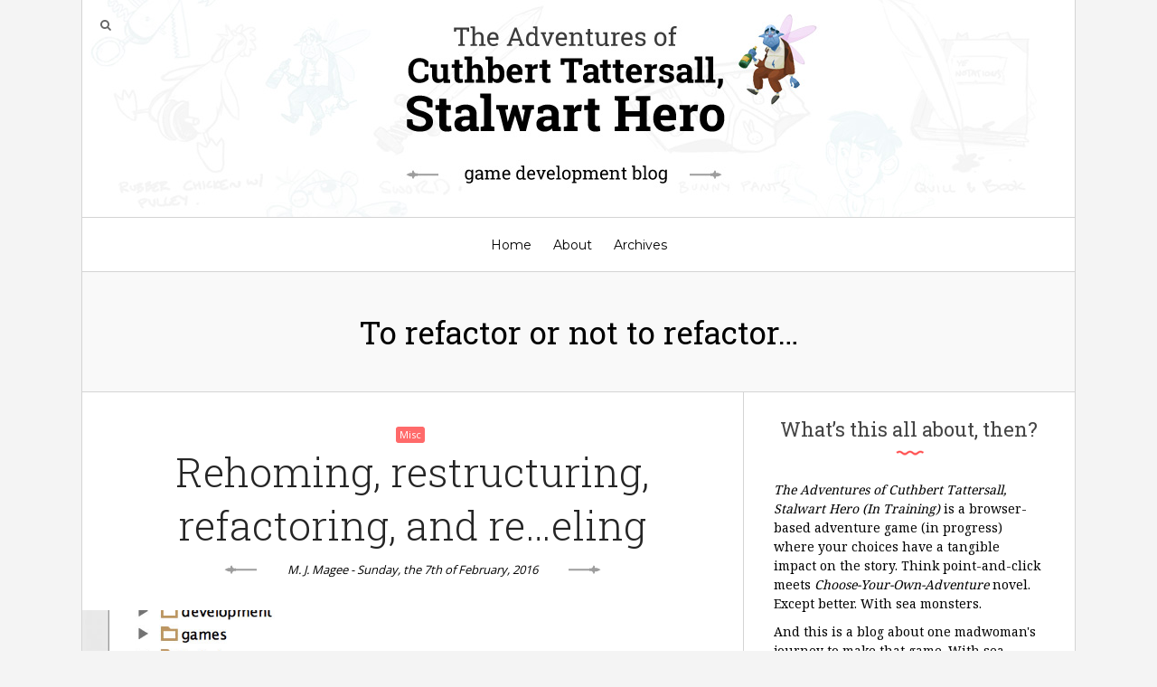

--- FILE ---
content_type: text/html; charset=UTF-8
request_url: https://blog.adventuresofcuthbert.com/tag/to-refactor-or-not-to-refactor/
body_size: 15658
content:
<!DOCTYPE html>
<html lang="en-US">
<head>
    
    <meta charset="UTF-8">
    <meta name="viewport" content="width=device-width, initial-scale=1">
    
    <title>To refactor or not to refactor&#8230;</title>

    <link rel="profile" href="http://gmpg.org/xfn/11">
    <link rel="pingback" href="https://blog.adventuresofcuthbert.com/xmlrpc.php">

    <meta name='robots' content='max-image-preview:large' />
<link rel='dns-prefetch' href='//maps.google.com' />
<link rel='dns-prefetch' href='//s7.addthis.com' />
<link rel='dns-prefetch' href='//fonts.googleapis.com' />
<link rel="alternate" type="application/rss+xml" title="Adventures of Cuthbert: Development Blog &raquo; Feed" href="https://blog.adventuresofcuthbert.com/feed/" />
<link rel="alternate" type="application/rss+xml" title="Adventures of Cuthbert: Development Blog &raquo; Comments Feed" href="https://blog.adventuresofcuthbert.com/comments/feed/" />
<link rel="alternate" type="application/rss+xml" title="Adventures of Cuthbert: Development Blog &raquo; To refactor or not to refactor... Tag Feed" href="https://blog.adventuresofcuthbert.com/tag/to-refactor-or-not-to-refactor/feed/" />
<script type="text/javascript">
/* <![CDATA[ */
window._wpemojiSettings = {"baseUrl":"https:\/\/s.w.org\/images\/core\/emoji\/15.0.3\/72x72\/","ext":".png","svgUrl":"https:\/\/s.w.org\/images\/core\/emoji\/15.0.3\/svg\/","svgExt":".svg","source":{"concatemoji":"https:\/\/blog.adventuresofcuthbert.com\/wp-includes\/js\/wp-emoji-release.min.js?ver=6.5.2"}};
/*! This file is auto-generated */
!function(i,n){var o,s,e;function c(e){try{var t={supportTests:e,timestamp:(new Date).valueOf()};sessionStorage.setItem(o,JSON.stringify(t))}catch(e){}}function p(e,t,n){e.clearRect(0,0,e.canvas.width,e.canvas.height),e.fillText(t,0,0);var t=new Uint32Array(e.getImageData(0,0,e.canvas.width,e.canvas.height).data),r=(e.clearRect(0,0,e.canvas.width,e.canvas.height),e.fillText(n,0,0),new Uint32Array(e.getImageData(0,0,e.canvas.width,e.canvas.height).data));return t.every(function(e,t){return e===r[t]})}function u(e,t,n){switch(t){case"flag":return n(e,"\ud83c\udff3\ufe0f\u200d\u26a7\ufe0f","\ud83c\udff3\ufe0f\u200b\u26a7\ufe0f")?!1:!n(e,"\ud83c\uddfa\ud83c\uddf3","\ud83c\uddfa\u200b\ud83c\uddf3")&&!n(e,"\ud83c\udff4\udb40\udc67\udb40\udc62\udb40\udc65\udb40\udc6e\udb40\udc67\udb40\udc7f","\ud83c\udff4\u200b\udb40\udc67\u200b\udb40\udc62\u200b\udb40\udc65\u200b\udb40\udc6e\u200b\udb40\udc67\u200b\udb40\udc7f");case"emoji":return!n(e,"\ud83d\udc26\u200d\u2b1b","\ud83d\udc26\u200b\u2b1b")}return!1}function f(e,t,n){var r="undefined"!=typeof WorkerGlobalScope&&self instanceof WorkerGlobalScope?new OffscreenCanvas(300,150):i.createElement("canvas"),a=r.getContext("2d",{willReadFrequently:!0}),o=(a.textBaseline="top",a.font="600 32px Arial",{});return e.forEach(function(e){o[e]=t(a,e,n)}),o}function t(e){var t=i.createElement("script");t.src=e,t.defer=!0,i.head.appendChild(t)}"undefined"!=typeof Promise&&(o="wpEmojiSettingsSupports",s=["flag","emoji"],n.supports={everything:!0,everythingExceptFlag:!0},e=new Promise(function(e){i.addEventListener("DOMContentLoaded",e,{once:!0})}),new Promise(function(t){var n=function(){try{var e=JSON.parse(sessionStorage.getItem(o));if("object"==typeof e&&"number"==typeof e.timestamp&&(new Date).valueOf()<e.timestamp+604800&&"object"==typeof e.supportTests)return e.supportTests}catch(e){}return null}();if(!n){if("undefined"!=typeof Worker&&"undefined"!=typeof OffscreenCanvas&&"undefined"!=typeof URL&&URL.createObjectURL&&"undefined"!=typeof Blob)try{var e="postMessage("+f.toString()+"("+[JSON.stringify(s),u.toString(),p.toString()].join(",")+"));",r=new Blob([e],{type:"text/javascript"}),a=new Worker(URL.createObjectURL(r),{name:"wpTestEmojiSupports"});return void(a.onmessage=function(e){c(n=e.data),a.terminate(),t(n)})}catch(e){}c(n=f(s,u,p))}t(n)}).then(function(e){for(var t in e)n.supports[t]=e[t],n.supports.everything=n.supports.everything&&n.supports[t],"flag"!==t&&(n.supports.everythingExceptFlag=n.supports.everythingExceptFlag&&n.supports[t]);n.supports.everythingExceptFlag=n.supports.everythingExceptFlag&&!n.supports.flag,n.DOMReady=!1,n.readyCallback=function(){n.DOMReady=!0}}).then(function(){return e}).then(function(){var e;n.supports.everything||(n.readyCallback(),(e=n.source||{}).concatemoji?t(e.concatemoji):e.wpemoji&&e.twemoji&&(t(e.twemoji),t(e.wpemoji)))}))}((window,document),window._wpemojiSettings);
/* ]]> */
</script>
<style id='wp-emoji-styles-inline-css' type='text/css'>

	img.wp-smiley, img.emoji {
		display: inline !important;
		border: none !important;
		box-shadow: none !important;
		height: 1em !important;
		width: 1em !important;
		margin: 0 0.07em !important;
		vertical-align: -0.1em !important;
		background: none !important;
		padding: 0 !important;
	}
</style>
<link rel='stylesheet' id='wp-block-library-css' href='https://blog.adventuresofcuthbert.com/wp-includes/css/dist/block-library/style.min.css?ver=6.5.2' type='text/css' media='all' />
<style id='classic-theme-styles-inline-css' type='text/css'>
/*! This file is auto-generated */
.wp-block-button__link{color:#fff;background-color:#32373c;border-radius:9999px;box-shadow:none;text-decoration:none;padding:calc(.667em + 2px) calc(1.333em + 2px);font-size:1.125em}.wp-block-file__button{background:#32373c;color:#fff;text-decoration:none}
</style>
<style id='global-styles-inline-css' type='text/css'>
body{--wp--preset--color--black: #000000;--wp--preset--color--cyan-bluish-gray: #abb8c3;--wp--preset--color--white: #ffffff;--wp--preset--color--pale-pink: #f78da7;--wp--preset--color--vivid-red: #cf2e2e;--wp--preset--color--luminous-vivid-orange: #ff6900;--wp--preset--color--luminous-vivid-amber: #fcb900;--wp--preset--color--light-green-cyan: #7bdcb5;--wp--preset--color--vivid-green-cyan: #00d084;--wp--preset--color--pale-cyan-blue: #8ed1fc;--wp--preset--color--vivid-cyan-blue: #0693e3;--wp--preset--color--vivid-purple: #9b51e0;--wp--preset--gradient--vivid-cyan-blue-to-vivid-purple: linear-gradient(135deg,rgba(6,147,227,1) 0%,rgb(155,81,224) 100%);--wp--preset--gradient--light-green-cyan-to-vivid-green-cyan: linear-gradient(135deg,rgb(122,220,180) 0%,rgb(0,208,130) 100%);--wp--preset--gradient--luminous-vivid-amber-to-luminous-vivid-orange: linear-gradient(135deg,rgba(252,185,0,1) 0%,rgba(255,105,0,1) 100%);--wp--preset--gradient--luminous-vivid-orange-to-vivid-red: linear-gradient(135deg,rgba(255,105,0,1) 0%,rgb(207,46,46) 100%);--wp--preset--gradient--very-light-gray-to-cyan-bluish-gray: linear-gradient(135deg,rgb(238,238,238) 0%,rgb(169,184,195) 100%);--wp--preset--gradient--cool-to-warm-spectrum: linear-gradient(135deg,rgb(74,234,220) 0%,rgb(151,120,209) 20%,rgb(207,42,186) 40%,rgb(238,44,130) 60%,rgb(251,105,98) 80%,rgb(254,248,76) 100%);--wp--preset--gradient--blush-light-purple: linear-gradient(135deg,rgb(255,206,236) 0%,rgb(152,150,240) 100%);--wp--preset--gradient--blush-bordeaux: linear-gradient(135deg,rgb(254,205,165) 0%,rgb(254,45,45) 50%,rgb(107,0,62) 100%);--wp--preset--gradient--luminous-dusk: linear-gradient(135deg,rgb(255,203,112) 0%,rgb(199,81,192) 50%,rgb(65,88,208) 100%);--wp--preset--gradient--pale-ocean: linear-gradient(135deg,rgb(255,245,203) 0%,rgb(182,227,212) 50%,rgb(51,167,181) 100%);--wp--preset--gradient--electric-grass: linear-gradient(135deg,rgb(202,248,128) 0%,rgb(113,206,126) 100%);--wp--preset--gradient--midnight: linear-gradient(135deg,rgb(2,3,129) 0%,rgb(40,116,252) 100%);--wp--preset--font-size--small: 13px;--wp--preset--font-size--medium: 20px;--wp--preset--font-size--large: 36px;--wp--preset--font-size--x-large: 42px;--wp--preset--spacing--20: 0.44rem;--wp--preset--spacing--30: 0.67rem;--wp--preset--spacing--40: 1rem;--wp--preset--spacing--50: 1.5rem;--wp--preset--spacing--60: 2.25rem;--wp--preset--spacing--70: 3.38rem;--wp--preset--spacing--80: 5.06rem;--wp--preset--shadow--natural: 6px 6px 9px rgba(0, 0, 0, 0.2);--wp--preset--shadow--deep: 12px 12px 50px rgba(0, 0, 0, 0.4);--wp--preset--shadow--sharp: 6px 6px 0px rgba(0, 0, 0, 0.2);--wp--preset--shadow--outlined: 6px 6px 0px -3px rgba(255, 255, 255, 1), 6px 6px rgba(0, 0, 0, 1);--wp--preset--shadow--crisp: 6px 6px 0px rgba(0, 0, 0, 1);}:where(.is-layout-flex){gap: 0.5em;}:where(.is-layout-grid){gap: 0.5em;}body .is-layout-flow > .alignleft{float: left;margin-inline-start: 0;margin-inline-end: 2em;}body .is-layout-flow > .alignright{float: right;margin-inline-start: 2em;margin-inline-end: 0;}body .is-layout-flow > .aligncenter{margin-left: auto !important;margin-right: auto !important;}body .is-layout-constrained > .alignleft{float: left;margin-inline-start: 0;margin-inline-end: 2em;}body .is-layout-constrained > .alignright{float: right;margin-inline-start: 2em;margin-inline-end: 0;}body .is-layout-constrained > .aligncenter{margin-left: auto !important;margin-right: auto !important;}body .is-layout-constrained > :where(:not(.alignleft):not(.alignright):not(.alignfull)){max-width: var(--wp--style--global--content-size);margin-left: auto !important;margin-right: auto !important;}body .is-layout-constrained > .alignwide{max-width: var(--wp--style--global--wide-size);}body .is-layout-flex{display: flex;}body .is-layout-flex{flex-wrap: wrap;align-items: center;}body .is-layout-flex > *{margin: 0;}body .is-layout-grid{display: grid;}body .is-layout-grid > *{margin: 0;}:where(.wp-block-columns.is-layout-flex){gap: 2em;}:where(.wp-block-columns.is-layout-grid){gap: 2em;}:where(.wp-block-post-template.is-layout-flex){gap: 1.25em;}:where(.wp-block-post-template.is-layout-grid){gap: 1.25em;}.has-black-color{color: var(--wp--preset--color--black) !important;}.has-cyan-bluish-gray-color{color: var(--wp--preset--color--cyan-bluish-gray) !important;}.has-white-color{color: var(--wp--preset--color--white) !important;}.has-pale-pink-color{color: var(--wp--preset--color--pale-pink) !important;}.has-vivid-red-color{color: var(--wp--preset--color--vivid-red) !important;}.has-luminous-vivid-orange-color{color: var(--wp--preset--color--luminous-vivid-orange) !important;}.has-luminous-vivid-amber-color{color: var(--wp--preset--color--luminous-vivid-amber) !important;}.has-light-green-cyan-color{color: var(--wp--preset--color--light-green-cyan) !important;}.has-vivid-green-cyan-color{color: var(--wp--preset--color--vivid-green-cyan) !important;}.has-pale-cyan-blue-color{color: var(--wp--preset--color--pale-cyan-blue) !important;}.has-vivid-cyan-blue-color{color: var(--wp--preset--color--vivid-cyan-blue) !important;}.has-vivid-purple-color{color: var(--wp--preset--color--vivid-purple) !important;}.has-black-background-color{background-color: var(--wp--preset--color--black) !important;}.has-cyan-bluish-gray-background-color{background-color: var(--wp--preset--color--cyan-bluish-gray) !important;}.has-white-background-color{background-color: var(--wp--preset--color--white) !important;}.has-pale-pink-background-color{background-color: var(--wp--preset--color--pale-pink) !important;}.has-vivid-red-background-color{background-color: var(--wp--preset--color--vivid-red) !important;}.has-luminous-vivid-orange-background-color{background-color: var(--wp--preset--color--luminous-vivid-orange) !important;}.has-luminous-vivid-amber-background-color{background-color: var(--wp--preset--color--luminous-vivid-amber) !important;}.has-light-green-cyan-background-color{background-color: var(--wp--preset--color--light-green-cyan) !important;}.has-vivid-green-cyan-background-color{background-color: var(--wp--preset--color--vivid-green-cyan) !important;}.has-pale-cyan-blue-background-color{background-color: var(--wp--preset--color--pale-cyan-blue) !important;}.has-vivid-cyan-blue-background-color{background-color: var(--wp--preset--color--vivid-cyan-blue) !important;}.has-vivid-purple-background-color{background-color: var(--wp--preset--color--vivid-purple) !important;}.has-black-border-color{border-color: var(--wp--preset--color--black) !important;}.has-cyan-bluish-gray-border-color{border-color: var(--wp--preset--color--cyan-bluish-gray) !important;}.has-white-border-color{border-color: var(--wp--preset--color--white) !important;}.has-pale-pink-border-color{border-color: var(--wp--preset--color--pale-pink) !important;}.has-vivid-red-border-color{border-color: var(--wp--preset--color--vivid-red) !important;}.has-luminous-vivid-orange-border-color{border-color: var(--wp--preset--color--luminous-vivid-orange) !important;}.has-luminous-vivid-amber-border-color{border-color: var(--wp--preset--color--luminous-vivid-amber) !important;}.has-light-green-cyan-border-color{border-color: var(--wp--preset--color--light-green-cyan) !important;}.has-vivid-green-cyan-border-color{border-color: var(--wp--preset--color--vivid-green-cyan) !important;}.has-pale-cyan-blue-border-color{border-color: var(--wp--preset--color--pale-cyan-blue) !important;}.has-vivid-cyan-blue-border-color{border-color: var(--wp--preset--color--vivid-cyan-blue) !important;}.has-vivid-purple-border-color{border-color: var(--wp--preset--color--vivid-purple) !important;}.has-vivid-cyan-blue-to-vivid-purple-gradient-background{background: var(--wp--preset--gradient--vivid-cyan-blue-to-vivid-purple) !important;}.has-light-green-cyan-to-vivid-green-cyan-gradient-background{background: var(--wp--preset--gradient--light-green-cyan-to-vivid-green-cyan) !important;}.has-luminous-vivid-amber-to-luminous-vivid-orange-gradient-background{background: var(--wp--preset--gradient--luminous-vivid-amber-to-luminous-vivid-orange) !important;}.has-luminous-vivid-orange-to-vivid-red-gradient-background{background: var(--wp--preset--gradient--luminous-vivid-orange-to-vivid-red) !important;}.has-very-light-gray-to-cyan-bluish-gray-gradient-background{background: var(--wp--preset--gradient--very-light-gray-to-cyan-bluish-gray) !important;}.has-cool-to-warm-spectrum-gradient-background{background: var(--wp--preset--gradient--cool-to-warm-spectrum) !important;}.has-blush-light-purple-gradient-background{background: var(--wp--preset--gradient--blush-light-purple) !important;}.has-blush-bordeaux-gradient-background{background: var(--wp--preset--gradient--blush-bordeaux) !important;}.has-luminous-dusk-gradient-background{background: var(--wp--preset--gradient--luminous-dusk) !important;}.has-pale-ocean-gradient-background{background: var(--wp--preset--gradient--pale-ocean) !important;}.has-electric-grass-gradient-background{background: var(--wp--preset--gradient--electric-grass) !important;}.has-midnight-gradient-background{background: var(--wp--preset--gradient--midnight) !important;}.has-small-font-size{font-size: var(--wp--preset--font-size--small) !important;}.has-medium-font-size{font-size: var(--wp--preset--font-size--medium) !important;}.has-large-font-size{font-size: var(--wp--preset--font-size--large) !important;}.has-x-large-font-size{font-size: var(--wp--preset--font-size--x-large) !important;}
.wp-block-navigation a:where(:not(.wp-element-button)){color: inherit;}
:where(.wp-block-post-template.is-layout-flex){gap: 1.25em;}:where(.wp-block-post-template.is-layout-grid){gap: 1.25em;}
:where(.wp-block-columns.is-layout-flex){gap: 2em;}:where(.wp-block-columns.is-layout-grid){gap: 2em;}
.wp-block-pullquote{font-size: 1.5em;line-height: 1.6;}
</style>
<link rel='stylesheet' id='contact-form-7-css' href='https://blog.adventuresofcuthbert.com/wp-content/plugins/contact-form-7/includes/css/styles.css?ver=5.1.3' type='text/css' media='all' />
<link rel='stylesheet' id='bw-shortcode-css' href='https://blog.adventuresofcuthbert.com/wp-content/themes/peliegro/bw/assets/css/shortcode.css?ver=1.0' type='text/css' media='all' />
<link rel='stylesheet' id='style-css' href='https://blog.adventuresofcuthbert.com/wp-content/themes/peliegro/style.css?ver=1.0' type='text/css' media='all' />
<link rel='stylesheet' id='bw-plugins-css-css' href='https://blog.adventuresofcuthbert.com/wp-content/themes/peliegro/assets/css/plugins.css?ver=1.0' type='text/css' media='all' />
<link rel='stylesheet' id='bw-style-css' href='https://blog.adventuresofcuthbert.com/wp-content/themes/peliegro/assets/css/style.css?ver=1.0' type='text/css' media='all' />
<link rel='stylesheet' id='bw-media-css' href='https://blog.adventuresofcuthbert.com/wp-content/themes/peliegro/assets/css/media.css?ver=1.0' type='text/css' media='all' />
<link rel='stylesheet' id='google-fonts-css' href='https://fonts.googleapis.com/css?family=Noto+Serif%7CRoboto+Slab%3A300%2C400%2C700&#038;ver=6.5.2' type='text/css' media='all' />
<link rel='stylesheet' id='add-google-fonts-css' href='https://fonts.googleapis.com/css?family=Montserrat%7CCrimson+Text%7COpen+Sans%7CJosefin+Sans%3A100%2C400%7CAmatic+SC&#038;ver=6.5.2' type='text/css' media='all' />
<script type="text/javascript" src="https://blog.adventuresofcuthbert.com/wp-includes/js/jquery/jquery.min.js?ver=3.7.1" id="jquery-core-js"></script>
<script type="text/javascript" src="https://blog.adventuresofcuthbert.com/wp-includes/js/jquery/jquery-migrate.min.js?ver=3.4.1" id="jquery-migrate-js"></script>
<script type="text/javascript" src="https://blog.adventuresofcuthbert.com/wp-content/themes/peliegro/assets/js/vendors/modernizr/modernizr.custom.js?ver=1.0" id="bw-modernizr-js"></script>
<link rel="https://api.w.org/" href="https://blog.adventuresofcuthbert.com/wp-json/" /><link rel="alternate" type="application/json" href="https://blog.adventuresofcuthbert.com/wp-json/wp/v2/tags/96" /><link rel="EditURI" type="application/rsd+xml" title="RSD" href="https://blog.adventuresofcuthbert.com/xmlrpc.php?rsd" />
<meta name="generator" content="WordPress 6.5.2" />
<link rel='shortcut icon' href='http://blog.adventuresofcuthbert.com/wp-content/uploads/2015/08/favicon.png'><style></style><style>
                #header {margin-top:0!important;}
                #header.slide-down #navigation {top:0;}
            body{font-family:'Noto Serif'}h1, h2, h3, h4, h5, h6, #logo h1, .post-title, .sub-title, .pagination-counter, #footer .back-top, #mixer .infobox strong, .dropcap,.bw-not-found, #peliegro-search .search-field, #peliegro-search .search-submit, .mfp-counter .js-unit, .mfp-counter .js-gallery-slides-total,.post-blocks.blocks-5 .block-info h3, #mixer .item-featured blockquote{font-family:'Roboto Slab'}body {background: #f4f4f4    ;}.widget .widget-title:after {content:'';position:absolute;left:50%;bottom:15px;height:30px;width:300px;margin-left:-150px;background:transparent url('http://blog.adventuresofcuthbert.com/wp-content/uploads/2015/08/widget-wave1.png') no-repeat center center;}#footer .widget .widget-title:after {content:'';position:absolute;left:0;bottom:15px;height:30px;width:300px;background:transparent url('http://peliegro.bwdesk.com/demo-content/wp-content/uploads/2014/11/widget-footer-titles.png') no-repeat center center;}
            #header {height:301px}
            #logo {height:240px}
            #navigation {margin-top:240px}
            .row {width:1100px}
            #header.go-sticky #navigation {border:0;max-width:1098px;left:50%;margin-left:-549px;
                -webkit-box-shadow: 0px 2px 3px 0px rgba(0,0,0,0.08);
                -moz-box-shadow: 0px 2px 3px 0px rgba(0,0,0,0.08);
                box-shadow: 0px 2px 3px 0px rgba(0,0,0,0.08);
            }
            .bw-line.line-1 {left:365.8536px}
            .bw-line.line-2 {left:731.0408px}
        </style><style>
            @import url('https://blog.adventuresofcuthbert.com/wp-content/themes/peliegro/assets/css/media_first_breakpoint.css') (max-width:1120px);
            @media only screen and (max-width:1120px) {
                
            }
            
        /*Header */
#logo-mobile img { max-width: 215px; }
.post-heading .post-heading-nav .ph-image img { border: 1px solid #d4d4d4; }

/* Common */
.addthis_toolbox a.at300b, .addthis_toolbox a.at300m { line-height: 12px; }

.post { margin-bottom: 35px; }

.post-heading {
padding-top: 35px;
padding-bottom: 35px;
border-bottom: none;
}
.single-post .post-heading { border-bottom: 1px solid #d4d4d4; }

article p img {
 border: 1px solid #d4d4d4;
    display: block;
    margin: 0 auto;
}
article p img + small {
position: relative;
margin-top: 1.0em;
margin-bottom: 1.5em;
text-align: center;
color: #999999;
display: block;
}

small sub {
position: absolute;
top: -0.4em;
right: 0;
}

.post-featured, .justified-gallery, .post-embed, .post-heading + blockquote { margin-bottom: 35px; }
.post-featured:empty { display: none; }

.post-excerpt {
padding-top: 0;
}

.post-link-holder {
padding-top: 0;
padding-bottom: 35px;
}

.post-more {
float: right;
margin-bottom: 10px;
padding: 5px 13px;
font-size: 14px;
text-transform: none;
border: 1px solid #bababa;
border-radius: 8px;
}

.post-link {
margin-bottom: 15px;
font-family: "Open Sans";
font-weight: 400;
border-radius: 8px;
}


/* Pagination */
.nav-posts { margin-top: 20px; } 
.pagination-counter .current { font-size: 50px; }
.pagination-counter .total { top: 13px; }

/* Contact form */
form.wpcf7-form { position: relative; }
form.wpcf7-form img.ajax-loader {
position: absolute; 
bottom: -3.8em;
right: 7.5em; 
}

div.wpcf7-response-output {
background: #000000;
color: #888888 !important;
margin-top: 2.0em;
padding: 1.0em 1.5em;
}



/* Sidebar */
.about-cuthbert {
width: 100%;
}
.about-cuthbert p:first-of-type {
margin-bottom: 10px;
}
.about-cuthbert img { 
max-width: 100%; 
margin: 0 auto 20px auto;
display: block;
}

.bw-sidebar-posts li img { border: 1px solid #d4d4d4; }

span.title { font-style: italic; }

.widget_tag_cloud a[title="1 topic"]:nth-of-type(even) { display: none; }



/* Gallery */
table.extended-gallery {width: 100%;}
table.extended-gallery td img { width: 100%; } 


/* Spoilers */
div.spoiler-wrap { margin-bottom: 20px; }


/* Footer */
div#footer .footer-widgets .widget div.tagcloud a {
background: #888888;
color: #ffffff;
}
div#footer .footer-widgets .widget div.tagcloud a:hover, div#footer .footer-widgets .widget div.tagcloud a:focus {
background: #ffffff;
color: #888888;
}

/* Throwback Thursday and Context-free Friday */
article.category-throwback-thursday > div.post-embed, article.category-context-free-friday > div.post-embed { display: none; } 
body.single-post article.category-throwback-thursday > div.post-embed, body.single-post article.category-context-free-friday > div.post-embed {
padding: 0; 
display: block; 
} 

article.tag-context-free-friday:not(.tag-screw-you-wall) .post-excerpt { text-indent: -999em; }
article.tag-context-free-friday:not(.tag-screw-you-wall) a.post-more { display: none; }
article.tag-context-free-friday:not(.tag-screw-you-wall) .post-excerpt .addthis-dynamic { text-indent: initial; }</style>
</head>


<body class="archive tag tag-to-refactor-or-not-to-refactor tag-96">
    
    <div id="peliegro-search">
        <div class="bw-table">
            <div class="bw-cell">
                <div class="row">
                    <div class="bw-close">&#x2715;</div>
                    <form role="search" method="get" class="search-form" action="https://blog.adventuresofcuthbert.com/">
    <div>
        <label class="screen-reader-text">Search for:</label>
        <input type="text" class="search-field" value="" placeholder="Start typing here..." name="s" autocomplete="off" />
        <button type="submit" class="search-submit"><i class="fa fa-search"></i></button>
    </div>
</form>                </div>
            </div>
        </div>
    </div>
    
    
        
    <div id="wrapper">

        <div class="row">
            
            <header id="header" class="static">
                
                <div id="logo"><div class="bw-table"><div class="bw-cell"><a href="https://blog.adventuresofcuthbert.com/"><img src="http://blog.adventuresofcuthbert.com/wp-content/uploads/2015/08/bg.jpg" alt="Adventures of Cuthbert: Development Blog"></a></div></div></div>                
                                
                <div class="header-search">
                    <i class="fa fa-search"></i>
                </div>
                
                <div id="logo-mobile"><a href="https://blog.adventuresofcuthbert.com/"><img src="http://blog.adventuresofcuthbert.com/wp-content/uploads/2015/08/mobile-bg.png" alt="Adventures of Cuthbert: Development Blog"></a></div>                
                <div id="mobile-toggle"></div>
                
                <nav id="navigation" data-top="240">
                    <div id="mobile-search"><form role="search" method="get" class="search-form" action="https://blog.adventuresofcuthbert.com/">
    <div>
        <label class="screen-reader-text">Search for:</label>
        <input type="text" class="search-field" value="" placeholder="Start typing here..." name="s" autocomplete="off" />
        <button type="submit" class="search-submit"><i class="fa fa-search"></i></button>
    </div>
</form></div>
                                            <div class="menu-primary-container"><ul id="menu-primary" class="menu"><li id="menu-item-2171" class="menu-item menu-item-type-custom menu-item-object-custom menu-item-2171"><a href="/">Home</a></li>
<li id="menu-item-8" class="menu-item menu-item-type-custom menu-item-object-custom menu-item-8"><a href="/about">About</a></li>
<li id="menu-item-9" class="split-right menu-item menu-item-type-custom menu-item-object-custom menu-item-9"><a href="/2015/">Archives</a></li>
</ul></div>                                                        </nav>
                
            </header>
            
            <div id="container">    
	<div id="content">
        
        <div class="alt-heading"><h1 class="page-title">To refactor or not to refactor&#8230;</h1></div>        
        		
        
<div class="journal-wrap layout-right">
    
        
    <div class="journal-content">
        
        
            <article id="post-2615" class="post not-single post-2615 type-post status-publish format-standard has-post-thumbnail hentry category-misc tag-help-me-xkcd-guy-youre-my-only-hope-of-understanding-graphs tag-not-so-much-an-update-as-an-update-on-why-no-updates tag-to-refactor-or-not-to-refactor">
                
                                <div class="post-heading text-center">
                    <ul class="post-categories">
	<li><a href="https://blog.adventuresofcuthbert.com/category/misc/" rel="category tag">Misc</a></li></ul>                    <h2 class="post-title">
                        <a href="https://blog.adventuresofcuthbert.com/rehoming-restructuring-refactoring-and-re-eling/">
                            Rehoming, restructuring, refactoring, and re&#8230;eling                        </a>
                    </h2>
                    <div class="sub-info ">
                        <div class="sub-content">
                            <span><a href="https://blog.adventuresofcuthbert.com/author/m-j-magee/">M. J. Magee</a> - Sunday, the 7th of February, 2016</span>                        </div>
                    </div>
                </div>
                                
                                <div class="post-featured">
                    
                                            <a href="https://blog.adventuresofcuthbert.com/rehoming-restructuring-refactoring-and-re-eling/">                            <img width="1100" height="575" src="https://blog.adventuresofcuthbert.com/wp-content/uploads/2016/02/desperately-in-need-of-restructuring-1100x575.jpg" class="attachment-bw_1100 size-bw_1100 wp-post-image" alt="" decoding="async" fetchpriority="high" srcset="https://blog.adventuresofcuthbert.com/wp-content/uploads/2016/02/desperately-in-need-of-restructuring.jpg 1100w, https://blog.adventuresofcuthbert.com/wp-content/uploads/2016/02/desperately-in-need-of-restructuring-300x157.jpg 300w, https://blog.adventuresofcuthbert.com/wp-content/uploads/2016/02/desperately-in-need-of-restructuring-1024x535.jpg 1024w, https://blog.adventuresofcuthbert.com/wp-content/uploads/2016/02/desperately-in-need-of-restructuring-150x78.jpg 150w, https://blog.adventuresofcuthbert.com/wp-content/uploads/2016/02/desperately-in-need-of-restructuring-350x183.jpg 350w, https://blog.adventuresofcuthbert.com/wp-content/uploads/2016/02/desperately-in-need-of-restructuring-485x254.jpg 485w, https://blog.adventuresofcuthbert.com/wp-content/uploads/2016/02/desperately-in-need-of-restructuring-655x342.jpg 655w" sizes="(max-width: 1100px) 100vw, 1100px" />                        </a>                                        
                </div>
                                
                                
                                
                                
                                
                <div class="post-excerpt relative ">
                    
                                        
                                            <p>While <a href="/and-then-it-exploded/">frantically moving house</a> has shot my <a href="/cuthbert-a-bit-of-a-year-in-review/">12-month plan to pieces</a>, then swept up those pieces and carefully stored them in a reinforced cardboard box, I&#8217;m still trying to squeeze in time for <em>Cuthbert</em> between packing and organising a move and weeping and packing some more.&hellip;</p>                                        
                                        
                                        <a class="post-more" href="https://blog.adventuresofcuthbert.com/rehoming-restructuring-refactoring-and-re-eling/">
                        Continue reading                    </a>
                                        
                                        <div class="addthis-dynamic" data-url="https://blog.adventuresofcuthbert.com/rehoming-restructuring-refactoring-and-re-eling/">
                        
	
	<div class="bw-share">
		<div class="bw-share-content">
			
			<!-- AddThis Button BEGIN -->
			<div class="addthis_toolbox addthis_default_style addthis_32x32_style">
				<a class="addthis_button_facebook"></a><a class="addthis_button_twitter"></a><a class="addthis_button_tumblr"></a>			</div>
			<!-- AddThis Button END -->
		</div>
	</div>

                    </div>
                                        
                </div>
                
                                
                                
            </article> <!-- // article -->
        
                
                
        <span class="paging-space"></span>        
            
    </div>
    
    
<div id="sidebar" class="sticky">
    <div class="sidebar-inner">
        
                
        <aside id="text-5" class="widget widget_text"><h3 class="widget-title">What&#8217;s this all about, then?</h3>			<div class="textwidget"><div class="about-cuthbert"><p><span class="title">The Adventures of Cuthbert Tattersall, Stalwart Hero (In Training)</span> is a browser-based adventure game (in progress) where your choices have a tangible impact on the story. Think point-and-click meets <span class="title">Choose-Your-Own-Adventure</span> novel. Except better. With sea monsters.</p><p>And this is a blog about one madwoman's journey to make that game. With sea monsters.</p><a href="/about/" class="post-more">Find out more</a></div></div>
		</aside><aside id="recent-posts-2" class="widget widget_recent_entries"><h3 class="widget-title">Recent posts</h3>            <ul class="bw-sidebar-posts">
            				
                    <li>

                                            <div class="thumb">
                                <a href="https://blog.adventuresofcuthbert.com/stop-the-blog-i-want-to-get-off/" title="Stop the blog, I want to get off">
                    <img width="150" height="150" src="https://blog.adventuresofcuthbert.com/wp-content/uploads/2016/08/context-free-friday-150x150.jpg" class="attachment-thumbnail size-thumbnail wp-post-image" alt="" decoding="async" loading="lazy" />                                </a>
                            </div>
                
                        <div class="cont ">
                            <a href="https://blog.adventuresofcuthbert.com/stop-the-blog-i-want-to-get-off/" title="Stop the blog, I want to get off">
                Stop the blog, I want to get off                            </a>
                            <p>If it isn&#8217;t obvious from the&hellip;</p>
                        </div>

                    </li>
            				
                    <li>

                                            <div class="thumb">
                                <a href="https://blog.adventuresofcuthbert.com/context-free-friday-when-the-lady-says-arise/" title="Context-free Friday: when the lady says arise&#8230;">
                    <img width="150" height="150" src="https://blog.adventuresofcuthbert.com/wp-content/uploads/2016/08/context-free-friday-150x150.jpg" class="attachment-thumbnail size-thumbnail wp-post-image" alt="" decoding="async" loading="lazy" />                                </a>
                            </div>
                
                        <div class="cont ">
                            <a href="https://blog.adventuresofcuthbert.com/context-free-friday-when-the-lady-says-arise/" title="Context-free Friday: when the lady says arise&#8230;">
                Context-free Friday: when the lady says arise&#8230;                            </a>
                            <p>&hellip;</p>
                        </div>

                    </li>
            				
                    <li>

                                            <div class="thumb">
                                <a href="https://blog.adventuresofcuthbert.com/context-free-friday-you-never-need-to-ask-if-people-want-to-supersize-their-mcpottage-meals/" title="Context-free Friday: you never need to ask if people want to super-size their McPottage meals">
                    <img width="150" height="150" src="https://blog.adventuresofcuthbert.com/wp-content/uploads/2016/08/context-free-friday-150x150.jpg" class="attachment-thumbnail size-thumbnail wp-post-image" alt="" decoding="async" loading="lazy" />                                </a>
                            </div>
                
                        <div class="cont ">
                            <a href="https://blog.adventuresofcuthbert.com/context-free-friday-you-never-need-to-ask-if-people-want-to-supersize-their-mcpottage-meals/" title="Context-free Friday: you never need to ask if people want to super-size their McPottage meals">
                Context-free Friday: you never need to ask if people want to super-size their McPottage meals                            </a>
                            <p>&hellip;</p>
                        </div>

                    </li>
            				
                    <li>

                                            <div class="thumb">
                                <a href="https://blog.adventuresofcuthbert.com/context-free-friday-not-how-statistics-work/" title="Context-free Friday: that is not how statistics work">
                    <img width="150" height="150" src="https://blog.adventuresofcuthbert.com/wp-content/uploads/2016/08/context-free-friday-150x150.jpg" class="attachment-thumbnail size-thumbnail wp-post-image" alt="" decoding="async" loading="lazy" />                                </a>
                            </div>
                
                        <div class="cont ">
                            <a href="https://blog.adventuresofcuthbert.com/context-free-friday-not-how-statistics-work/" title="Context-free Friday: that is not how statistics work">
                Context-free Friday: that is not how statistics work                            </a>
                            <p>&hellip;</p>
                        </div>

                    </li>
            				
                    <li>

                                            <div class="thumb">
                                <a href="https://blog.adventuresofcuthbert.com/context-free-friday-cobblestones-charming-or-deadly/" title="Context-free Friday: cobblestones &#8211; charming or deadly?">
                    <img width="150" height="150" src="https://blog.adventuresofcuthbert.com/wp-content/uploads/2016/08/context-free-friday-150x150.jpg" class="attachment-thumbnail size-thumbnail wp-post-image" alt="" decoding="async" loading="lazy" />                                </a>
                            </div>
                
                        <div class="cont ">
                            <a href="https://blog.adventuresofcuthbert.com/context-free-friday-cobblestones-charming-or-deadly/" title="Context-free Friday: cobblestones &#8211; charming or deadly?">
                Context-free Friday: cobblestones &#8211; charming or deadly?                            </a>
                            <p>&hellip;</p>
                        </div>

                    </li>
                        </ul>

            </aside><aside id="tag_cloud-2" class="widget widget_tag_cloud"><h3 class="widget-title">Tags</h3><div class="tagcloud"><a href="https://blog.adventuresofcuthbert.com/tag/prettys-not-an-accurate-word-to-precede-snotty/" class="tag-cloud-link tag-link-158 tag-link-position-1" style="font-size: 8pt;" aria-label="&#039;Pretty&#039;&#039;s not an accurate word to precede &#039;snotty&#039; (1 item)">&#039;Pretty&#039;&#039;s not an accurate word to precede &#039;snotty&#039;</a>
<a href="https://blog.adventuresofcuthbert.com/tag/jerk/" class="tag-cloud-link tag-link-150 tag-link-position-2" style="font-size: 9.6153846153846pt;" aria-label="...jerk (2 items)">...jerk</a>
<a href="https://blog.adventuresofcuthbert.com/tag/antsy-councils/" class="tag-cloud-link tag-link-151 tag-link-position-3" style="font-size: 8pt;" aria-label="Antsy councils (1 item)">Antsy councils</a>
<a href="https://blog.adventuresofcuthbert.com/tag/art-showcase/" class="tag-cloud-link tag-link-30 tag-link-position-4" style="font-size: 9.6153846153846pt;" aria-label="Art showcase (2 items)">Art showcase</a>
<a href="https://blog.adventuresofcuthbert.com/tag/artwork/" class="tag-cloud-link tag-link-5 tag-link-position-5" style="font-size: 11.589743589744pt;" aria-label="Artwork (4 items)">Artwork</a>
<a href="https://blog.adventuresofcuthbert.com/tag/clever-salvaging/" class="tag-cloud-link tag-link-127 tag-link-position-6" style="font-size: 8pt;" aria-label="Clever salvaging (1 item)">Clever salvaging</a>
<a href="https://blog.adventuresofcuthbert.com/tag/coding/" class="tag-cloud-link tag-link-160 tag-link-position-7" style="font-size: 8pt;" aria-label="Coding (1 item)">Coding</a>
<a href="https://blog.adventuresofcuthbert.com/tag/context-free-friday/" class="tag-cloud-link tag-link-118 tag-link-position-8" style="font-size: 21.461538461538pt;" aria-label="Context-free Friday (62 items)">Context-free Friday</a>
<a href="https://blog.adventuresofcuthbert.com/tag/do-they-do-cement-shoes-in-a-kitten-heel/" class="tag-cloud-link tag-link-131 tag-link-position-9" style="font-size: 8pt;" aria-label="Do they do cement shoes in a kitten heel? (1 item)">Do they do cement shoes in a kitten heel?</a>
<a href="https://blog.adventuresofcuthbert.com/tag/eeeeeeeendleeeeeeeeeeeeess/" class="tag-cloud-link tag-link-223 tag-link-position-10" style="font-size: 8pt;" aria-label="Eeeeeeeendleeeeeeeeeeeeess (1 item)">Eeeeeeeendleeeeeeeeeeeeess</a>
<a href="https://blog.adventuresofcuthbert.com/tag/excerpt/" class="tag-cloud-link tag-link-71 tag-link-position-11" style="font-size: 11.589743589744pt;" aria-label="Excerpt (4 items)">Excerpt</a>
<a href="https://blog.adventuresofcuthbert.com/tag/for-some-reason-everything-feels-itchy-now-everything/" class="tag-cloud-link tag-link-130 tag-link-position-12" style="font-size: 8pt;" aria-label="For some reason everything feels itchy now - everything (1 item)">For some reason everything feels itchy now - everything</a>
<a href="https://blog.adventuresofcuthbert.com/tag/frantically-scribbling-adventure-game-nonsense-november/" class="tag-cloud-link tag-link-70 tag-link-position-13" style="font-size: 13.384615384615pt;" aria-label="Frantically Scribbling Adventure Game Nonsense November (7 items)">Frantically Scribbling Adventure Game Nonsense November</a>
<a href="https://blog.adventuresofcuthbert.com/tag/game-design/" class="tag-cloud-link tag-link-10 tag-link-position-14" style="font-size: 13.833333333333pt;" aria-label="Game design (8 items)">Game design</a>
<a href="https://blog.adventuresofcuthbert.com/tag/game-planning/" class="tag-cloud-link tag-link-28 tag-link-position-15" style="font-size: 12.935897435897pt;" aria-label="Game planning (6 items)">Game planning</a>
<a href="https://blog.adventuresofcuthbert.com/tag/game-review/" class="tag-cloud-link tag-link-102 tag-link-position-16" style="font-size: 9.6153846153846pt;" aria-label="Game review (2 items)">Game review</a>
<a href="https://blog.adventuresofcuthbert.com/tag/house-training-sabre-toothed-tigers-a-short-lived-business-plan/" class="tag-cloud-link tag-link-145 tag-link-position-17" style="font-size: 8pt;" aria-label="House-training sabre-toothed tigers: a short-lived business plan (1 item)">House-training sabre-toothed tigers: a short-lived business plan</a>
<a href="https://blog.adventuresofcuthbert.com/tag/how-to-make-dog-food-in-two-easy-steps/" class="tag-cloud-link tag-link-147 tag-link-position-18" style="font-size: 8pt;" aria-label="How to make dog food in two easy steps (1 item)">How to make dog food in two easy steps</a>
<a href="https://blog.adventuresofcuthbert.com/tag/i-can-definitely-do-something-twice-or-maybe-eight-or-nine-times-as-good-as-these-professional-giants-of-industry/" class="tag-cloud-link tag-link-156 tag-link-position-19" style="font-size: 8pt;" aria-label="I can definitely do something twice or maybe eight or nine times as good as these professional giants of industry (1 item)">I can definitely do something twice or maybe eight or nine times as good as these professional giants of industry</a>
<a href="https://blog.adventuresofcuthbert.com/tag/ironic-home-decorating-not-a-cause-worth-going-to-prison-for/" class="tag-cloud-link tag-link-149 tag-link-position-20" style="font-size: 8pt;" aria-label="Ironic home decorating - not a cause worth going to prison for (1 item)">Ironic home decorating - not a cause worth going to prison for</a>
<a href="https://blog.adventuresofcuthbert.com/tag/its-not-if-its-when-and-how-ill-get-you-killed/" class="tag-cloud-link tag-link-125 tag-link-position-21" style="font-size: 8pt;" aria-label="It&#039;s not if it&#039;s when and how I&#039;ll get you killed... (1 item)">It&#039;s not if it&#039;s when and how I&#039;ll get you killed...</a>
<a href="https://blog.adventuresofcuthbert.com/tag/it-might-not-look-like-im-making-progress-but-well-shut-up-about-it/" class="tag-cloud-link tag-link-100 tag-link-position-22" style="font-size: 9.6153846153846pt;" aria-label="It might not LOOK like I&#039;m making progress but... well... shut up about it (2 items)">It might not LOOK like I&#039;m making progress but... well... shut up about it</a>
<a href="https://blog.adventuresofcuthbert.com/tag/just-look-at-bruce-campbells-angelic-eyes/" class="tag-cloud-link tag-link-218 tag-link-position-23" style="font-size: 8pt;" aria-label="Just look at Bruce Campbell&#039;s angelic eyes (1 item)">Just look at Bruce Campbell&#039;s angelic eyes</a>
<a href="https://blog.adventuresofcuthbert.com/tag/mani-pedis-and-pity-party-sundaes/" class="tag-cloud-link tag-link-126 tag-link-position-24" style="font-size: 8pt;" aria-label="Mani pedis and pity party sundaes (1 item)">Mani pedis and pity party sundaes</a>
<a href="https://blog.adventuresofcuthbert.com/tag/more-fool-you/" class="tag-cloud-link tag-link-144 tag-link-position-25" style="font-size: 8pt;" aria-label="More fool you (1 item)">More fool you</a>
<a href="https://blog.adventuresofcuthbert.com/tag/nanowrimo/" class="tag-cloud-link tag-link-60 tag-link-position-26" style="font-size: 14.282051282051pt;" aria-label="NaNoWriMo (9 items)">NaNoWriMo</a>
<a href="https://blog.adventuresofcuthbert.com/tag/news/" class="tag-cloud-link tag-link-157 tag-link-position-27" style="font-size: 9.6153846153846pt;" aria-label="News (2 items)">News</a>
<a href="https://blog.adventuresofcuthbert.com/tag/not-so-much-an-update-as-an-update-on-why-no-updates/" class="tag-cloud-link tag-link-88 tag-link-position-28" style="font-size: 11.589743589744pt;" aria-label="Not so much an update as an update on why no updates...? (4 items)">Not so much an update as an update on why no updates...?</a>
<a href="https://blog.adventuresofcuthbert.com/tag/one-without-end/" class="tag-cloud-link tag-link-225 tag-link-position-29" style="font-size: 8pt;" aria-label="One without end (1 item)">One without end</a>
<a href="https://blog.adventuresofcuthbert.com/tag/playtesting/" class="tag-cloud-link tag-link-154 tag-link-position-30" style="font-size: 8pt;" aria-label="Playtesting (1 item)">Playtesting</a>
<a href="https://blog.adventuresofcuthbert.com/tag/please-get-a-doctors-opinion-please/" class="tag-cloud-link tag-link-128 tag-link-position-31" style="font-size: 8pt;" aria-label="Please get a doctor&#039;s opinion...Please (1 item)">Please get a doctor&#039;s opinion...Please</a>
<a href="https://blog.adventuresofcuthbert.com/tag/refactoring-so-so-much-refactoring/" class="tag-cloud-link tag-link-168 tag-link-position-32" style="font-size: 9.6153846153846pt;" aria-label="Refactoring - so so much refactoring (2 items)">Refactoring - so so much refactoring</a>
<a href="https://blog.adventuresofcuthbert.com/tag/refactoring-the-refactoring-ing-ing/" class="tag-cloud-link tag-link-159 tag-link-position-33" style="font-size: 8pt;" aria-label="Refactoring - the refactoring-ing...ing (1 item)">Refactoring - the refactoring-ing...ing</a>
<a href="https://blog.adventuresofcuthbert.com/tag/still-below-decks-far-less-above-water/" class="tag-cloud-link tag-link-146 tag-link-position-34" style="font-size: 8pt;" aria-label="Still below decks; far less above water (1 item)">Still below decks; far less above water</a>
<a href="https://blog.adventuresofcuthbert.com/tag/sunk-cost-psychology-is-an-irresistable-minx/" class="tag-cloud-link tag-link-161 tag-link-position-35" style="font-size: 8pt;" aria-label="Sunk cost psychology is an irresistable minx (1 item)">Sunk cost psychology is an irresistable minx</a>
<a href="https://blog.adventuresofcuthbert.com/tag/tee-hee-hee/" class="tag-cloud-link tag-link-148 tag-link-position-36" style="font-size: 8pt;" aria-label="Tee hee hee (1 item)">Tee hee hee</a>
<a href="https://blog.adventuresofcuthbert.com/tag/thaaaanks/" class="tag-cloud-link tag-link-153 tag-link-position-37" style="font-size: 8pt;" aria-label="Thaaaanks... (1 item)">Thaaaanks...</a>
<a href="https://blog.adventuresofcuthbert.com/tag/the-best-laid-plans-something-something-i-cry/" class="tag-cloud-link tag-link-59 tag-link-position-38" style="font-size: 9.6153846153846pt;" aria-label="The best laid plans something something I cry (2 items)">The best laid plans something something I cry</a>
<a href="https://blog.adventuresofcuthbert.com/tag/the-sky-not-just-blue/" class="tag-cloud-link tag-link-219 tag-link-position-39" style="font-size: 8pt;" aria-label="The sky - not just blue (1 item)">The sky - not just blue</a>
<a href="https://blog.adventuresofcuthbert.com/tag/thimbleweed-park/" class="tag-cloud-link tag-link-155 tag-link-position-40" style="font-size: 8pt;" aria-label="Thimbleweed Park (1 item)">Thimbleweed Park</a>
<a href="https://blog.adventuresofcuthbert.com/tag/this-is-vintage/" class="tag-cloud-link tag-link-129 tag-link-position-41" style="font-size: 8pt;" aria-label="This is vintage... (1 item)">This is vintage...</a>
<a href="https://blog.adventuresofcuthbert.com/tag/user-experience/" class="tag-cloud-link tag-link-34 tag-link-position-42" style="font-size: 12.307692307692pt;" aria-label="User experience (5 items)">User experience</a>
<a href="https://blog.adventuresofcuthbert.com/tag/when-riddles-go-wrong/" class="tag-cloud-link tag-link-152 tag-link-position-43" style="font-size: 8pt;" aria-label="When riddles go wrong... (1 item)">When riddles go wrong...</a>
<a href="https://blog.adventuresofcuthbert.com/tag/writing/" class="tag-cloud-link tag-link-7 tag-link-position-44" style="font-size: 22pt;" aria-label="Writing (72 items)">Writing</a>
<a href="https://blog.adventuresofcuthbert.com/tag/you-dont-want-to-know-the-second-thing/" class="tag-cloud-link tag-link-220 tag-link-position-45" style="font-size: 8pt;" aria-label="You don&#039;t want to know the second thing (1 item)">You don&#039;t want to know the second thing</a></div>
</aside><aside id="archives-5" class="widget widget_archive"><h3 class="widget-title">Archives</h3>
			<ul>
					<li><a href='https://blog.adventuresofcuthbert.com/2017/08/'>August 2017</a>&nbsp;<span class="post-count">5</span></li>
	<li><a href='https://blog.adventuresofcuthbert.com/2017/07/'>July 2017</a>&nbsp;<span class="post-count">4</span></li>
	<li><a href='https://blog.adventuresofcuthbert.com/2017/06/'>June 2017</a>&nbsp;<span class="post-count">5</span></li>
	<li><a href='https://blog.adventuresofcuthbert.com/2017/05/'>May 2017</a>&nbsp;<span class="post-count">5</span></li>
	<li><a href='https://blog.adventuresofcuthbert.com/2017/04/'>April 2017</a>&nbsp;<span class="post-count">4</span></li>
	<li><a href='https://blog.adventuresofcuthbert.com/2017/03/'>March 2017</a>&nbsp;<span class="post-count">6</span></li>
	<li><a href='https://blog.adventuresofcuthbert.com/2017/02/'>February 2017</a>&nbsp;<span class="post-count">5</span></li>
	<li><a href='https://blog.adventuresofcuthbert.com/2017/01/'>January 2017</a>&nbsp;<span class="post-count">4</span></li>
	<li><a href='https://blog.adventuresofcuthbert.com/2016/12/'>December 2016</a>&nbsp;<span class="post-count">6</span></li>
	<li><a href='https://blog.adventuresofcuthbert.com/2016/11/'>November 2016</a>&nbsp;<span class="post-count">5</span></li>
	<li><a href='https://blog.adventuresofcuthbert.com/2016/10/'>October 2016</a>&nbsp;<span class="post-count">5</span></li>
	<li><a href='https://blog.adventuresofcuthbert.com/2016/09/'>September 2016</a>&nbsp;<span class="post-count">6</span></li>
	<li><a href='https://blog.adventuresofcuthbert.com/2016/08/'>August 2016</a>&nbsp;<span class="post-count">6</span></li>
	<li><a href='https://blog.adventuresofcuthbert.com/2016/07/'>July 2016</a>&nbsp;<span class="post-count">6</span></li>
	<li><a href='https://blog.adventuresofcuthbert.com/2016/06/'>June 2016</a>&nbsp;<span class="post-count">2</span></li>
	<li><a href='https://blog.adventuresofcuthbert.com/2016/05/'>May 2016</a>&nbsp;<span class="post-count">1</span></li>
	<li><a href='https://blog.adventuresofcuthbert.com/2016/04/'>April 2016</a>&nbsp;<span class="post-count">1</span></li>
	<li><a href='https://blog.adventuresofcuthbert.com/2016/03/'>March 2016</a>&nbsp;<span class="post-count">2</span></li>
	<li><a href='https://blog.adventuresofcuthbert.com/2016/02/'>February 2016</a>&nbsp;<span class="post-count">1</span></li>
	<li><a href='https://blog.adventuresofcuthbert.com/2016/01/'>January 2016</a>&nbsp;<span class="post-count">3</span></li>
	<li><a href='https://blog.adventuresofcuthbert.com/2015/12/'>December 2015</a>&nbsp;<span class="post-count">2</span></li>
	<li><a href='https://blog.adventuresofcuthbert.com/2015/11/'>November 2015</a>&nbsp;<span class="post-count">6</span></li>
	<li><a href='https://blog.adventuresofcuthbert.com/2015/10/'>October 2015</a>&nbsp;<span class="post-count">5</span></li>
	<li><a href='https://blog.adventuresofcuthbert.com/2015/09/'>September 2015</a>&nbsp;<span class="post-count">6</span></li>
	<li><a href='https://blog.adventuresofcuthbert.com/2015/08/'>August 2015</a>&nbsp;<span class="post-count">1</span></li>
			</ul>

			</aside><aside id="latest_tweets_widget-2" class="widget widget_latest_tweets_widget"><h3 class="widget-title">Tweets</h3><div class="latest-tweets"><ul><li><p class="tweet-text"><strong>Error:</strong> Could not authenticate you.</p></li></ul></div></aside>    </div>
</div> <!-- #sidebar -->
</div>
        
	</div> <!-- #content -->


            <div id="footer">
                
                                    <div class="footer-widgets">
                        
                                                    <div class="bw-col">
                                <aside id="tag_cloud-3" class="widget widget_tag_cloud"><h3 class="widget-title">Categories</h3><div class="tagcloud"><a href="https://blog.adventuresofcuthbert.com/category/artwork/" class="tag-cloud-link tag-link-33 tag-link-position-1" style="font-size: 11.544303797468pt;" aria-label="Artwork (4 items)">Artwork</a>
<a href="https://blog.adventuresofcuthbert.com/category/context-free-friday/" class="tag-cloud-link tag-link-119 tag-link-position-2" style="font-size: 21.291139240506pt;" aria-label="Context-free Friday (62 items)">Context-free Friday</a>
<a href="https://blog.adventuresofcuthbert.com/category/game-development/" class="tag-cloud-link tag-link-1 tag-link-position-3" style="font-size: 15.79746835443pt;" aria-label="Game development (14 items)">Game development</a>
<a href="https://blog.adventuresofcuthbert.com/category/misc/" class="tag-cloud-link tag-link-53 tag-link-position-4" style="font-size: 15.53164556962pt;" aria-label="Misc (13 items)">Misc</a>
<a href="https://blog.adventuresofcuthbert.com/category/quickie/" class="tag-cloud-link tag-link-48 tag-link-position-5" style="font-size: 22pt;" aria-label="Quickie (75 items)">Quickie</a>
<a href="https://blog.adventuresofcuthbert.com/category/throwback-thursday/" class="tag-cloud-link tag-link-37 tag-link-position-6" style="font-size: 8pt;" aria-label="Throwback Thursday (1 item)">Throwback Thursday</a>
<a href="https://blog.adventuresofcuthbert.com/category/video-games/" class="tag-cloud-link tag-link-3 tag-link-position-7" style="font-size: 10.658227848101pt;" aria-label="Video games (3 items)">Video games</a>
<a href="https://blog.adventuresofcuthbert.com/category/writing/" class="tag-cloud-link tag-link-38 tag-link-position-8" style="font-size: 22pt;" aria-label="Writing (75 items)">Writing</a></div>
</aside>                            </div>
                                                
                                                    <div class="bw-col">
                                <aside id="recent-posts-3" class="widget widget_recent_entries"><h3 class="widget-title">Recent Posts</h3>            <ul class="bw-sidebar-posts">
            				
                    <li>

                                            <div class="thumb">
                                <a href="https://blog.adventuresofcuthbert.com/stop-the-blog-i-want-to-get-off/" title="Stop the blog, I want to get off">
                    <img width="150" height="150" src="https://blog.adventuresofcuthbert.com/wp-content/uploads/2016/08/context-free-friday-150x150.jpg" class="attachment-thumbnail size-thumbnail wp-post-image" alt="" decoding="async" loading="lazy" />                                </a>
                            </div>
                
                        <div class="cont ">
                            <a href="https://blog.adventuresofcuthbert.com/stop-the-blog-i-want-to-get-off/" title="Stop the blog, I want to get off">
                Stop the blog, I want to get off                            </a>
                            <p>If it isn&#8217;t obvious from the&hellip;</p>
                        </div>

                    </li>
            				
                    <li>

                                            <div class="thumb">
                                <a href="https://blog.adventuresofcuthbert.com/context-free-friday-when-the-lady-says-arise/" title="Context-free Friday: when the lady says arise&#8230;">
                    <img width="150" height="150" src="https://blog.adventuresofcuthbert.com/wp-content/uploads/2016/08/context-free-friday-150x150.jpg" class="attachment-thumbnail size-thumbnail wp-post-image" alt="" decoding="async" loading="lazy" />                                </a>
                            </div>
                
                        <div class="cont ">
                            <a href="https://blog.adventuresofcuthbert.com/context-free-friday-when-the-lady-says-arise/" title="Context-free Friday: when the lady says arise&#8230;">
                Context-free Friday: when the lady says arise&#8230;                            </a>
                            <p>&hellip;</p>
                        </div>

                    </li>
            				
                    <li>

                                            <div class="thumb">
                                <a href="https://blog.adventuresofcuthbert.com/context-free-friday-you-never-need-to-ask-if-people-want-to-supersize-their-mcpottage-meals/" title="Context-free Friday: you never need to ask if people want to super-size their McPottage meals">
                    <img width="150" height="150" src="https://blog.adventuresofcuthbert.com/wp-content/uploads/2016/08/context-free-friday-150x150.jpg" class="attachment-thumbnail size-thumbnail wp-post-image" alt="" decoding="async" loading="lazy" />                                </a>
                            </div>
                
                        <div class="cont ">
                            <a href="https://blog.adventuresofcuthbert.com/context-free-friday-you-never-need-to-ask-if-people-want-to-supersize-their-mcpottage-meals/" title="Context-free Friday: you never need to ask if people want to super-size their McPottage meals">
                Context-free Friday: you never need to ask if people want to super-size their McPottage meals                            </a>
                            <p>&hellip;</p>
                        </div>

                    </li>
                        </ul>

            </aside>                            </div>
                                                
                                                
                    </div>
                                
                <div class="top-bar" style="background-color:#111">
                    <div class="row">
                        <span class="back-top round" style="background-color:#111">Back to top</span>
                                            </div>
                </div>
                <div class="bottom-bar">
                    <div class="row">
                        <p class="copyright-text">Copyright © 2015, M. J. Magee.</p>
                        <div class="right-part-menu">
                                                    </div>
                    </div>
                </div>
            </div>
            
        </div> <!-- #container -->
    </div> <!-- .row -->
</div> <!-- #wrapper -->


<script type='text/javascript'>  (function(i,s,o,g,r,a,m){i['GoogleAnalyticsObject']=r;i[r]=i[r]||function(){
  (i[r].q=i[r].q||[]).push(arguments)},i[r].l=1*new Date();a=s.createElement(o),
  m=s.getElementsByTagName(o)[0];a.async=1;a.src=g;m.parentNode.insertBefore(a,m)
  })(window,document,'script','//www.google-analytics.com/analytics.js','ga');

  ga('create', 'UA-6378877-6', 'auto');
  ga('send', 'pageview');
</script><script type="text/javascript" src="https://blog.adventuresofcuthbert.com/wp-includes/js/comment-reply.min.js?ver=6.5.2" id="comment-reply-js" async="async" data-wp-strategy="async"></script>
<script type="text/javascript" id="contact-form-7-js-extra">
/* <![CDATA[ */
var wpcf7 = {"apiSettings":{"root":"https:\/\/blog.adventuresofcuthbert.com\/wp-json\/contact-form-7\/v1","namespace":"contact-form-7\/v1"}};
/* ]]> */
</script>
<script type="text/javascript" src="https://blog.adventuresofcuthbert.com/wp-content/plugins/contact-form-7/includes/js/scripts.js?ver=5.1.3" id="contact-form-7-js"></script>
<script type="text/javascript" src="https://blog.adventuresofcuthbert.com/wp-content/themes/peliegro/bw/lib/acf/js/custom-admin.js?ver=1.0" id="bw-acf-custom-js"></script>
<script type="text/javascript" src="https://blog.adventuresofcuthbert.com/wp-content/themes/peliegro/assets/js/vendors/tween-max/tweenmax.min.js?ver=1.0" id="bw-tween-max-js"></script>
<script type="text/javascript" src="https://blog.adventuresofcuthbert.com/wp-content/themes/peliegro/bw/assets/js/shortcode.js?ver=1.0" id="bw-shortcode-js-js"></script>
<script type="text/javascript" id="bw-plugins-js-js-extra">
/* <![CDATA[ */
var bw_options = {"themesurl":"https:\/\/blog.adventuresofcuthbert.com\/wp-content\/themes\/peliegro","ismobile":""};
/* ]]> */
</script>
<script type="text/javascript" src="https://blog.adventuresofcuthbert.com/wp-content/themes/peliegro/assets/js/vendors/plugins.js?ver=1.0" id="bw-plugins-js-js"></script>
<script type="text/javascript" src="//maps.google.com/maps/api/js?sensor=false&amp;ver=1.0" id="bw-maps-js"></script>
<script type="text/javascript" id="bw-add-this-js-extra">
/* <![CDATA[ */
var addthis_config = {"ui_click":"","ui_508_compliant":"","ui_use_css":"1","data_track_addressbar":"","data_track_clickback":""};
var addthis_share = {"url":"https:\/\/blog.adventuresofcuthbert.com\/rehoming-restructuring-refactoring-and-re-eling\/","title":"Rehoming, restructuring, refactoring, and re\u2026eling","description":"While frantically moving house has shot my 12-month plan to pieces, then swept up those pieces and carefully stored them in a reinforced cardboard box, I\u2019m still trying to squeeze in time for Cuthbert between packing and organising a move and weeping and packing some more.\u2026"};
/* ]]> */
</script>
<script type="text/javascript" src="//s7.addthis.com/js/300/addthis_widget.js?ver=1.0#pubid=ra-534b93e766f14c42" id="bw-add-this-js"></script>
<script type="text/javascript" id="bw-main-js-extra">
/* <![CDATA[ */
var bw_theme_ajax = {"ajax":"https:\/\/blog.adventuresofcuthbert.com\/wp-admin\/admin-ajax.php","nonce":"d2362f8efb"};
/* ]]> */
</script>
<script type="text/javascript" src="https://blog.adventuresofcuthbert.com/wp-content/themes/peliegro/assets/js/main.js?ver=1.0" id="bw-main-js"></script>

</body>
</html>


--- FILE ---
content_type: text/css
request_url: https://blog.adventuresofcuthbert.com/wp-content/themes/peliegro/assets/css/style.css?ver=1.0
body_size: 16310
content:
/*==========================================================================================
*
* Main Peliegro Stylesheet File
*
* default
* fonts
* main wrapper
* placeholder
* row
* other
* peliegro search
* #logo
* mobile alt
* #header
* #navigation
* #container & content
* #sidebar
* galleries
* #mixer ( isotope )
* page
* journal
* landing post blocks
* #footer
* default blog styles
* contact 7 forms
* transitions
* cubic transitions
* ip preloader
* end of main theme stylesheet
*
==========================================================================================*/

/*----------------------------------------------------*/
/* default
/*----------------------------------------------------*/
body, html {float:left;width:100%;font-size:14px;-webkit-font-smoothing:antialiased;overflow:hidden;}
* {outline:none!important;}

pre {background-color:#f1f1f1;color:#999;}

h1 {font-size:50px;}
h2 {font-size:38px;}
h3 {font-size:30px;}
h4 {font-size:25px;}
h5 {font-size:20px;}
h6 {font-size:16px;}

img {height:auto;}

a {color:#ff6a6a;}
a:hover {color:#222;}

/*----------------------------------------------------*/
/* fonts
/*----------------------------------------------------*/
@font-face {
    font-family:'intro_regular';
    src:url('fonts/intro-regular/intro-webfont.eot');
    src:url('fonts/intro-regular/intro-webfont.eot?#iefix') format('embedded-opentype'),
         url('fonts/intro-regular/intro-webfont.woff2') format('woff2'),
         url('fonts/intro-regular/intro-webfont.woff') format('woff'),
         url('fonts/intro-regular/intro-webfont.ttf') format('truetype'),
         url('fonts/intro-regular/intro-webfont.svg#intro_regular') format('svg');
    font-weight:normal;
    font-style:normal;
}
/* mono social icons */
@font-face {
    font-family:'Mono Social Icons Font';
    src:url('fonts/mono-social-icons/MonoSocialIconsFont-1.10.eot');
    src:url('fonts/mono-social-icons/MonoSocialIconsFont-1.10.eot?#iefix') format('embedded-opentype'),
         url('fonts/mono-social-icons/MonoSocialIconsFont-1.10.woff') format('woff'),
         url('fonts/mono-social-icons/MonoSocialIconsFont-1.10.ttf') format('truetype'),
         url('fonts/mono-social-icons/MonoSocialIconsFont-1.10.svg#MonoSocialIconsFont') format('svg');
    src:url('fonts/mono-social-icons/MonoSocialIconsFont-1.10.ttf') format('truetype');
    font-weight:normal;
    font-style:normal;
}
.social-holder {position:relative;}
.social-holder .pad {opacity:0;position:absolute;display:block;top:-3px;left:-100px;width:22px;height:22px;background-color:#eee;z-index:1;}
.social {margin:0;list-style:none;}
.social li {display:inline-block;margin:0 2px;}
.social li:last-child {margin-right:0;}
.social li a {position:relative;z-index:2;}
.social .icon {display:inline-block;font-size:26px;line-height:15px;color:#666;font-family:'Mono Social Icons Font';-webkit-text-rendering:optimizeLegibility;-moz-text-rendering:optimizeLegibility;-ms-text-rendering:optimizeLegibility;-o-text-rendering:optimizeLegibility;text-rendering:optimizeLegibility;-webkit-font-smoothing:antialiased;-moz-font-smoothing:antialiased;-ms-font-smoothing:antialiased;-o-font-smoothing:antialiased;font-smoothing:antialiased;}
/* // mono social icons */

/*----------------------------------------------------*/
/* main wrapper
/*----------------------------------------------------*/
#wrapper {position:relative;top:0;left:0;right:0;bottom:0;transition:right .3s;-moz-transition:right .3s;-webkit-transition:right .3s;}
body.overflow {overflow-x:hidden;}

/*----------------------------------------------------*/
/* placeholder
/*----------------------------------------------------*/
div.pace {display:none;}
.bw-progress-preloader div.pace {display:block;}
#preloader-mask {display:none;position:fixed;top:0;left:0;right:0;bottom:0;background-color:rgba(0,0,0,0.75);z-index:50;}
.bw-progress-preloader #preloader-mask {display:block;}

/*----------------------------------------------------*/
/* row
/*----------------------------------------------------*/
.row {margin:0 auto;width:100%;max-width:1100px;}

/*----------------------------------------------------*/
/* other
/*----------------------------------------------------*/
.relative {position:relative!important;}
.align-center {float:left;width:100%;text-align:center;clear:both;}
.text-center {text-align:center;}
/* shadow effect */
.bw-shadow {
    background:-moz-linear-gradient(top,  rgba(0,0,0,0) 0%, rgba(0,0,0,0.4) 100%); /* FF3.6+ */
    background:-webkit-gradient(linear, left top, left bottom, color-stop(0%,rgba(0,0,0,0)), color-stop(100%,rgba(0,0,0,0.4))); /* Chrome,Safari4+ */
    background:-webkit-linear-gradient(top,  rgba(0,0,0,0) 0%,rgba(0,0,0,0.4) 100%); /* Chrome10+,Safari5.1+ */
    background:-o-linear-gradient(top,  rgba(0,0,0,0) 0%,rgba(0,0,0,0.4) 100%); /* Opera 11.10+ */
    background:-ms-linear-gradient(top,  rgba(0,0,0,0) 0%,rgba(0,0,0,0.4) 100%); /* IE10+ */
    background:linear-gradient(to bottom,  rgba(0,0,0,0) 0%,rgba(0,0,0,0.4) 100%); /* W3C */
    filter:progid:DXImageTransform.Microsoft.gradient( startColorstr='#00000000', endColorstr='#a6000000',GradientType=0 ); /* IE6-9 */
}
/* disable selection */
.disable-selection {
    -webkit-touch-callout:none;
    -webkit-user-select:none;
    -khtml-user-select:none;
    -moz-user-select:none;
    -ms-user-select:none;
    user-select:none;
}
.no-pointer {pointer-events:none;}
.pointer-auto {pointer-events:auto;}
/* table display */
.bw-table {position:absolute;display:table;width:100%;height:100%;}
.bw-cell {display:table-cell;text-align:center;vertical-align:middle;}
/* tag styling */
.category-container {float:left;width:100%;/*padding:0 15px 15px 15px;*/}
.category-container a {text-decoration:none;color:#fff;line-height:normal;font-size:11px;padding:0 9px 0px 7px;font-style:italic;margin-right:5px;
    border-radius:10px;
    -moz-border-radius:10px;
    -webkit-border-radius:10px;
}
.category-container a:hover {
    color:#fff;
    border-color:#0170ed;
    background-color:#0170ed;
}
.round {border-radius:50%;-moz-border-radius:50%;-webkit-border-radius:50%;}
.rotate {transform:rotate(45deg);-moz-transform:rotate(45deg);-webkit-transform:rotate(45deg);}

/*----------------------------------------------------*/
/* peliegro search
/*----------------------------------------------------*/
#peliegro-search {visibility:hidden;opacity:0;position:fixed;top:0;left:0;right:0;bottom:0;background-color:rgba(255,255,255,0.95);z-index:999;}
#peliegro-search .search-form {position:relative;width:auto;margin-bottom:5%;padding-bottom:20px;border-bottom:1px solid #000;
    opacity:0;
    transition:transform .3s, opacity .3s;
    -moz-transition:transform .3s, opacity .3s;
    -webkit-transition:transform .3s, opacity .3s;
    transform:scale(0.5);
    -ms-transform:scale(0.5);
    -moz-transform:scale(0.5);
    -webkit-transform:scale(0.5);
}
body.bw-expand-search #peliegro-search {visibility:visible;}
body.bw-search-do #peliegro-search {opacity:1;}
body.bw-expand-search #peliegro-search .search-form {
    opacity:1;
    transform:scale(1);
    -ms-transform:scale(1);
    -moz-transform:scale(1);
    -webkit-transform:scale(1);
}
body.bw-expand-search #peliegro-search {opacity:1;}
#peliegro-search .screen-reader-text {display:none;}
#peliegro-search .search-field {border:0;background-color:transparent;color:#000;font-size:100px;line-height:100%;width:90%;font-family:'Amatic SC'!important;}
#peliegro-search button {position:absolute;top:6px;right:40px;background:transparent url(../img/nav-arrows.png) no-repeat -61px 27px;padding:20px;width:120px;height:120px;
    border-radius:50%;
    -moz-border-radius:50%;
    -webkit-border-radius:50%;
    box-shadow:none;
    -moz-box-shadow:none;
    -webkit-box-shadow:none;
}
#peliegro-search button i {display:none;}
#peliegro-search button:hover {background-color:#ff6a6a;}
#peliegro-search .bw-close {cursor:pointer;color:#ff6a6a;font-size:35px;position:absolute;top:20px;right:35px;cursor:pointer;}
#peliegro-search ::-webkit-input-placeholder {opacity:1;}
#peliegro-search :-moz-placeholder {opacity:1;}
#peliegro-search ::-moz-placeholder {opacity:1;}
#peliegro-search :-ms-input-placeholder {opacity:1;}

/*----------------------------------------------------*/
/* #logo
/*----------------------------------------------------*/
#logo {position:relative;float:left;width:100%;min-height:210px;text-align:center;}
#logo a {display:inline-block;font-size:14px;line-height:normal;color:#000;font-weight:300;text-decoration:none;}
#logo a img {float:left;width:auto;height:auto;}
#logo a h1 {display:inline-block;font-size:55px;font-weight:800;}
#logo p {margin:0;font-size:18px;}

/*----------------------------------------------------*/
/* mobile alt
/*----------------------------------------------------*/
#logo-mobile, #mobile-toggle {display:none;}
#logo-mobile {width:160px;height:70px;position:absolute;text-align:left;margin-left:30px;}
#logo-mobile a {color:#fff;text-decoration:none;line-height:70px;}
#logo-mobile h4 {font-size:28px;color:#000;}
#logo-mobile img {max-width:160px;max-height:70px;line-height:70px;}
#mobile-toggle {position:relative;float:right;width:75px;height:70px;cursor:pointer;background:transparent url(../img/mobile-toggle.png) no-repeat 0 0;}
#mobile-search {display:none;}
#header .search-form {position:relative;float:left;width:100%;}
#header .search-field {height:41px;width:100%;background-color:#646464;color:#fff;border:0;}
#header .search-submit {background-color:#414141;padding:10px;color:#fff;height:41px;position:absolute;right:0;top:0;width:41px;border-radius:0;box-shadow:none;-moz-box-shadow:none;-webkit-box-shadow:none;-moz-border-radius:0;-webkit-border-radius:0;}
#header .search-submit:hover {background-color:#ff6a6a;}
.search-submit {box-shadow:none;-moz-box-shadow:none;-webkit-box-shadow:none;height:39px;line-height:normal;padding:9px 13px;margin-bottom:0;position:relative;top:-1px;}

/*----------------------------------------------------*/
/* #header
/*----------------------------------------------------*/
#header {display:block;width:100%;position:relative;border-left:1px solid #d4d4d4;border-right:1px solid #d4d4d4;background-color:#fff;}
#header.go-sticky #navigation {position:fixed;height:60px;margin-top:0;background-color:#fff;top:-60px;z-index:6;left:0;transition:top .3s;-moz-transition:top .3s;-webkit-transition:top .3s;}
#header.go-sticky #navigation .menu li.split-right {margin-right:180px;}
#header.slide-down #navigation {top:0;z-index:3;}
#header .social-holder {position:absolute;top:16px;right:16px;}
#header .header-search {position:absolute;top:16px;left:20px;}
#header .header-search i {font-size:13px;color:#666;cursor:pointer;}
#sticky-logo {display:none;}
#header.go-sticky #sticky-logo {display:block;position:absolute;top:0;left:50%;width:160px;margin-left:-80px;text-align:center;}
#header.go-sticky #sticky-logo img {vertical-align:bottom;max-height:60px;max-width:160px;}

/*----------------------------------------------------*/
/* #navigation
/*----------------------------------------------------*/
#navigation {display:block;width:100%;height:61px;position:absolute;border-top:1px solid #d4d4d4;border-bottom:1px solid #d4d4d4;}
#navigation .menu {float:left;width:100%;text-align:center;margin:0;list-style:none;}
#navigation .menu li {display:inline-block;position:relative;}
#navigation .menu li a {display:inline-block;text-decoration:none;line-height:60px;padding:0 10px;color:#000;font-size:14px;font-family:'Montserrat';text-align:left;}
#navigation .sub-menu {visibility:hidden;opacity:0;position:absolute;top:85px;left:50%;margin-left:-115px;width:230px;background-color:#222;list-style:none;z-index:5;
    transition:opacity .3s, top .3s cubic-bezier(0.085, 0.370, 0.000, 1), left .3s cubic-bezier(0.085, 0.370, 0.000, 1);
    -moz-transition:opacity .3s, top .3s cubic-bezier(0.085, 0.370, 0.000, 1), left .3s cubic-bezier(0.085, 0.370, 0.000, 1);
    -webkit-transition:opacity .3s, top .3s cubic-bezier(0.085, 0.370, 0.000, 1), left .3s cubic-bezier(0.085, 0.370, 0.000, 1);
}
#navigation .sub-menu:after {
	bottom:100%;
	left:50%;
	border:solid transparent;
	content:" ";
	height:0;
	width:0;
	position:absolute;
	pointer-events:none;
	border-color:rgba(0, 0, 0, 0);
	border-bottom-color:#222;
	border-width:8px;
    margin-left:-8px;
}
#header.go-sticky #navigation .sub-menu {top:60px;}
#navigation .sub-menu li {width:100%;}
#navigation .menu li:hover > .sub-menu {visibility:visible;opacity:1;top:59px;}
#navigation .sub-menu li a {width:100%;padding:13px;color:#fff;line-height:normal;}
#navigation .sub-menu .sub-menu {left:250px;top:0;margin-left:0;}
#navigation .sub-menu .sub-menu:after {content:none;}
#navigation .sub-menu li:hover > .sub-menu {left:230px;top:0;}
#navigation .add-nav {float:left;width:100%;line-height:60px;text-align:center;color:#000;text-decoration:none;}
#navigation .add-nav p {display:inline-block;margin:0;}

/*----------------------------------------------------*/
/* #container & content
/*----------------------------------------------------*/
#container {float:left;width:100%;position:relative;top:0;left:0;right:0;min-height:100%;background-color:#fff;}

#content {float:left;width:100%;color:#000;border-left:1px solid #d4d4d4;border-right:1px solid #d4d4d4;}
#content .page-inner {float:left;width:100%;padding:33px;}
#content .page-inner p {font-size:16px;color:#666;}
#content .page-inner.layout-right {width:66.66%;border-right:1px solid #d4d4d4;}

.page-inner h1, .page-inner h2, .page-inner h3, .page-inner h4, .page-inner h5, .page-inner h6 {color:#111;}
.page-inner h1 {font-size:50px;}
.page-inner h2 {font-size:45px;}
.page-inner h3 {font-size:40px;}
.page-inner h4 {font-size:30px;}
.page-inner h5 {font-size:25px;}
.page-inner h6 {font-size:20px;}

.page-inner img {max-width:100%;}

/* sections */
#content section {float:left;width:100%;overflow:hidden;position:relative;}

/*----------------------------------------------------*/
/* #sidebar
/*----------------------------------------------------*/
#sidebar {float:left;width:33.341%;top:0;right:0;position:relative;}
#sidebar .sidebar-inner {float:left;width:100%;}
#sidebar.go-sticky .sidebar-inner {position:fixed;bottom:0;left:auto;top:auto;}
#sidebar.go-sticky.go-bottom .sidebar-inner {position:absolute;}
#sidebar .widget {padding:33px 33px 5px 33px;margin-bottom:0;border-bottom:1px solid #fff;}
#sidebar .widget > * {float:left;width:100%;}
#sidebar .widget:first-child {padding-top:24px;}
#sidebar .widget:last-child {margin-bottom:0;padding-bottom:25px;border-bottom:0;}
#sidebar img {max-width:100%;}

/*----------------------------------------------------*/
/* galleries
/*----------------------------------------------------*/
/* justified gallery */
.bw-justified-gallery .over {opacity:0;position:absolute;width:100%;height:100%;background-color:rgba(40,40,40,0.5);}
.bw-justified-gallery .over i {font-size:30px;color:#fff;}
.bw-justified-gallery a:hover .over {opacity:1;}

/* native wp gallery */
.gallery {float:left;width:100%;margin-bottom:25px;background-color:#f9f9f9;padding:0 10px 10px 0;}
.gallery .gallery-item {float:left;width:25%;padding:10px 0 0 10px;}
#content.full .gallery .gallery-item {width:16.65%;}
.gallery .gallery-item img {float:left;max-width:100%;}
.gallery .gallery-item .wp-caption-text {display:none;}

/* bw slider */
.bw-slider {float:left;width:100%;list-style:none;margin:0;display:none;}
.bw-slider .owl-item {text-align:center;text-align:center;}
.bw-slider .owl-item img {display:inline-block;vertical-align:bottom;max-width:100%;width:auto;}

/*----------------------------------------------------*/
/* #mixer
/*----------------------------------------------------*/
.mixer-holder {float:left;width:100%;position:relative;}
#mixer {float:left;width:100%;}
.mix-item {float:left;width:20%;}
.mix-content {float:left;width:100%;position:relative;overflow:hidden;}
.item-meta {position:absolute;top:0;left:0;right:0;bottom:0;}
.item-image {float:left;width:100%;height:100%;text-align:center;}
.item-image img {float:left;width:100%;height:auto;vertical-align:bottom;}
#mixer .infobox {float:left;width:100%;min-height:100px;background-color:#fff;}
#mixer .infobox strong {display:block;color:#252525;font-size:24px;margin-bottom:5px;font-weight:500;}
#mixer .infobox a {text-decoration:none;}
#mixer .infobox a:hover strong {color:#777;}
#mixer .infobox .excerpt {width:100%;color:#999;font-size:13px;padding:15px 0;}
#mixer .infobox span {display:block;color:#999;font-size:12px;margin-top:13px;}
#mixer .infobox span a {text-decoration:none;color:#999;}
#mixer .infobox span a:hover {color:#333;}
#mixer .item-featured {float:left;width:100%;position:relative;text-align:center;background-color:#f9f9f9;}
#mixer .item-featured img {max-width:100%;vertical-align:bottom;}
#mixer .item-featured blockquote {padding:54px 20px 22px 20px;border:0;font-size:16px;font-weight:300;margin:0;}
#mixer .item-featured blockquote:before {left:23px;top:13px;font-size:20px;}
#mixer .item-featured blockquote:after {font-size:20px;content:"\f10e";font-family:'FontAwesome';position:absolute;right:28px;bottom:14px;color:#666;
    transform:rotate(180deg);
    -moz-transform:rotate(180deg);
    -webkit-transform:rotate(180deg);
}
#mixer .item-featured .author {display:block;width:100%;margin-top:10px;}
#mixer .item-featured .author:before {content:'- ';}
.mixer-holder .pagination {padding-right:20px;}
.mixer-holder.section-load-more .load-more-btn {margin:30px 0 40px 0;}
.mixer-holder.section-load-more .load-more-placeholder {margin:30px 0 40px 0;}
.mixer-holder.layout-sidebar {width:66.66%;}
.sidebar-has-border #sidebar {border-left:1px solid #d4d4d4;}
#mixer.mixer-journal .infobox {padding:20px 0 0 0;background-color:transparent;}
#mixer.mixer-journal.wrap-data-box .infobox {padding:0 0 10px 0;background-color:#fff;}
#mixer.mixer-journal.wrap-data-box .category-container  {background-color:#fff;padding:0 0 10px 0;}

.mixer-line-holder {float:left;width:100%;position:relative;}
.bw-line {position:absolute;top:0;bottom:0;width:1px;background-color:#d4d4d4;}

/* disabling Isotope CSS3 transitions */
#mixer.no-transition,
#mixer.no-transition .isotope-item,
#mixer .isotope-item.no-transition {
  -webkit-transition-duration:0s;
     -moz-transition-duration:0s;
      -ms-transition-duration:0s;
       -o-transition-duration:0s;
          transition-duration:0s;
}

/* mixer cols */
#mixer.cols-2 .mix-item {width:49.98%;}
#mixer.cols-3 .mix-item {width:33.333332%;}
#mixer.cols-4 .mix-item {width:25%;}
#mixer.cols-5 .mix-item {width:20%;}

/* mix over effects */
.mix-item .mix-content:hover .item-over {opacity:1;}
.item-over i {width:60px;text-align:center;color:#fff;font-size:25px;display:inline-block;text-align:center;vertical-align:middle;}
.item-over .icon {position:absolute;top:50%;left:50%;width:100px;height:100px;margin:-50px 0 0 -50px;border:11px solid rgba(255,255,255,0.8);}
.item-over .icon i {width:60px;text-align:center;color:rgba(255,255,255,0.8);font-size:40px;padding:19px 26px;}
.item-over .item-table {position:absolute;width:100%;height:100%;display:table;}
.item-over .item-cell {display:table-cell;text-align:center;vertical-align:middle;padding:10px;}
.item-over .item-cell h2 {display:block;color:#fff;font-size:24px;line-height:100%;margin-bottom:10px;font-family:'trebuchet_msbold';}
.item-over .item-cell p {display:block;color:#bbb;font-size:11px;font-family:'trebuchet_msitalic';margin-bottom:20px;}
.item-over .item-cell .fa {display:inline-block;color:#0170ed;font-size:40px;margin-top:15px;}
.item-over .item-cell span {display:block;color:#bbb;font-size:16px;font-family:'trebuchet_msbold';margin-bottom:9px;}
.item-over .item-cell ul {width:100%;list-style:none;margin:0;}
.item-over .item-cell ul li {
    display:inline-block;
    color:#fff;
    line-height:138%;
    font-size:12px;
    padding:0 10px 1px 10px;
    margin:0 5px 5px 5px;
    font-style:italic;
    border:3px solid #0170ed;
    margin-top:10px;
    
    border-radius:12px;
    -moz-border-radius:12px;
    -webkit-border-radius:12px;
}
/* mix solid color effect */
.item-solid-color {opacity:0;position:absolute;top:0;left:0;right:0;bottom:0;background-color:rgba(255,255,255,0.2);}
.mix-item:hover .item-solid-color {opacity:1;/*cursor:url(../img/cursor.png), auto;*/}
.item-over {opacity:0;position:absolute;width:100%;height:100%;display:block;top:0;transition:opacity .4s;-moz-transition:opacity .4s;-webkit-transition:opacity .4s;}

/*----------------------------------------------------*/
/* page
/*----------------------------------------------------*/
.page-content {position:relative;background-color:#fff;color:#525252;z-index:2;overflow-x:hidden;}

/*----------------------------------------------------*/
/* journal
/*----------------------------------------------------*/
.journal-wrap {float:left;width:100%;border-bottom:1px solid #d4d4d4;}
.journal-wrap #sidebar {float:left;width:33.341%;}
.journal-content {float:left;width:66.66%;}
.journal-wrap.layout-full .journal-content {width:100%;}
.journal-wrap.layout-right .journal-content {border-right:1px solid #d4d4d4;}
.journal-wrap.layout-full .single-content {width:66.66%;}
.journal-comments {float:left;width:100%;padding:50px 35px 30px;}
.journal-slider {background-color:#d9d9d9;}
.journal-slider .owl-controls .owl-nav > div {background-image:url(../img/team-nav-small.png);background-position:3px 2px;
    height:33px;
    width:33px;
    border:4px solid #fff;
    border-radius:50%;
    -moz-border-radius:50%;
    -webkit-border-radius:50%;
}
.journal-slider .owl-controls .owl-next {background-position:3px -39px!important;}
.journal-slider .owl-controls {margin:0!important;}
.journal-link {float:left;width:100%;background-color:#252525;padding:20px 22px;color:#fff;font-family:'Crete Round';font-size:20px;text-decoration:none;}
.journal-link:hover {background-color:#ff6a6a;color:#fff;}

/*----------------------------------------------------*/
/* landing post blocks
/*----------------------------------------------------*/
.post-blocks-holder {float:left;width:100%;padding:8px;border:1px solid #d4d4d4;border-top:0;}
.post-blocks {float:left;width:100%;height:450px;position:relative;}
.post-blocks.blocks-5 {height:590px;}
.post-blocks .post-block-item {position:absolute;background-color:#f4f4f4;overflow:hidden;}
.post-blocks .post-block-item .block-image {text-align:center;}
.post-blocks .post-block-item .block-image img {max-width:100%;vertical-align:bottom;}
.post-blocks .post-block-item .block-image .block-image-liquify {position:absolute;top:0;left:0;width:100%;height:100%;}

.post-blocks .post-block-item.block-large {width:69.5%;height:100%;top:0;left:0;margin-right:5px;}
.post-blocks .post-block-item.block-small {width:30%;height:49.5%;top:0;right:0;}
.post-blocks .post-block-item.block-small.block-last {width:30%;top:auto;bottom:0;right:0;}

.post-blocks .post-block-item.block-large-5 {width:49.65%;height:59.5%;top:0;left:0;}
.post-blocks .post-block-item.block-large-5.large-last {left:auto;right:0;}
.post-blocks .post-block-item.block-small-5 {width:30%;height:49.5%;top:0;right:0;}
.post-blocks .post-block-item.block-small-5.block-last {width:30%;top:auto;bottom:0;right:0;}
.post-blocks .block-small-5.block-n-3,
.post-blocks .block-small-5.block-n-4,
.post-blocks .block-small-5.block-n-5 {
    width:32.8333%;
    height:39.4%;
    top:auto;
    left:0;
    bottom:0;
}
.post-blocks .block-small-5.block-n-4 {left:33.5834%;}
.post-blocks .block-small-5.block-n-5 {left:auto;right:0;}

.post-blocks.blocks-5 .block-info {text-align:center;padding:25px 12px;}
.post-blocks.blocks-5 .block-info h3 {display:inline;font-size:22px;line-height:26px;text-transform:uppercase;border-bottom:1px solid #fff;font-weight:300;}
.post-blocks.blocks-5 .block-info span {padding-top:13px;}
.post-blocks.blocks-5 .block-large-5 .block-info h3 {font-size:34px;line-height:36px;}

.post-blocks .block-info {position:absolute;bottom:0;left:0;width:100%;padding:25px 12px 12px 12px;line-height:normal;z-index:1;}
.post-blocks .block-info a {text-decoration:none;color:#fff;}
.post-blocks .block-info h3 {display:block;font-size:18px;color:#fff;}
.post-blocks .block-info span {display:block;padding-top:8px;font-size:13px;font-style:italic;color:#fff;opacity:0.9;}
.post-blocks .block-large .block-info {padding:30px 20px 20px 20px;font-size:28px;}
.post-blocks .block-large .block-info h3 {font-size:28px;}
.post-blocks .block-over {opacity:0;background-color:#fff;position:absolute;top:0;left:0;width:100%;height:100%;}
.post-blocks .post-block-item:hover .block-over {opacity:0.2;}
.post-categories {display:block;width:100%;list-style:none;margin:0;}
.post-categories.bottom-20 {margin-bottom:20px;}
.post-categories.bottom-40 {margin-bottom:40px;}
.post-categories li {display:inline-block;}
.post-categories li a, .post-categories > a {display:inline-block;margin:0 5px 0 0;padding:1px 4px;color:#fff;background-color:#ff6a6a;font-family:'Open Sans';font-size:11px;text-decoration:none;
    border-radius:3px;
    -moz-border-radius:3px;
    -webkit-border-radius:3px;
}
.post-categories li a:hover {background-color:#000;color:#fff;}
.post-categories > a {background-color:#eee;color:#666;}
.post-categories > a:hover {background-color:#ff6a6a;color:#fff;}
.post-blocks .block-info .post-categories {padding-bottom:10px;}

/* bw landing sliders */
#bw-ls {position:relative;overflow:hidden;height:auto;float:left;width:100%;z-index:1;}

/* section header */
.section-header {float:left;width:100%;padding:65px 0 75px 0;border:1px solid #d4d4d4;border-top:0;}
.section-header h2 {font-size:42px;color:#000;font-weight:300;}
.section-header .sub-title {font-size:21px;color:#ff6a6a;font-weight:300;}

/* peliegro hr */
hr {display:block;height:1px;border:0;border-top:1px solid #dbdbdd;margin:1em 0;padding:0;background-color:#fff;}

/* rockme map */
.rockme-map {width:100%;overflow:hidden;position:relative;background-color:#e5e3df;border-left:1px solid #d4d4d4;border-right:1px solid #d4d4d4;}
.rockme-map ul.rockme-map-markers {display:none;}

/* close button */
button.close {
    padding:0;
    cursor:pointer;
    background:transparent;
    border:0;
    -webkit-appearance:none;
}
.close {
    float:right;
    font-size:21px;
    font-weight:bold;
    line-height:1;
    color:#000000;
    text-shadow:0 1px 0 #ffffff;
    opacity:0.2;
    filter:alpha(opacity=20);
}
.close:hover, .close:focus {
    color:#000000;
    text-decoration:none;
    cursor:pointer;
    opacity:0.5;
    filter:alpha(opacity=50);
}
/* rockme button */
.btn, button, a.button {
    display:inline-block;
    padding:12px 24px;
    font-size:13px;
    font-weight:normal;
    line-height:1.428571429;
    text-align:center;
    white-space:nowrap;
    vertical-align:middle;
    cursor:pointer;
    background-color:#f6f6f6;
    margin-bottom:10px;
    
    box-shadow:0 4px 0 #e5e5e5;
    -moz-box-shadow:0 4px 0 #e5e5e5;
    -webkit-box-shadow:0 4px 0 #e5e5e5;
    
    color:#888;
    letter-spacing:1px;
    text-decoration:none;

    font-style:normal;
    text-transform:uppercase;
    
    border-radius:5px;

    -webkit-user-select:none;
    -moz-user-select:none;
    -ms-user-select:none;
    -o-user-select:none;
    user-select:none;
    
    transition:background-color .3s, color .3s;
    -moz-transition:background-color .3s, color .3s;
    -webkit-transition:background-color .3s, color .3s;
}
.btn:active, a.button:active {position:relative;top:1px;box-shadow:0 3px 0 #e5e5e5;-moz-box-shadow:0 3px 0 #e5e5e5;-webkit-box-shadow:0 3px 0 #e5e5e5;}
.btn:focus, a.button:focus {color:#888;background-color:#f9f9f9;}
.btn:hover, a.button:hover {color:#000;background-color:#f6f6f6;}
/* primary */
.btn.btn-primary {background-color:#4c95d3;color:#fff;box-shadow:0 4px 0 #357ebd;-moz-box-shadow:0 4px 0 #357ebd;-webkit-box-shadow:0 4px 0 #357ebd;}
.btn.btn-primary:hover {background-color:#428bca;}
.btn.btn-primary:active {box-shadow:0 3px 0 #357ebd;-moz-box-shadow:0 3px 0 #357ebd;-webkit-box-shadow:0 3px 0 #357ebd;}
/* success */
.btn.btn-success {background-color:#6dca6d;color:#fff;box-shadow:0 4px 0 #4a9b4a;-moz-box-shadow:0 4px 0 #4a9b4a;-webkit-box-shadow:0 4px 0 #4a9b4a;}
.btn.btn-success:hover {background-color:#68c368;}
.btn.btn-success:active {box-shadow:0 3px 0 #4a9b4a;-moz-box-shadow:0 3px 0 #4a9b4a;-webkit-box-shadow:0 3px 0 #4a9b4a;}
/* info */
.btn.btn-info {background-color:#62c8e6;color:#fff;box-shadow:0 4px 0 #4398b1;-moz-box-shadow:0 4px 0 #4398b1;-webkit-box-shadow:0 4px 0 #4398b1;}
.btn.btn-info:hover {background-color:#5cbfdc;}
.btn.btn-info:active {box-shadow:0 3px 0 #4398b1;-moz-box-shadow:0 3px 0 #4398b1;-webkit-box-shadow:0 3px 0 #4398b1;}
/* warning */
.btn.btn-warning {background-color:#f4b253;color:#fff;box-shadow:0 4px 0 #c98c36;-moz-box-shadow:0 4px 0 #c98c36;-webkit-box-shadow:0 4px 0 #c98c36;}
.btn.btn-warning:hover {background-color:#eead50;}
.btn.btn-warning:active {box-shadow:0 3px 0 #c98c36;-moz-box-shadow:0 3px 0 #c98c36;-webkit-box-shadow:0 3px 0 #c98c36;}
/* danger */
.btn.btn-danger {background-color:#d9534f;color:#fff;box-shadow:0 4px 0 #aa3632;-moz-box-shadow:0 4px 0 #aa3632;-webkit-box-shadow:0 4px 0 #aa3632;}
.btn.btn-danger:hover {background-color:#d24f4b;}
.btn.btn-danger:active {box-shadow:0 3px 0 #aa3632;-moz-box-shadow:0 3px 0 #aa3632;-webkit-box-shadow:0 3px 0 #aa3632;}

/* owl carousle additional css */
.owl-controls .owl-nav > div {position:absolute;top:50%;display:block;width:44px;height:35px;margin-top:-17px;text-indent:-9999px;background-image:url(../img/team-nav.png);background-repeat:no-repeat;}
.owl-controls .owl-prev {left:15px;background-position:0 0;}
.owl-controls .owl-next {right:15px;background-position:0 -35px!important;}
.owl-controls .owl-dots {position:absolute;bottom:30px;left:50%;width:160px;margin-left:-80px;}
.owl-controls .owl-dots .owl-dot {display:inline-block;margin:0 5px;}
.owl-controls .owl-dots span {width:10px;height:10px;background-color:transparent;display:inline-block;border:2px solid #fff;
    border-radius:50%;
    -moz-border-radius:50%;
    -webkit-border-radius:50%;
}
.owl-controls .owl-dots .owl-dot.active span {background-color:#fff;}

/* section load more */
.latest-posts-pagination {float:left;width:100%;text-align:center;padding:100px 0;border-top:1px solid #d4d4d4;border-bottom:1px solid #d4d4d4;}
.section-load-more .load-more-btn {opacity:0;background-color:#000;display:inline-block;color:#fff;text-decoration:none;padding:10px 3px;
    border-radius:30px;
    -moz-border-radius:30px;
    -webkit-border-radius:30px;
    border-radius:30px;
    transition:opacity .6s, background-color .3s, color .3s;
    -moz-transition:opacity .6s, background-color .3s, color .3s;
    -webkit-transition:opacity .6s, background-color .3s, color .3s;
}
.section-load-more .load-more-btn i {float:left;padding:5px 15px;font-size:21px;}
.section-load-more .load-more-btn .button-label {float:left;border-left:2px solid #000;font-size:14px;line-height:153%;padding:5px 15px 5px 0;font-weight:800;font-family:'Open Sans';text-transform:uppercase;}
.section-load-more .load-more-btn:hover {background-color:#000;color:#fff;}
.section-load-more .load-more-placeholder {
    display:inline-block;
    width:40px;
    text-align:center;
    height:35px;
    background-color:rgba(0,0,0,0.9);
    color:#fff;
    font-size:18px;
    line-height:normal;
    cursor:default;
    
    border-radius:3px;
    -moz-border-radius:3px;
    -webkit-border-radius:3px;
    
    transition:opacity .6s;
    -moz-transition:opacity .6s;
    -webkit-transition:opacity .6s;
}
.section-load-more .load-more-placeholder i {position:relative;top:4px;}

/* page not found */
.bw-not-found {text-align:center;margin:30px 0 50px 0;}
.bw-not-found strong {font-size:160px;line-height:normal;}
.bw-not-found p {font-size:20px;}
.bw-not-found .search-form .screen-reader-text {display:none;}
.bw-not-found .search-form .search-field {border:4px solid #000;padding:5px 10px;}
.bw-not-found .search-form .search-submit {padding:12px 20px;margin-left:15px;background-color:#ff6a6a;color:#fff;border-radius:20px;-moz-border-radius:20px;-webkit-border-radius:20px;}
.bw-not-found .search-form .search-submit:hover {background-color:#000;}

/*----------------------------------------------------*/
/* #footer
/*----------------------------------------------------*/
#footer {float:left;width:100%;text-align:left;color:#000;font-size:12px;position:relative;z-index:1;}
#footer p {color:#888;}
#footer a {color:#000;text-decoration:underline;}
#footer a:hover {color:#ff6a6a;}
#footer .footer-empty {float:left;width:100%;height:120px;border-left:1px solid #d4d4d4;border-right:1px solid #d4d4d4;}
#footer .bw-col {float:left;width:33.3332%;}
#footer .bw-col:nth-child(1) {padding-right:40px;}
#footer .bw-col:nth-child(2) {padding:0 20px;}
#footer .bw-col:nth-child(3) {padding-left:40px;}
#footer .widget .widget-title:after {left:0;margin-left:0;}

/* footer widgets */
#footer .footer-widgets {float:left;width:100%;font-size:14px;background-color:#242424;padding:55px 42px;}
.footer-widgets .widget {color:#fff;margin-bottom:50px;}
.footer-widgets .widget {color:#fff;margin-bottom:50px;}
.footer-widgets .bw-col .widget:last-of-type {margin-bottom:10px;}
#footer .footer-widgets .widget a {color:#fff;line-height:26px;text-decoration:none;}
#footer .footer-widgets .widget a:hover {text-decoration:underline;}
.footer-widgets .widget .widget-title {color:#fff;position:relative;padding-bottom:40px;}
.footer-widgets #wp-calendar caption {color:#fff;}
.footer-icon {color:#767676;font-size:14px;padding-right:15px;line-height:30px;}
.footer-widgets .widget_archive ul span.post-count, .footer-widgets .widget_categories ul span.post-count {background-color:#111;color:#fff;}

/* footer contact from */
.footer-widgets .wpcf7-form input[type="text"],
.footer-widgets .wpcf7-form input[type="email"],
.footer-widgets .wpcf7-form textarea {border:0;background-color:#111;color:#939393;}
.footer-widgets .wpcf7-form textarea {height:90px;resize:none;}
.footer-widgets .wpcf7-form p {margin:0;}
.footer-widgets .wpcf7-response-output {text-align:left;}
.footer-widgets input[type="submit"] {float:right;padding:12px 20px;margin-top:10px;color:#b0b0b0;font-size:12px;text-transform:uppercase;background-color:#111;border-radius:30px;-moz-border-radius:30px;-webkit-border-radius:30px;}
.footer-widgets input[type="submit"]:hover {background-color:#ff6a6a;color:#fff;}
.footer-widgets div.wpcf7-validation-errors, .footer-widgets span.wpcf7-not-valid-tip {color:#ff6a6b;}
#footer .footer-widgets .widget a:hover {color:#ff6a6a;text-decoration:none;}

/* social icons in footer */
.footer-social {width:100%;text-align:left;}
.footer-social li {display:inline-block;margin:0 2px 5px 2px;}
.footer-social li:last-child {margin-right:0;}
.footer-social li a {display:block;padding:5px;width:35px;height:35px;background-color:#000;border:2px solid #666;text-align:center;line-height:22px!important;border-radius:50%;-moz-border-radius:50%;-webkit-border-radius:50%;}
.footer-social li a:hover {background-color:#ff6a6a;border-color:#ff6a6a;color:#fff!important;}

/* sidebar icons in footer */
.sidebar-social li {display:inline-block;margin:0 3px 10px 0;}
.sidebar-social li:first-child {margin-left:0;}
.sidebar-social li:last-child {margin-right:0;}
.sidebar-social li a {display:block;padding:3px;width:31px;height:31px;background-color:#f9f9f9;border:2px solid #eee;color:#555;text-align:center;line-height:22px!important;border-radius:50%;-moz-border-radius:50%;-webkit-border-radius:50%;}
.sidebar-social li a:hover {background-color:#ff6a6a;border-color:#ff6a6a;color:#fff!important;}

/* footer top bar */
#footer .top-bar {float:left;width:100%;position:relative;padding:70px 0 50px 0;text-align:center;}
#footer .top-bar img {margin-top:80px;margin-bottom:50px;max-width:100%;}
#footer .bottom-bar {float:left;width:100%;height:60px;background-color:#000;overflow:hidden;}
#footer .copyright-text {float:left;width:50%;padding-left:25px;margin:0;list-style:100%;line-height:60px;color:#fff;}
#footer .copyright-text a {color:#ff6a6a;text-decoration:none;}
#footer .copyright-text a:hover {color:#fff;}
#footer .right-part-menu {float:left;width:50%;padding-right:25px;text-align:right;}
#footer .right-part-menu ul {margin:0;list-style:none;}
#footer .right-part-menu ul li {display:inline-block;}
#footer .right-part-menu ul li a {line-height:60px;padding:0 5px;color:#fff;text-decoration:none;}
#footer .right-part-menu ul li a:hover {color:#ff6a6a;}
#footer .right-part-menu ul li:last-child a {padding-right:0;}

/* back to top */
#footer .back-top {position:absolute;top:-60px;left:50%;margin-left:-73px;font-size:12px;padding-top:110px;cursor:pointer;color:#f8f8f8;width:145px;height:145px;z-index:2;}
#footer .back-top:hover {color:#ff6a6a;}
#footer .back-top:after {content:'';position:absolute;top:35px;left:50%;margin-left:-25px;width:50px;height:53px;background-image:url(../img/back-arrow.png);}
#footer .back-top:hover:after {transition:none;-moz-transition:none;-webkit-transition:none;
    animation:animationFrames ease-in-out 0.8s;
    animation-iteration-count:infinite;
    transform-origin:50% 50%;
    -webkit-animation:animationFrames ease-in-out 0.8s;
    -webkit-animation-iteration-count:infinite;
    -webkit-transform-origin:50% 50%;
    -moz-animation:animationFrames ease-in-out 0.8s;
    -moz-animation-iteration-count:infinite;
    -moz-transform-origin:50% 50%;
    -o-animation:animationFrames ease-in-out 0.8s;
    -o-animation-iteration-count:infinite;
    -o-transform-origin:50% 50%;
    -ms-animation:animationFrames ease-in-out 0.8s;
    -ms-animation-iteration-count:infinite;
    -ms-transform-origin:50% 50%;
}
/* back to top css3 animation */
@keyframes animationFrames{
    0% {transform:translate(0px,0px);}
    49% {transform:translate(0px,-10px);}
    100% {transform:translate(0px,0px);}
}
@-moz-keyframes animationFrames{
    0% {transform:translate(0px,0px);}
    49% {transform:translate(0px,-10px);}
    100% {transform:translate(0px,0px);}
}
@-webkit-keyframes animationFrames {
    0% {transform:translate(0px,0px);}
    49% {transform:translate(0px,-10px);}
    100% {transform:translate(0px,0px);}
}
@-o-keyframes animationFrames {
    0% {transform:translate(0px,0px);}
    49% {transform:translate(0px,-10px);}
    100% {transform:translate(0px,0px);}
}
@-ms-keyframes animationFrames {
    0% {transform:translate(0px,0px);}
    49% {transform:translate(0px,-10px);}
    100% {transform:translate(0px,0px);}
}

/*----------------------------------------------------*/
/*  default blog styles
/*----------------------------------------------------*/
/* blog */
.post {float:left;width:100%;position:relative;margin-bottom:0;}
.post.sticky {background-color:#f7f7f7;}
.post img {max-width:100%;}
.post.not-single {border-bottom:1px solid #d4d4d4;}
.post.bw-single-post {background-color:#fff;margin:0;}
.post.no-comments {margin-bottom:0;}
.post-featured {font-size:0;float:left;width:100%;text-align:center;background-color:#f9f9f9;position:relative;}
.post-featured img {display:inline-block;max-width:100%;vertical-align:bottom;}
.post-category-tags {width:100%;font-weight:500;font-family:'Open Sans';text-transform:uppercase;font-size:11px;}
.post-category-tags a {text-decoration:none;color:#0170ed;}
.post-category-tags a:hover {text-decoration:underline;}
.post-category-tags span {padding:0 8px;opacity:0.5;}
.post-heading {float:left;width:100%;padding:75px 25px 80px;border-bottom:1px solid #d4d4d4;position:relative;overflow:hidden;}
.post-heading.inner {padding:60px 160px 65px;}
.post-heading.inner {height:241px;padding-top:0;padding-bottom:0;}
.post-heading.inner .post-title {font-size:38px;line-height:100%;margin:10px 0;}
.post-heading .post-categories {padding-bottom:2px;}
.post-heading .sub-info {float:left;width:100%;margin-top:5px;font-size:13px;font-style:italic;font-weight:600;}
.post-heading .sub-info .sub-content {display:block;}
.post-heading .sub-info .sub-content > span {position:relative;font-weight:300;font-family:'Open Sans';}
.post-heading .sub-info .sub-content > span:before,
.post-heading .sub-info .sub-content > span:after {content:'';position:absolute;width:36px;height:10px;top:4px;left:-70px;background-image:url(../img/arrows.png);background-position:0 0;}
.post-heading .sub-info .sub-content > span:after {left:auto;right:-70px;background-position:36px 0;}
.post-heading .sub-info.is-single span:before, .post-heading .sub-info.is-single span:after {content:none;}
.post-heading .sub-info a {color:#000;text-decoration:none;}

.post-heading .post-heading-nav {position:absolute;width:90px;height:90px;top:50%;margin-top:-45px;background:transparent url(../img/nav-arrows.png) no-repeat 11px 10px;cursor:pointer;z-index:2;}
.post-heading .post-heading-nav.disabled {opacity:0.2;cursor:default;}
.post-heading .post-heading-nav.nav-prev {left:40px;}
.post-heading .post-heading-nav.nav-next {right:40px;background-position:-74px 10px}
.post-heading .post-heading-nav .ph-image {position:absolute;width:0;height:0;left:50%;top:50%;margin-left:0;margin-top:0;opacity:0;
    -webkit-transition:all 300ms cubic-bezier(0.250, 0.135, 0.030, 1.625);
       -moz-transition:all 300ms cubic-bezier(0.250, 0.135, 0.030, 1.625);
            transition:all 300ms cubic-bezier(0.250, 0.135, 0.030, 1.625);
}
.post-heading .post-heading-nav:hover > .ph-image {opacity:1;width:100%;height:100%;left:50%;top:50%;margin-left:-45px;margin-top:-45px;}
.post-heading .post-heading-nav .ph-image img {display:block;width:100%;height:100%;vertical-align:bottom;border-radius:50%;-moz-border-radius:50%;-webkit-border-radius:50%;}

.bw-ta {position:absolute;height:241px;left:160px;right:160px;z-index:1;
    transition:all .3s;
    -moz-transition:all .3s;
    -webkit-transition:all .3s;
}

.bw-current {position:relative;top:0;height:241px;
    transition:all .3s;
    -moz-transition:all .3s;
    -webkit-transition:all .3s;
}
.bw-current.hidden-top {top:-241px;}
.bw-current.hidden-bottom {top:241px;}
.bw-ta.ta-next {top:-241px;}
.bw-ta.ta-prev {top:241px;}
.bw-ta.ta-next.show, .bw-ta.ta-prev.show {top:0;}

.post-title {float:left;width:100%;line-height:normal;margin-bottom:6px;font-size:45px;font-weight:600;color:#252525;font-weight:300;}
.post-title a {text-decoration:none;color:#252525;}
.post-title a:hover {opacity:0.8;}
.post-subtitle {margin:0 0 35px 0;list-style:none;font-family:'Open Sans';}
.post-subtitle li {display:inline-block;display:inline-block;margin-right:15px;font-size:13px;color:#888;position:relative;}
.post-subtitle li:after {content:'/';position:absolute;top:0;right:-12px;}
.post-subtitle li:last-child:after {content:none;}
.post-subtitle li a {color:#888;text-decoration:none;}
.post-subtitle li a:hover {text-decoration:underline;}
.post-excerpt {float:left;width:100%;font-size:16px;padding:50px 35px;color:#666;}
.post-excerpt .read-more {float:left;clear:both;position:absolute;bottom:0;left:0;padding:5px 25px;color:#fff;background-color:#000;}
.post-excerpt.bw-border-bottom {padding-bottom:50px;}
.post-embed {float:left;width:100%;}
.post-embed.aspect {position:relative;padding-bottom:53.9%;padding-top:25px;height:0;}
.post-embed.aspect iframe {position:absolute;top:0;left:0;width:100%;height:100%;}
.post-link-holder {float:left;width:100%;padding:40px 35px 0;}
.post-link {float:left;width:100%;padding:15px 15px 15px 20px;background-color:#f1f1f1;color:#111!important;text-align:center;font-weight:300;margin-bottom:55px;font-size:20px;font-family:'Crete Round';text-decoration:none;}
.post-link:hover {background-color:#ff6a6a;color:#fff!important;}

.mfp-title {display:none;}
.span_6 h4 {font-size:17px;}

.bw-border-bottom {border-bottom:1px solid #d4d4d4;}
article .bw-border-bottom:last-of-type {border:0;}

.post-more {clear:both;margin-bottom:25px;text-decoration:none;color:#777;border:3px solid #eee;border-radius:12px;-moz-border-radius:12px;-webkit-border-radius:12px;display:inline-block;font-family:"Open Sans";font-size:10px;line-height:normal;margin-bottom:25px;padding:2px 9px;text-decoration:none;text-transform:uppercase;}
.post-more:hover {color:#fff;border-color:#ff6a6a;background-color:#ff6a6a;}

.post-author {float:left;width:100%;padding:85px 80px;color:#666;font-size:16px;}
.post-author a {color:#ff6a6a;text-decoration:none;}
.post-author .thumb {width:18%;}
.layout-right .post-author .thumb {width:25%;}
.post-author .thumb img {float:left;width:100px;border-radius:50%;-moz-border-radius:50%;-webkit-border-radius:50%;}
.post-author .cont {width:82%;font-size:16px;text-align:left;}
.post-author .cont h4 {font-size:20px;font-weight:400;}
.post-author .cont h4 a:hover {color:#000;}
.post-author .cont p, .post-author .author-list {margin:0;padding:0 0 8px 0;}
.post-author .author-list {margin:5px 0 0 0;list-style:none;}
.post-author .author-list li {display:inline-block;}
.post-author .author-list li a {display:block;padding:0 5px;color:#ccc}
.post-author .author-list li a:hover {color:#ff6a6a}
.post-author .author-list li:first-child a {padding-left:0;}

.alt-heading {border-bottom:1px solid #d4d4d4;text-align:center;padding:40px 0;background-color:#f9f9f9;}
.alt-heading h1 {font-size:35px;}
.alt-heading .active {color:#ff6a6a;}
.page-title {}

.content-not-found {padding:90px 20px;}

.page-links {font-family:'Crete Round';font-size:20px;}
.page-links a {color:#ff6a6a;text-decoration:none;}
.page-links a:hover {color:inherit;}

.post-categories {display:inline-block;list-style:none;margin:0;}
.post-categories li {display:inline-block;}

.post-tags {float:left;width:100%;padding:5px 0;}
.post-tags a {
    display:inline-block;
    color:#252525;
    line-height:138%;
    font-size:12px;
    padding:0 10px 1px 10px;
    margin:0 5px 5px 5px;
    font-style:italic;
    border:3px solid #eee;
    margin-top:10px;
    text-decoration:none;
    
    border-radius:12px;
    -moz-border-radius:12px;
    -webkit-border-radius:12px;
}
.post-tags a:hover {
    background-color:#0170ed;
    border-color:#0170ed;
    color:#fff;
}
.post-categories {padding-bottom:0;}

/* post grid gallery */
.bw-justified-gallery {float:left;width:100%;}
.bw-justified-gallery a {display:none;}
.bw-justified-gallery .grid-element {
    transition:top .3s, left .3s, right .3s, bottom .3s, width .3s, height .3s;
    -moz-transition:top .3s, left .3s, right .3s, bottom .3s, width .3s, height .3s;
    -webkit-transition:top .3s, left .3s, right .3s, bottom .3s, width .3s, height .3s;
}

/* the author\'s page */
.the-author {float:left;width:100%;clear:both;background-color:#f6f6f6;border-bottom:1px solid #d4d4d4;padding:55px 20px;}
.the-author .the-author-avatar img {border-radius:50%;-moz-border-radius:50%;-webkit-border-radius:50%;}
.the-author .the-author-content {text-align:left;}
.the-author .the-author-content {width:82%;font-size:14px;text-align:left;}
.the-author .the-author-content h4 {font-size:20px;font-weight:300;color:#ff6a6a;}
.the-author .the-author-content p, .post-author .author-list {margin:0;}
.the-author .author-list {margin:5px 0 0 0;list-style:none;}
.the-author .author-list li {display:inline-block;}
.the-author .author-list li a {display:block;padding:0 5px;color:#ccc;text-decoration:none;}
.the-author .author-list li a:hover {color:#ff6a6a}
.the-author .author-list li:first-child a {padding-left:0;}


blockquote {float:left;width:100%;position:relative;background-color:#f1f1f1;font-style:italic;color:#888;text-align:left;margin:0 0 20px 0;padding:63px 20px 32px 30px;font-size:18px;font-weight:300;}
blockquote:before, blockquote:after {content:"\f10e";font-style:normal;font-family:'FontAwesome';position:absolute;left:31px;top:23px;color:#666;}
blockquote:after {left:auto;top:auto;right:27px;bottom:21px;
    transform:rotate(180deg);
    -moz-transform:rotate(180deg);
    -webkit-transform:rotate(180deg);
}

.post table, .page table {font-family:sans-serif;font-size:12px;background:#fff;width:100%;border-collapse:collapse;text-align:left;margin-bottom:35px;}
.post table thead th, .page table thead th {font-size:14px;font-weight:normal;color:#ff6a6a;padding:5px 8px;border-bottom:6px solid #ebebeb;}
.post table td, .post table th, .page table td, .page table th {border-bottom:1px solid #ccc;color:#5f5f5f;padding:6px 8px;}
.post table tbody tr:hover td, .page table tbody tr:hover td,
.post table tbody tr:hover th, .page table tbody tr:hover th {color:#000;}
table.no-padding td {padding:0!important;border:0!important}

.wp-caption img[class*="wp-image-"] {margin:0;max-width:100%;height:auto;}
.wp-caption {border:0;background-color:#f9f9f9;color:#5f5f5f;font-size:13px;font-style:italic;}
.wp-caption .wp-caption-text {padding:0 10px 10px;}

.nav-links {float:left;width:100%;padding-bottom:30px;border-bottom:1px solid #e2e2e2;margin-bottom:25px;}
.nav-links a {color:#252525;padding:2px 6px;text-decoration:none;}
.nav-links div {}
.nav-links .nav-previous {float:left;padding-left:80px;}
.nav-links .nav-next {float:right;padding-right:80px;}

/* next / prev page */
.nav-posts {float:left;width:100%;margin:70px 0;}
.nav-posts .meta-nav {width:75px;height:70px;background-image:url(../img/nav-arrows.png);text-decoration:none;}
.nav-posts .nav-previous .meta-nav{float:right;margin-right:30%;}
.nav-posts .nav-next .meta-nav {float:left;margin-left:30%;background-position:-75px 0;}
.nav-posts .disabled .meta-nav {opacity:0.07;}

/* pagination */
.pagination {float:left;width:100%;text-align:center;padding:30px 0;}
.pagination a, .pagination span {text-decoration:none;color:#a7a7a7;font-size:22px;padding:0 7px;font-style:italic;font-family:'Crete Round';}
.pagination span, .pagination a:hover {color:#252525;}
.pagination .pag-prev, .pagination .pag-next {
    position:relative;text-decoration:none;width:34px;height:35px;background-color:#333;border-radius:2px;-moz-border-radius:2px;-webkit-border-radius:2px;
}
.pagination .pag-prev {float:left;}
.pagination .pag-next {float:right;}
.pagination .pag-prev:after, .pagination .pag-next:after {
    position:absolute;content:"";width:11px;height:11px;border-left:5px solid #fff;border-top:5px solid #fff;top:12px;left:13px;transform:rotate(-45deg);-moz-transform:rotate(-45deg);-webkit-transform:rotate(-45deg);
}
.pagination .pag-next:after {border-left:0;border-right:5px solid #fff;left:9px;transform:rotate(45deg);-moz-transform:rotate(45deg);-webkit-transform:rotate(45deg);}

.paging-space {float:left;width:100%;height:45px;}

/* pagination counter */
.pagination-counter {float:left;width:100%;position:relative;padding:80px 0 100px 0;text-align:center;line-height:normal;font-family:'Josefin Sans'!important;}
.pagination-counter .current {font-size:100px;position:relative;font-weight:100;}
.pagination-counter .current:after {content:'/';position:absolute;top:26px;right:-20px;color:#999;font-size:23px;font-weight:300;font-family:'Open Sans';}
.pagination-counter .total {font-size:20px;color:#999;position:relative;top:-38px;left:25px;font-weight:400;}
.pagination-counter .pag-next, .pagination-counter .pag-prev {position:absolute;top:50%;right:70px;margin-top:-35px;width:75px;height:70px;background-image:url(../img/nav-arrows.png);background-position:-75px 0;}
.pagination-counter .pag-prev {right:auto;left:70px;background-position:0 0;}
.pagination-counter .disabled {opacity:0.15;}

/* default wp media gallery */
.gallery {margin:0 auto 18px; }
.gallery .gallery-item {float:left;margin-top:0;text-align:center;width:33%;}
.gallery-columns-1 .gallery-item {width:100%; }
.gallery-columns-2 .gallery-item {width:50%; }
.gallery-columns-3 .gallery-item {width:33.333333%; }
.gallery-columns-4 .gallery-item {width:25%; }
.gallery-columns-5 .gallery-item {width:20%; }
.gallery-columns-6 .gallery-item {width:16.666666%; }
.gallery-columns-7 .gallery-item {width:14.285714%; }
.gallery-columns-8 .gallery-item {width:12.5%; }
.gallery-columns-9 .gallery-item {width:11.111111%; }
.gallery img {padding:4px;background:#fff;max-width:100%;height:auto;margin-right:3px;}
.gallery img:hover {background:#f4f4f4;}
.gallery-columns-2 .attachment-medium {max-width:92%;height:auto;}
.gallery-columns-4 .attachment-thumbnail {max-width:84%;height:auto;}
.gallery .gallery-caption {color:#888;font-size:12px;margin:0 0 12px;}
.gallery dl, .gallery dt { margin:0; }
.gallery br+br { display:none; }

/* related articles */
#related-articles {float:left;width:100%;padding:50px 35px 30px 35px;}
#related-articles h2 {float:left;width:100%;margin:0 0 55px;color:#252525;font-size:32px;font-weight:300;text-align:center;}
#related-articles .no-related {float:left;width:100%;text-align:center;}
#related-articles .related-item {padding-right:20px;}
#related-articles .related-image img {height:auto;vertical-align:bottom;}
#related-articles .related-data {text-align:left;width:100%;padding:10px 0;}
#related-articles .related-data h4 {font-size:20px;color:#313131;font-weight:300;}
#related-articles .related-data a {font-size:11px;color:#555;text-decoration:none;}
#related-articles .related-data a:hover {color:#0170ed;}
#related-articles .related-data span {color:#999;font-family:'Open Sans';font-size:13px;font-style:italic;}
/* related articles slider */
.related-slider {padding-bottom:75px;}
.related-slider .owl-controls .owl-dots span {border-color:#000;}
.related-slider .owl-controls .owl-dots .owl-dot.active span {background-color:#000;}

/* you may also like */
.bw-also-like {float:left;width:100%;}
.bw-also-like ul {float:left;width:100%;margin:0;list-style:none;background-color:#f9f9f9;}
.bw-also-like .box {float:left;width:33.333333%;height:0;padding-bottom:39%;position:relative;background-color:#f9f9f9;overflow:hidden;}

.bw-also-like .thumb {float:left;width:100%;text-align:center;overflow:hidden;/*position:absolute;top:0;left:0;height:100%;*/}
.bw-also-like .thumb img {width:auto;max-width:100%;vertical-align:bottom;}
.bw-also-like h3 {width:100%;padding:20px 0 40px 0;text-align:center;text-decoration:none;color:#404040;font-size:28px;text-transform:uppercase;font-weight:900;}

/* recent posts */
.bw-sidebar-posts {float:left;width:100%;padding:0!important;}
.bw-sidebar-posts li {float:left;width:100%;position:relative;min-height:88px;}
.bw-sidebar-posts li:last-child {border-bottom:0;}
.bw-sidebar-posts li .thumb {width:70px;position:absolute;top:10px 20px;}
.bw-sidebar-posts li .thumb img {width:100%;float:left;border-radius:50%;-moz-border-radius:50%;-webkit-border-radius:50%;}
.bw-sidebar-posts li .cont {width:100%;float:left;padding-left:90px;font-size:13px;}
.bw-sidebar-posts li .cont.no-thumb {padding-left:0;}
.bw-sidebar-posts li p {margin-bottom:0;}

/* widget slider */
.widget .bw-widget-slider {}
.widget .bw-widget-slider-holder {padding:0;}
.widget .bw-widget-slider-holder .box h4 a {padding:5px 10px;color:#000;text-decoration:none;}
.widget .bw-widget-slider-holder .owl-prev, .widget .bw-widget-slider-holder .owl-next {position:absolute;top:50%;margin:0!important;margin-top:-25px!important;width:40px;height:50px;background-color:transparent!important;}
.widget .bw-widget-slider-holder .owl-prev {left:0;}
.widget .bw-widget-slider-holder .owl-next {right:0;}
.widget .bw-widget-slider-holder .owl-prev:after, .widget .bw-widget-slider-holder .owl-next:after {content:"";width:30px;height:30px;position:absolute;top:10px;border-top:2px solid #fff;}
.widget .bw-widget-slider-holder .owl-prev:after {left:15px;border-left:2px solid #fff;transform:rotate(-45deg);-moz-transform:rotate(-45deg);-webkit-transform:rotate(-45deg);}
.widget .bw-widget-slider-holder .owl-next:after {right:15px;border-right:2px solid #fff;transform:rotate(45deg);-moz-transform:rotate(45deg);-webkit-transform:rotate(45deg);}

/* popular posts */
.widget .bw-polular-widget-holder {padding:0;}
.popular-posts li {float:left;width:100%;border-bottom:1px solid #000;overflow:hidden;}
.popular-posts li:last-child {border-bottom:0;}
.popular-posts .position {float:left;width:50px;height:100px;text-align:center;line-height:100px;font-size:2em;font-weight:500;text-decoration:underline;}
.popular-posts .cont-holder {float:left;width:200px;height:100px;}
.popular-posts .cont {width:200px;height:100px;display:table-cell; vertical-align:middle;height:100px;}
.popular-posts .cont a {}
.popular-posts .thumbnail {float:left;width:100px;}
.popular-posts .thumbnail img {display:block;width:100px;height:100px;}

.bw-popular-widget-nav {float:left;width:100%;background-color:#f4f4f4;padding:0 5px;border-bottom:2px solid #252525;}
.bw-popular-widget-nav a {float:left;padding:7px 5px;color:#666;position:relative;}
.bw-popular-widget-nav a.active:after {bottom:-1px;left:50%;border:solid transparent;content:"";height:0;width:0;position:absolute;pointer-events:none;border-color:rgba(255, 255, 255, 0);border-bottom-color:#000;border-width:5px;margin-left:-5px;}
.bw-popular-widget-nav a:hover {color:#bababa;}


/* blog widgets */
.widget {float:left;width:100%;}
.widget > div, .widget > ul, .widget > ul, .widget > iframe {float:left;width:100%;}
.widget .widget-title {position:relative;font-size:22px;color:#444;font-weight:400;padding:0 0 40px 0;text-align:center;}

.widget ul {margin:0;}
.widget ul li {list-style:none;}
.widget ul li a {text-decoration:none;}
.widget_search, .widget_search > * {padding:0;border:0;}
.widget_search input {float:left;width:100%;padding:10px;background-color:#f4f4f4;border:0;border-radius:0;-moz-border-radius:0;-webkit-border-radius:0;}
.widget_search .screen-reader-text, .widget_search .search-submit {display:none;}

.widget_pages ul a {display:inline-block;width:100%;padding:2px 0;font-size:13px;color:#000;}

.widget_archive ul li, .widget_categories ul li {position:relative;float:left;width:100%;}
.widget_archive ul a, .widget_categories ul a {float:left;padding:2px 0;}
.widget_archive ul span.post-count, .widget_categories ul span.post-count {position:absolute;top:7px;right:0;background-color:#f9f9f9;color:#252525;font-size:10px;padding:2px 6px;border-radius:3px;-moz-border-radius:3px;-webkit-border-radius:3px;}

.widget_archive select {width:100%;border:0;background-color:#fff;padding:12px;} 

/* tag cloud */
.widget_tag_cloud, .widget_search {border:0;}
.widget_tag_cloud .tagcloud {float:left;width:100%;padding:0;background-color:transparent;}
.widget_tag_cloud a {float:left;padding:0 5px;background-color:#ff6a6a;text-decoration:none;color:#fff;margin:0;margin-right:4px;margin-bottom:4px;font-size:13px!important;
    border-radius:3px;-moz-border-radius:3px;-webkit-border-radius:3px;
}
.widget_tag_cloud a:hover {background-color:#000;color:#fff;}

/* twitter widget */
.latest-tweets a {color:#999;}
.latest-tweets a:hover {color:#000;}
.latest-tweets > ul > li {display:block;border-bottom:1px solid #f1f1f1;margin-bottom:20px;}
.latest-tweets > ul > li:last-child {border-bottom:0;margin-bottom:0;}
.twitter-profile {float:left;width:100%;position:relative;min-height:60px;}
.twitter-profile .twitter-profile-image {width:48px;height:48px;position:absolute;top:0;left:0;}
.twitter-profile .twitter-profile-image img {}
.twitter-profile .twitter-profile-info {width:100%;padding-left:60px;}
.twitter-profile .twitter-profile-info .twitter-name,
.twitter-profile .twitter-profile-info .twitter-user {display:block;width:100%;}
.twitter-profile .twitter-profile-info .twitter-name {color:#000;margin-top:3px;}
.twitter-profile .twitter-profile-info .twitter-user {color:#999;font-size:13px;}
.twitter-profile .twitter-profile-info .twitter-user:hover {color:#000;}
.tweet-text {margin-bottom:5px;}
.tweet-details a {display:block;margin-top:17px;font-size:12px;}

/* calendar */
.widget_calendar {float:left;width:100%;font-size:14px;}
.widget_calendar > div {padding:20px 0;}
#wp-calendar {width:100%;margin:0;}
#wp-calendar caption {text-align:right;color:#000;font-size:15px;font-weight:300;text-align:center;margin-top:0;margin-bottom:20px;}
#wp-calendar thead {}
#wp-calendar thead th {padding-bottom:10px;text-align:center;font-weight:300;font-size:12px;}
#wp-calendar tbody {color:#aaa;}
#wp-calendar tbody td {border-top:1px solid #eee;text-align:center;padding:8px;font-weight:300;}
#wp-calendar tbody td a {color:#000;text-decoration:none;}
#wp-calendar tbody td a:hover {color:#252525;}
#wp-calendar #today {}
#wp-calendar tfoot tr td {border-top:1px solid #eee;}
#wp-calendar #next {text-align:right;font-weight:300;padding-right:15px;padding-bottom:10px;}
#wp-calendar #prev {padding-top:10px;font-weight:300;padding-left:15px;padding-bottom:10px;}
#wp-calendar #next a, #wp-calendar #prev a {color:#ccc;text-decoration:none;}

/* comments */
ol.comment-list {float:left;width:100%;list-style:none;margin:0 0 1em;padding:0;text-indent:0;list-style:none;}
ol.comment-list li.comment .comment-author a { color:#000;text-decoration:none; }
ol.comment-list li.comment .url { display:inline-block;margin-top:8px; }
ol.comment-list li.comment { padding-bottom:10px; }
ol.comment-list li.comment div.vcard cite.fn {font-style:none;}
ol.comment-list li.comment div.vcard img.avatar {float:left;margin-right:15px;border-radius:50%;-moz-border-radius:50%;-webkit-border-radius:50%;}
ol.comment-list li.comment div.comment-meta {font-size:9px;}
ol.comment-list li.comment div.comment-meta a {color:#ccc;}
ol.comment-list li.comment p {font-size:14px;margin:0 0 1em;}
ol.comment-list li.comment ol {font-size:14px;list-style:none;margin:0 0 10px 50px;}
ol.comment-list li.comment div.reply {display:inline-block;}
ol.comment-list li.comment div.reply a {font-weight:300;text-decoration:none;color:#ccc;background-color:#f9f9f9;font-size:10px;text-transform:uppercase;padding:2px 6px;}
ol.comment-list li.comment div.reply a:hover {color:#fff;background-color:#000;}
ol.comment-list li.comment ol.children {list-style:none;margin:1em 0 0;text-indent:0;}
ol.comment-list li.comment ol.children li.comment {background:transparent url(../img/comment.png) no-repeat 16px -7px;}
ol.comment-list li.comment ol.children li.depth-2 {padding-left:63px;}
ol.comment-list li.comment ol.children li.depth-3 {padding-left:63px;}
ol.comment-list li.comment ol.children li.depth-4 {padding-left:63px;}
ol.comment-list li.comment ol.children li.depth-5 {padding-left:63px;}
footer.comment-meta {height:75px;}
.comments-title {width:100%;padding:20px 0 40px 0;font-weight:300;text-decoration:none;color:#252525;font-size:35px;text-align:center;}
.comment-meta .fn {font-weight:500;}

.post-fb-comments {float:left;width:100%;padding:20px 30px 30px 30px;}
#sidebar .fb_iframe_widget, #sidebar .fb_iframe_widget span, #sidebar .fb_iframe_widget span iframe[style] {width:100%!important;}
.instag ul.thumbnails > li {width:32%!important;}

/* comment form */
.comments-area {float:left;width:100%;padding:0;margin-bottom:30px;}
.logged-in-as {color:#777;font-size:14px;font-family:'Crete Round';}
.comment-form label {float:left;width:100%;margin-bottom:4px;font-family:latin_modern_mono10_regular;}
.comment-form input[type="text"] {float:left;width:32%;padding:12px;margin-right:2%;margin-bottom:2%;}
.comment-form .comment-form-url input {margin-right:0;}
.comment-form textarea {float:left;width:100%;height:160px;padding:12px;min-height:120px;margin-bottom:5px;clear:both;resize:none;}
.comment-form input[type="text"], .comment-form textarea {background-color:#f9f9f9;border:2px solid #f9f9f9;font-size:13px;}
.comment-reply-title {width:100%;text-decoration:none;color:#252525;font-size:32px;font-weight:300;text-align:center;margin:0 0 35px;}
.comment-metadata a, .comment-metadata time {text-decoration:none;font-size:0.9em;color:#a7a7a7;}
.comment-metadata a:hover, .comment-metadata time:hover {color:#000!important;}
.form-allowed-tags {float:left;background-color:#f9f9f9;color:#9e9e9e;padding:10px;margin-top:20px;}
.form-allowed-tags abbr, .form-allowed-tags code, .form-allowed-tags {font-size:1em;line-height:1em;}
.form-submit #submit {float:left;padding:14px 20px;text-align:center;margin:25px 0 0 0;background-color:#eee;color:#555;font-size:12px;background-image:none;text-transform:uppercase;
    box-shadow:none;-moz-box-shadow:none;-webkit-box-shadow:none;text-shadow:none;border-radius:22px;-moz-border-radius:22px;-webkit-border-radius:22px;
}
.form-submit #submit:hover {background-color:#252525;border-color:#252525;color:#fff;}
input[type="text"], input[type="email"], input[type="url"], input[type="password"], input[type="search"], textarea {border-radius:0;-moz-border-radius:0;-webkit-border-radius:0;}

/* add this social sharing */
/* addthis hide small share box */
#at15s.atm {display:none!important;}

.bw-share {position:absolute;bottom:-39px;left:0;width:100%;padding-bottom:10px;min-height:58px;z-index:2;}
.bw-share .bw-share-content {float:left;width:100%;text-align:center;}
.addthis_32x32_style .dummy .at300bs, .addthis_32x32_style .at300bs, .addthis_32x32_style .at15t {background-image:url("../img/addthis-bw-custom.png")!important;}
.addthis_default_style .at15t_expanded, .addthis_default_style .at15t_compact {margin-right:0!important;}
.addthis_default_style .at300b, .addthis_default_style .at300bo, .addthis_default_style .at300m {
    position:relative;
    float:none!important;
    display:inline-block;
    padding:2px!important;
    margin:0 5px;
    background-color:#fff;
    border:1px solid #d4d4d4;
    text-decoration:none!important;
    transition:opacity .3s;
    -webkit-transition:opacity .3s;
    -moz-transition:opacity .3s;
}
.addthis_default_style .at300b, .addthis_default_style .at300bo, .addthis_default_style .at300m,
.addthis_default_style .at300b > *, .addthis_default_style .at300bo > *, .addthis_default_style .at300m > * {
    border-radius:50%;
    -moz-border-radius:50%;
    -webkit-border-radius:50%;
}
.addthis_default_style .at300b:hover, .addthis_default_style .at300bo:hover, .addthis_default_style .at300m:hover {opacity:1!important;}
.at3lblight {background:none repeat scroll 0 0 rgba(0, 0, 0, 0.65)!important;}
.addthis-no-services {float:left;width:100%;text-align:center;font-size:18px;color:#999;}

.bw-share .addthis_toolbox > a {
    -webkit-box-shadow:0px 0px 0px 0px #fff;
    -moz-box-shadow:0px 0px 0px 0px #fff;
    box-shadow:0px 0px 0px 0px #fff;
}
.bw-share .addthis_toolbox > a:hover {
    -webkit-box-shadow:0px 0px 0px 4px #eee;
    -moz-box-shadow:0px 0px 0px 4px #eee;
    box-shadow:0px 0px 0px 4px #eee;
}

/* add share buttons font icons via font aswesome
.bw-share .addthis_toolbox > a > span {
    background-image:none!important;
    background:transparent!important;
}
.bw-share .addthis_toolbox > a {
    display:table-cell;
    text-align:center;
    vertical-align:middle;
    z-index:2;
    
    transition:background-color .3s, border-color .3s;
    -moz-transition:background-color .3s, border-color .3s;
    -webkit-transition:background-color .3s, border-color .3s;
}
.bw-share .addthis_toolbox > a:hover {
    background-color:#ff6a6a;
    border-color:#ff6a6a;
}
.bw-share .addthis_toolbox > a:hover:after {
    color:#fff;
}
.bw-share .addthis_toolbox > a:after {
    position:absolute;width:50px;height:50px;color:#000;top:7px;left:-6px;display:block;font-family:'FontAwesome';font-size:15px;
}
.addthis_button_facebook:after {content:'\f09a';}
.addthis_button_twitter:after {content:'\f099';}
.addthis_button_reddit:after {content:'\f1a1';}
.addthis_button_google_plusone_share:after {content:'\f0d5';}
*/

/*----------------------------------------------------*/
/*  contact 7 forms
/*----------------------------------------------------*/
.wpcf7-form input[type="text"], .wpcf7-form input[type="email"], .wpcf7-form textarea {
    width:100%;
    margin-top:5px;
    margin-bottom:5px;
    padding:10px;
}
div.wpcf7-validation-errors {position:static;float:left;width:100%;border:0;outline:none;padding:0;margin:10px 0 0 0;color:red;}
div.wpcf7-mail-sent-ok {position:static;float:left;width:100%;border:0;outline:none;padding:0;margin:10px 0 0 0;color:#48ea5b;}
.wpcf7-form p {margin:0;}
input[type="submit"].wpcf7-submit {display:block;padding:15px 20px;margin-top:20px;border-radius:20px;-moz-border-radius:20px;-webkit-border-radius:20px;}

/*----------------------------------------------------*/
/*  transitions
/*----------------------------------------------------*/
.post-title a, .block-over, #footer .back-top, #mixer .infobox strong, .gallery img, .back-top:after, #peliegro-search,
.item-solid-color, .bw-share .addthis_toolbox > a {
    transition:all .3s ease-in-out;-moz-transition:all .3s ease-in-out;-webkit-transition:all .3s ease-in-out;
}
a {
    transition:color .3s, background-color .3s, border-color .3s;
    -moz-transition:color .3s, background-color .3s, border-color .3s;
    -webkit-transition:color .3s, background-color .3s, border-color .3s;
}
/*----------------------------------------------------*/
/*  cubic transitions
/*----------------------------------------------------*/
.owl-buttons div, .owl-pagination {
    transition:all .5s cubic-bezier(0.165, 0.84, 0.44, 1);-moz-transition:all .5s cubic-bezier(0.165, 0.84, 0.44, 1);-webkit-transition:all .5s cubic-bezier(0.165, 0.84, 0.44, 1);
}

/*!
Animate.css - http://daneden.me/animate
Licensed under the MIT license - http://opensource.org/licenses/MIT

Copyright (c) 2014 Daniel Eden
*/
.animated{-webkit-animation-duration:1s;animation-duration:1s;-webkit-animation-fill-mode:both;animation-fill-mode:both}.animated.infinite{-webkit-animation-iteration-count:infinite;animation-iteration-count:infinite}.animated.hinge{-webkit-animation-duration:2s;animation-duration:2s}@-webkit-keyframes bounce{0%,100%,20%,53%,80%{-webkit-transition-timing-function:cubic-bezier(0.215,.61,.355,1);transition-timing-function:cubic-bezier(0.215,.61,.355,1);-webkit-transform:translate3d(0,0,0);transform:translate3d(0,0,0)}40%,43%{-webkit-transition-timing-function:cubic-bezier(0.755,.050,.855,.060);transition-timing-function:cubic-bezier(0.755,.050,.855,.060);-webkit-transform:translate3d(0,-30px,0);transform:translate3d(0,-30px,0)}70%{-webkit-transition-timing-function:cubic-bezier(0.755,.050,.855,.060);transition-timing-function:cubic-bezier(0.755,.050,.855,.060);-webkit-transform:translate3d(0,-15px,0);transform:translate3d(0,-15px,0)}90%{-webkit-transform:translate3d(0,-4px,0);transform:translate3d(0,-4px,0)}}@keyframes bounce{0%,100%,20%,53%,80%{-webkit-transition-timing-function:cubic-bezier(0.215,.61,.355,1);transition-timing-function:cubic-bezier(0.215,.61,.355,1);-webkit-transform:translate3d(0,0,0);transform:translate3d(0,0,0)}40%,43%{-webkit-transition-timing-function:cubic-bezier(0.755,.050,.855,.060);transition-timing-function:cubic-bezier(0.755,.050,.855,.060);-webkit-transform:translate3d(0,-30px,0);transform:translate3d(0,-30px,0)}70%{-webkit-transition-timing-function:cubic-bezier(0.755,.050,.855,.060);transition-timing-function:cubic-bezier(0.755,.050,.855,.060);-webkit-transform:translate3d(0,-15px,0);transform:translate3d(0,-15px,0)}90%{-webkit-transform:translate3d(0,-4px,0);transform:translate3d(0,-4px,0)}}.bounce{-webkit-animation-name:bounce;animation-name:bounce;-webkit-transform-origin:center bottom;-ms-transform-origin:center bottom;transform-origin:center bottom}@-webkit-keyframes flash{0%,100%,50%{opacity:1}25%,75%{opacity:0}}@keyframes flash{0%,100%,50%{opacity:1}25%,75%{opacity:0}}.flash{-webkit-animation-name:flash;animation-name:flash}@-webkit-keyframes pulse{0%{-webkit-transform:scale3d(1,1,1);transform:scale3d(1,1,1)}50%{-webkit-transform:scale3d(1.05,1.05,1.05);transform:scale3d(1.05,1.05,1.05)}100%{-webkit-transform:scale3d(1,1,1);transform:scale3d(1,1,1)}}@keyframes pulse{0%{-webkit-transform:scale3d(1,1,1);transform:scale3d(1,1,1)}50%{-webkit-transform:scale3d(1.05,1.05,1.05);transform:scale3d(1.05,1.05,1.05)}100%{-webkit-transform:scale3d(1,1,1);transform:scale3d(1,1,1)}}.pulse{-webkit-animation-name:pulse;animation-name:pulse}@-webkit-keyframes rubberBand{0%{-webkit-transform:scale3d(1,1,1);transform:scale3d(1,1,1)}30%{-webkit-transform:scale3d(1.25,.75,1);transform:scale3d(1.25,.75,1)}40%{-webkit-transform:scale3d(0.75,1.25,1);transform:scale3d(0.75,1.25,1)}50%{-webkit-transform:scale3d(1.15,.85,1);transform:scale3d(1.15,.85,1)}65%{-webkit-transform:scale3d(.95,1.05,1);transform:scale3d(.95,1.05,1)}75%{-webkit-transform:scale3d(1.05,.95,1);transform:scale3d(1.05,.95,1)}100%{-webkit-transform:scale3d(1,1,1);transform:scale3d(1,1,1)}}@keyframes rubberBand{0%{-webkit-transform:scale3d(1,1,1);transform:scale3d(1,1,1)}30%{-webkit-transform:scale3d(1.25,.75,1);transform:scale3d(1.25,.75,1)}40%{-webkit-transform:scale3d(0.75,1.25,1);transform:scale3d(0.75,1.25,1)}50%{-webkit-transform:scale3d(1.15,.85,1);transform:scale3d(1.15,.85,1)}65%{-webkit-transform:scale3d(.95,1.05,1);transform:scale3d(.95,1.05,1)}75%{-webkit-transform:scale3d(1.05,.95,1);transform:scale3d(1.05,.95,1)}100%{-webkit-transform:scale3d(1,1,1);transform:scale3d(1,1,1)}}.rubberBand{-webkit-animation-name:rubberBand;animation-name:rubberBand}@-webkit-keyframes shake{0%,100%{-webkit-transform:translate3d(0,0,0);transform:translate3d(0,0,0)}10%,30%,50%,70%,90%{-webkit-transform:translate3d(-10px,0,0);transform:translate3d(-10px,0,0)}20%,40%,60%,80%{-webkit-transform:translate3d(10px,0,0);transform:translate3d(10px,0,0)}}@keyframes shake{0%,100%{-webkit-transform:translate3d(0,0,0);transform:translate3d(0,0,0)}10%,30%,50%,70%,90%{-webkit-transform:translate3d(-10px,0,0);transform:translate3d(-10px,0,0)}20%,40%,60%,80%{-webkit-transform:translate3d(10px,0,0);transform:translate3d(10px,0,0)}}.shake{-webkit-animation-name:shake;animation-name:shake}@-webkit-keyframes swing{20%{-webkit-transform:rotate3d(0,0,1,15deg);transform:rotate3d(0,0,1,15deg)}40%{-webkit-transform:rotate3d(0,0,1,-10deg);transform:rotate3d(0,0,1,-10deg)}60%{-webkit-transform:rotate3d(0,0,1,5deg);transform:rotate3d(0,0,1,5deg)}80%{-webkit-transform:rotate3d(0,0,1,-5deg);transform:rotate3d(0,0,1,-5deg)}100%{-webkit-transform:rotate3d(0,0,1,0deg);transform:rotate3d(0,0,1,0deg)}}@keyframes swing{20%{-webkit-transform:rotate3d(0,0,1,15deg);transform:rotate3d(0,0,1,15deg)}40%{-webkit-transform:rotate3d(0,0,1,-10deg);transform:rotate3d(0,0,1,-10deg)}60%{-webkit-transform:rotate3d(0,0,1,5deg);transform:rotate3d(0,0,1,5deg)}80%{-webkit-transform:rotate3d(0,0,1,-5deg);transform:rotate3d(0,0,1,-5deg)}100%{-webkit-transform:rotate3d(0,0,1,0deg);transform:rotate3d(0,0,1,0deg)}}.swing{-webkit-transform-origin:top center;-ms-transform-origin:top center;transform-origin:top center;-webkit-animation-name:swing;animation-name:swing}@-webkit-keyframes tada{0%{-webkit-transform:scale3d(1,1,1);transform:scale3d(1,1,1)}10%,20%{-webkit-transform:scale3d(.9,.9,.9) rotate3d(0,0,1,-3deg);transform:scale3d(.9,.9,.9) rotate3d(0,0,1,-3deg)}30%,50%,70%,90%{-webkit-transform:scale3d(1.1,1.1,1.1) rotate3d(0,0,1,3deg);transform:scale3d(1.1,1.1,1.1) rotate3d(0,0,1,3deg)}40%,60%,80%{-webkit-transform:scale3d(1.1,1.1,1.1) rotate3d(0,0,1,-3deg);transform:scale3d(1.1,1.1,1.1) rotate3d(0,0,1,-3deg)}100%{-webkit-transform:scale3d(1,1,1);transform:scale3d(1,1,1)}}@keyframes tada{0%{-webkit-transform:scale3d(1,1,1);transform:scale3d(1,1,1)}10%,20%{-webkit-transform:scale3d(.9,.9,.9) rotate3d(0,0,1,-3deg);transform:scale3d(.9,.9,.9) rotate3d(0,0,1,-3deg)}30%,50%,70%,90%{-webkit-transform:scale3d(1.1,1.1,1.1) rotate3d(0,0,1,3deg);transform:scale3d(1.1,1.1,1.1) rotate3d(0,0,1,3deg)}40%,60%,80%{-webkit-transform:scale3d(1.1,1.1,1.1) rotate3d(0,0,1,-3deg);transform:scale3d(1.1,1.1,1.1) rotate3d(0,0,1,-3deg)}100%{-webkit-transform:scale3d(1,1,1);transform:scale3d(1,1,1)}}.tada{-webkit-animation-name:tada;animation-name:tada}@-webkit-keyframes wobble{0%{-webkit-transform:none;transform:none}15%{-webkit-transform:translate3d(-25%,0,0) rotate3d(0,0,1,-5deg);transform:translate3d(-25%,0,0) rotate3d(0,0,1,-5deg)}30%{-webkit-transform:translate3d(20%,0,0) rotate3d(0,0,1,3deg);transform:translate3d(20%,0,0) rotate3d(0,0,1,3deg)}45%{-webkit-transform:translate3d(-15%,0,0) rotate3d(0,0,1,-3deg);transform:translate3d(-15%,0,0) rotate3d(0,0,1,-3deg)}60%{-webkit-transform:translate3d(10%,0,0) rotate3d(0,0,1,2deg);transform:translate3d(10%,0,0) rotate3d(0,0,1,2deg)}75%{-webkit-transform:translate3d(-5%,0,0) rotate3d(0,0,1,-1deg);transform:translate3d(-5%,0,0) rotate3d(0,0,1,-1deg)}100%{-webkit-transform:none;transform:none}}@keyframes wobble{0%{-webkit-transform:none;transform:none}15%{-webkit-transform:translate3d(-25%,0,0) rotate3d(0,0,1,-5deg);transform:translate3d(-25%,0,0) rotate3d(0,0,1,-5deg)}30%{-webkit-transform:translate3d(20%,0,0) rotate3d(0,0,1,3deg);transform:translate3d(20%,0,0) rotate3d(0,0,1,3deg)}45%{-webkit-transform:translate3d(-15%,0,0) rotate3d(0,0,1,-3deg);transform:translate3d(-15%,0,0) rotate3d(0,0,1,-3deg)}60%{-webkit-transform:translate3d(10%,0,0) rotate3d(0,0,1,2deg);transform:translate3d(10%,0,0) rotate3d(0,0,1,2deg)}75%{-webkit-transform:translate3d(-5%,0,0) rotate3d(0,0,1,-1deg);transform:translate3d(-5%,0,0) rotate3d(0,0,1,-1deg)}100%{-webkit-transform:none;transform:none}}.wobble{-webkit-animation-name:wobble;animation-name:wobble}@-webkit-keyframes bounceIn{0%,150%,20%,40%,60%,80%{-webkit-transition-timing-function:cubic-bezier(0.215,.61,.355,1);transition-timing-function:cubic-bezier(0.215,.61,.355,1)}0%{opacity:0;-webkit-transform:scale3d(.3,.3,.3);transform:scale3d(.3,.3,.3)}20%{-webkit-transform:scale3d(1.1,1.1,1.1);transform:scale3d(1.1,1.1,1.1)}40%{-webkit-transform:scale3d(.9,.9,.9);transform:scale3d(.9,.9,.9)}60%{opacity:1;-webkit-transform:scale3d(1.03,1.03,1.03);transform:scale3d(1.03,1.03,1.03)}80%{-webkit-transform:scale3d(.97,.97,.97);transform:scale3d(.97,.97,.97)}100%{opacity:1;-webkit-transform:scale3d(1,1,1);transform:scale3d(1,1,1)}}@keyframes bounceIn{0%,100%,20%,40%,60%,80%{-webkit-transition-timing-function:cubic-bezier(0.215,.61,.355,1);transition-timing-function:cubic-bezier(0.215,.61,.355,1)}0%{opacity:0;-webkit-transform:scale3d(.3,.3,.3);transform:scale3d(.3,.3,.3)}20%{-webkit-transform:scale3d(1.1,1.1,1.1);transform:scale3d(1.1,1.1,1.1)}40%{-webkit-transform:scale3d(.9,.9,.9);transform:scale3d(.9,.9,.9)}60%{opacity:1;-webkit-transform:scale3d(1.03,1.03,1.03);transform:scale3d(1.03,1.03,1.03)}80%{-webkit-transform:scale3d(.97,.97,.97);transform:scale3d(.97,.97,.97)}100%{opacity:1;-webkit-transform:scale3d(1,1,1);transform:scale3d(1,1,1)}}.bounceIn{-webkit-animation-name:bounceIn;animation-name:bounceIn;-webkit-animation-duration:.75s;animation-duration:.75s}@-webkit-keyframes bounceInDown{0%,100%,60%,75%,90%{-webkit-transition-timing-function:cubic-bezier(0.215,.61,.355,1);transition-timing-function:cubic-bezier(0.215,.61,.355,1)}0%{opacity:0;-webkit-transform:translate3d(0,-3000px,0);transform:translate3d(0,-3000px,0)}60%{opacity:1;-webkit-transform:translate3d(0,25px,0);transform:translate3d(0,25px,0)}75%{-webkit-transform:translate3d(0,-10px,0);transform:translate3d(0,-10px,0)}90%{-webkit-transform:translate3d(0,5px,0);transform:translate3d(0,5px,0)}100%{-webkit-transform:none;transform:none}}@keyframes bounceInDown{0%,100%,60%,75%,90%{-webkit-transition-timing-function:cubic-bezier(0.215,.61,.355,1);transition-timing-function:cubic-bezier(0.215,.61,.355,1)}0%{opacity:0;-webkit-transform:translate3d(0,-3000px,0);transform:translate3d(0,-3000px,0)}60%{opacity:1;-webkit-transform:translate3d(0,25px,0);transform:translate3d(0,25px,0)}75%{-webkit-transform:translate3d(0,-10px,0);transform:translate3d(0,-10px,0)}90%{-webkit-transform:translate3d(0,5px,0);transform:translate3d(0,5px,0)}100%{-webkit-transform:none;transform:none}}.bounceInDown{-webkit-animation-name:bounceInDown;animation-name:bounceInDown}@-webkit-keyframes bounceInLeft{0%,100%,60%,75%,90%{-webkit-transition-timing-function:cubic-bezier(0.215,.61,.355,1);transition-timing-function:cubic-bezier(0.215,.61,.355,1)}0%{opacity:0;-webkit-transform:translate3d(-3000px,0,0);transform:translate3d(-3000px,0,0)}60%{opacity:1;-webkit-transform:translate3d(25px,0,0);transform:translate3d(25px,0,0)}75%{-webkit-transform:translate3d(-10px,0,0);transform:translate3d(-10px,0,0)}90%{-webkit-transform:translate3d(5px,0,0);transform:translate3d(5px,0,0)}100%{-webkit-transform:none;transform:none}}@keyframes bounceInLeft{0%,100%,60%,75%,90%{-webkit-transition-timing-function:cubic-bezier(0.215,.61,.355,1);transition-timing-function:cubic-bezier(0.215,.61,.355,1)}0%{opacity:0;-webkit-transform:translate3d(-3000px,0,0);transform:translate3d(-3000px,0,0)}60%{opacity:1;-webkit-transform:translate3d(25px,0,0);transform:translate3d(25px,0,0)}75%{-webkit-transform:translate3d(-10px,0,0);transform:translate3d(-10px,0,0)}90%{-webkit-transform:translate3d(5px,0,0);transform:translate3d(5px,0,0)}100%{-webkit-transform:none;transform:none}}.bounceInLeft{-webkit-animation-name:bounceInLeft;animation-name:bounceInLeft}@-webkit-keyframes bounceInRight{0%,100%,60%,75%,90%{-webkit-transition-timing-function:cubic-bezier(0.215,.61,.355,1);transition-timing-function:cubic-bezier(0.215,.61,.355,1)}0%{opacity:0;-webkit-transform:translate3d(3000px,0,0);transform:translate3d(3000px,0,0)}60%{opacity:1;-webkit-transform:translate3d(-25px,0,0);transform:translate3d(-25px,0,0)}75%{-webkit-transform:translate3d(10px,0,0);transform:translate3d(10px,0,0)}90%{-webkit-transform:translate3d(-5px,0,0);transform:translate3d(-5px,0,0)}100%{-webkit-transform:none;transform:none}}@keyframes bounceInRight{0%,100%,60%,75%,90%{-webkit-transition-timing-function:cubic-bezier(0.215,.61,.355,1);transition-timing-function:cubic-bezier(0.215,.61,.355,1)}0%{opacity:0;-webkit-transform:translate3d(3000px,0,0);transform:translate3d(3000px,0,0)}60%{opacity:1;-webkit-transform:translate3d(-25px,0,0);transform:translate3d(-25px,0,0)}75%{-webkit-transform:translate3d(10px,0,0);transform:translate3d(10px,0,0)}90%{-webkit-transform:translate3d(-5px,0,0);transform:translate3d(-5px,0,0)}100%{-webkit-transform:none;transform:none}}.bounceInRight{-webkit-animation-name:bounceInRight;animation-name:bounceInRight}@-webkit-keyframes bounceInUp{0%,100%,60%,75%,90%{-webkit-transition-timing-function:cubic-bezier(0.215,.61,.355,1);transition-timing-function:cubic-bezier(0.215,.61,.355,1)}0%{opacity:0;-webkit-transform:translate3d(0,3000px,0);transform:translate3d(0,3000px,0)}60%{opacity:1;-webkit-transform:translate3d(0,-20px,0);transform:translate3d(0,-20px,0)}75%{-webkit-transform:translate3d(0,10px,0);transform:translate3d(0,10px,0)}90%{-webkit-transform:translate3d(0,-5px,0);transform:translate3d(0,-5px,0)}100%{-webkit-transform:translate3d(0,0,0);transform:translate3d(0,0,0)}}@keyframes bounceInUp{0%,100%,60%,75%,90%{-webkit-transition-timing-function:cubic-bezier(0.215,.61,.355,1);transition-timing-function:cubic-bezier(0.215,.61,.355,1)}0%{opacity:0;-webkit-transform:translate3d(0,3000px,0);transform:translate3d(0,3000px,0)}60%{opacity:1;-webkit-transform:translate3d(0,-20px,0);transform:translate3d(0,-20px,0)}75%{-webkit-transform:translate3d(0,10px,0);transform:translate3d(0,10px,0)}90%{-webkit-transform:translate3d(0,-5px,0);transform:translate3d(0,-5px,0)}100%{-webkit-transform:translate3d(0,0,0);transform:translate3d(0,0,0)}}.bounceInUp{-webkit-animation-name:bounceInUp;animation-name:bounceInUp}@-webkit-keyframes bounceOut{20%{-webkit-transform:scale3d(.9,.9,.9);transform:scale3d(.9,.9,.9)}50%,55%{opacity:1;-webkit-transform:scale3d(1.1,1.1,1.1);transform:scale3d(1.1,1.1,1.1)}100%{opacity:0;-webkit-transform:scale3d(.3,.3,.3);transform:scale3d(.3,.3,.3)}}@keyframes bounceOut{20%{-webkit-transform:scale3d(.9,.9,.9);transform:scale3d(.9,.9,.9)}50%,55%{opacity:1;-webkit-transform:scale3d(1.1,1.1,1.1);transform:scale3d(1.1,1.1,1.1)}100%{opacity:0;-webkit-transform:scale3d(.3,.3,.3);transform:scale3d(.3,.3,.3)}}.bounceOut{-webkit-animation-name:bounceOut;animation-name:bounceOut;-webkit-animation-duration:.75s;animation-duration:.75s}@-webkit-keyframes bounceOutDown{20%{-webkit-transform:translate3d(0,10px,0);transform:translate3d(0,10px,0)}40%,45%{opacity:1;-webkit-transform:translate3d(0,-20px,0);transform:translate3d(0,-20px,0)}100%{opacity:0;-webkit-transform:translate3d(0,2000px,0);transform:translate3d(0,2000px,0)}}@keyframes bounceOutDown{20%{-webkit-transform:translate3d(0,10px,0);transform:translate3d(0,10px,0)}40%,45%{opacity:1;-webkit-transform:translate3d(0,-20px,0);transform:translate3d(0,-20px,0)}100%{opacity:0;-webkit-transform:translate3d(0,2000px,0);transform:translate3d(0,2000px,0)}}.bounceOutDown{-webkit-animation-name:bounceOutDown;animation-name:bounceOutDown}@-webkit-keyframes bounceOutLeft{20%{opacity:1;-webkit-transform:translate3d(20px,0,0);transform:translate3d(20px,0,0)}100%{opacity:0;-webkit-transform:translate3d(-2000px,0,0);transform:translate3d(-2000px,0,0)}}@keyframes bounceOutLeft{20%{opacity:1;-webkit-transform:translate3d(20px,0,0);transform:translate3d(20px,0,0)}100%{opacity:0;-webkit-transform:translate3d(-2000px,0,0);transform:translate3d(-2000px,0,0)}}.bounceOutLeft{-webkit-animation-name:bounceOutLeft;animation-name:bounceOutLeft}@-webkit-keyframes bounceOutRight{20%{opacity:1;-webkit-transform:translate3d(-20px,0,0);transform:translate3d(-20px,0,0)}100%{opacity:0;-webkit-transform:translate3d(2000px,0,0);transform:translate3d(2000px,0,0)}}@keyframes bounceOutRight{20%{opacity:1;-webkit-transform:translate3d(-20px,0,0);transform:translate3d(-20px,0,0)}100%{opacity:0;-webkit-transform:translate3d(2000px,0,0);transform:translate3d(2000px,0,0)}}.bounceOutRight{-webkit-animation-name:bounceOutRight;animation-name:bounceOutRight}@-webkit-keyframes bounceOutUp{20%{-webkit-transform:translate3d(0,-10px,0);transform:translate3d(0,-10px,0)}40%,45%{opacity:1;-webkit-transform:translate3d(0,20px,0);transform:translate3d(0,20px,0)}100%{opacity:0;-webkit-transform:translate3d(0,-2000px,0);transform:translate3d(0,-2000px,0)}}@keyframes bounceOutUp{20%{-webkit-transform:translate3d(0,-10px,0);transform:translate3d(0,-10px,0)}40%,45%{opacity:1;-webkit-transform:translate3d(0,20px,0);transform:translate3d(0,20px,0)}100%{opacity:0;-webkit-transform:translate3d(0,-2000px,0);transform:translate3d(0,-2000px,0)}}.bounceOutUp{-webkit-animation-name:bounceOutUp;animation-name:bounceOutUp}@-webkit-keyframes fadeIn{0%{opacity:0}100%{opacity:1}}@keyframes fadeIn{0%{opacity:0}100%{opacity:1}}.fadeIn{-webkit-animation-name:fadeIn;animation-name:fadeIn}@-webkit-keyframes fadeInDown{0%{opacity:0;-webkit-transform:translate3d(0,-100%,0);transform:translate3d(0,-100%,0)}100%{opacity:1;-webkit-transform:none;transform:none}}@keyframes fadeInDown{0%{opacity:0;-webkit-transform:translate3d(0,-100%,0);transform:translate3d(0,-100%,0)}100%{opacity:1;-webkit-transform:none;transform:none}}.fadeInDown{-webkit-animation-name:fadeInDown;animation-name:fadeInDown}@-webkit-keyframes fadeInDownBig{0%{opacity:0;-webkit-transform:translate3d(0,-2000px,0);transform:translate3d(0,-2000px,0)}100%{opacity:1;-webkit-transform:none;transform:none}}@keyframes fadeInDownBig{0%{opacity:0;-webkit-transform:translate3d(0,-2000px,0);transform:translate3d(0,-2000px,0)}100%{opacity:1;-webkit-transform:none;transform:none}}.fadeInDownBig{-webkit-animation-name:fadeInDownBig;animation-name:fadeInDownBig}@-webkit-keyframes fadeInLeft{0%{opacity:0;-webkit-transform:translate3d(-100%,0,0);transform:translate3d(-100%,0,0)}100%{opacity:1;-webkit-transform:none;transform:none}}@keyframes fadeInLeft{0%{opacity:0;-webkit-transform:translate3d(-100%,0,0);transform:translate3d(-100%,0,0)}100%{opacity:1;-webkit-transform:none;transform:none}}.fadeInLeft{-webkit-animation-name:fadeInLeft;animation-name:fadeInLeft}@-webkit-keyframes fadeInLeftBig{0%{opacity:0;-webkit-transform:translate3d(-2000px,0,0);transform:translate3d(-2000px,0,0)}100%{opacity:1;-webkit-transform:none;transform:none}}@keyframes fadeInLeftBig{0%{opacity:0;-webkit-transform:translate3d(-2000px,0,0);transform:translate3d(-2000px,0,0)}100%{opacity:1;-webkit-transform:none;transform:none}}.fadeInLeftBig{-webkit-animation-name:fadeInLeftBig;animation-name:fadeInLeftBig}@-webkit-keyframes fadeInRight{0%{opacity:0;-webkit-transform:translate3d(100%,0,0);transform:translate3d(100%,0,0)}100%{opacity:1;-webkit-transform:none;transform:none}}@keyframes fadeInRight{0%{opacity:0;-webkit-transform:translate3d(100%,0,0);transform:translate3d(100%,0,0)}100%{opacity:1;-webkit-transform:none;transform:none}}.fadeInRight{-webkit-animation-name:fadeInRight;animation-name:fadeInRight}@-webkit-keyframes fadeInRightBig{0%{opacity:0;-webkit-transform:translate3d(2000px,0,0);transform:translate3d(2000px,0,0)}100%{opacity:1;-webkit-transform:none;transform:none}}@keyframes fadeInRightBig{0%{opacity:0;-webkit-transform:translate3d(2000px,0,0);transform:translate3d(2000px,0,0)}100%{opacity:1;-webkit-transform:none;transform:none}}.fadeInRightBig{-webkit-animation-name:fadeInRightBig;animation-name:fadeInRightBig}@-webkit-keyframes fadeInUp{0%{opacity:0;-webkit-transform:translate3d(0,100%,0);transform:translate3d(0,100%,0)}100%{opacity:1;-webkit-transform:none;transform:none}}@keyframes fadeInUp{0%{opacity:0;-webkit-transform:translate3d(0,100%,0);transform:translate3d(0,100%,0)}100%{opacity:1;-webkit-transform:none;transform:none}}.fadeInUp{-webkit-animation-name:fadeInUp;animation-name:fadeInUp}@-webkit-keyframes fadeInUpBig{0%{opacity:0;-webkit-transform:translate3d(0,2000px,0);transform:translate3d(0,2000px,0)}100%{opacity:1;-webkit-transform:none;transform:none}}@keyframes fadeInUpBig{0%{opacity:0;-webkit-transform:translate3d(0,2000px,0);transform:translate3d(0,2000px,0)}100%{opacity:1;-webkit-transform:none;transform:none}}.fadeInUpBig{-webkit-animation-name:fadeInUpBig;animation-name:fadeInUpBig}@-webkit-keyframes fadeOut{0%{opacity:1}100%{opacity:0}}@keyframes fadeOut{0%{opacity:1}100%{opacity:0}}.fadeOut{-webkit-animation-name:fadeOut;animation-name:fadeOut}@-webkit-keyframes fadeOutDown{0%{opacity:1}100%{opacity:0;-webkit-transform:translate3d(0,100%,0);transform:translate3d(0,100%,0)}}@keyframes fadeOutDown{0%{opacity:1}100%{opacity:0;-webkit-transform:translate3d(0,100%,0);transform:translate3d(0,100%,0)}}.fadeOutDown{-webkit-animation-name:fadeOutDown;animation-name:fadeOutDown}@-webkit-keyframes fadeOutDownBig{0%{opacity:1}100%{opacity:0;-webkit-transform:translate3d(0,2000px,0);transform:translate3d(0,2000px,0)}}@keyframes fadeOutDownBig{0%{opacity:1}100%{opacity:0;-webkit-transform:translate3d(0,2000px,0);transform:translate3d(0,2000px,0)}}.fadeOutDownBig{-webkit-animation-name:fadeOutDownBig;animation-name:fadeOutDownBig}@-webkit-keyframes fadeOutLeft{0%{opacity:1}100%{opacity:0;-webkit-transform:translate3d(-100%,0,0);transform:translate3d(-100%,0,0)}}@keyframes fadeOutLeft{0%{opacity:1}100%{opacity:0;-webkit-transform:translate3d(-100%,0,0);transform:translate3d(-100%,0,0)}}.fadeOutLeft{-webkit-animation-name:fadeOutLeft;animation-name:fadeOutLeft}@-webkit-keyframes fadeOutLeftBig{0%{opacity:1}100%{opacity:0;-webkit-transform:translate3d(-2000px,0,0);transform:translate3d(-2000px,0,0)}}@keyframes fadeOutLeftBig{0%{opacity:1}100%{opacity:0;-webkit-transform:translate3d(-2000px,0,0);transform:translate3d(-2000px,0,0)}}.fadeOutLeftBig{-webkit-animation-name:fadeOutLeftBig;animation-name:fadeOutLeftBig}@-webkit-keyframes fadeOutRight{0%{opacity:1}100%{opacity:0;-webkit-transform:translate3d(100%,0,0);transform:translate3d(100%,0,0)}}@keyframes fadeOutRight{0%{opacity:1}100%{opacity:0;-webkit-transform:translate3d(100%,0,0);transform:translate3d(100%,0,0)}}.fadeOutRight{-webkit-animation-name:fadeOutRight;animation-name:fadeOutRight}@-webkit-keyframes fadeOutRightBig{0%{opacity:1}100%{opacity:0;-webkit-transform:translate3d(2000px,0,0);transform:translate3d(2000px,0,0)}}@keyframes fadeOutRightBig{0%{opacity:1}100%{opacity:0;-webkit-transform:translate3d(2000px,0,0);transform:translate3d(2000px,0,0)}}.fadeOutRightBig{-webkit-animation-name:fadeOutRightBig;animation-name:fadeOutRightBig}@-webkit-keyframes fadeOutUp{0%{opacity:1}100%{opacity:0;-webkit-transform:translate3d(0,-100%,0);transform:translate3d(0,-100%,0)}}@keyframes fadeOutUp{0%{opacity:1}100%{opacity:0;-webkit-transform:translate3d(0,-100%,0);transform:translate3d(0,-100%,0)}}.fadeOutUp{-webkit-animation-name:fadeOutUp;animation-name:fadeOutUp}@-webkit-keyframes fadeOutUpBig{0%{opacity:1}100%{opacity:0;-webkit-transform:translate3d(0,-2000px,0);transform:translate3d(0,-2000px,0)}}@keyframes fadeOutUpBig{0%{opacity:1}100%{opacity:0;-webkit-transform:translate3d(0,-2000px,0);transform:translate3d(0,-2000px,0)}}.fadeOutUpBig{-webkit-animation-name:fadeOutUpBig;animation-name:fadeOutUpBig}@-webkit-keyframes flip{0%{-webkit-transform:perspective(400px) rotate3d(0,1,0,-360deg);transform:perspective(400px) rotate3d(0,1,0,-360deg);-webkit-animation-timing-function:ease-out;animation-timing-function:ease-out}40%{-webkit-transform:perspective(400px) translate3d(0,0,150px) rotate3d(0,1,0,-190deg);transform:perspective(400px) translate3d(0,0,150px) rotate3d(0,1,0,-190deg);-webkit-animation-timing-function:ease-out;animation-timing-function:ease-out}50%{-webkit-transform:perspective(400px) translate3d(0,0,150px) rotate3d(0,1,0,-170deg);transform:perspective(400px) translate3d(0,0,150px) rotate3d(0,1,0,-170deg);-webkit-animation-timing-function:ease-in;animation-timing-function:ease-in}80%{-webkit-transform:perspective(400px) scale3d(.95,.95,.95);transform:perspective(400px) scale3d(.95,.95,.95);-webkit-animation-timing-function:ease-in;animation-timing-function:ease-in}100%{-webkit-transform:perspective(400px);transform:perspective(400px);-webkit-animation-timing-function:ease-in;animation-timing-function:ease-in}}@keyframes flip{0%{-webkit-transform:perspective(400px) rotate3d(0,1,0,-360deg);transform:perspective(400px) rotate3d(0,1,0,-360deg);-webkit-animation-timing-function:ease-out;animation-timing-function:ease-out}40%{-webkit-transform:perspective(400px) translate3d(0,0,150px) rotate3d(0,1,0,-190deg);transform:perspective(400px) translate3d(0,0,150px) rotate3d(0,1,0,-190deg);-webkit-animation-timing-function:ease-out;animation-timing-function:ease-out}50%{-webkit-transform:perspective(400px) translate3d(0,0,150px) rotate3d(0,1,0,-170deg);transform:perspective(400px) translate3d(0,0,150px) rotate3d(0,1,0,-170deg);-webkit-animation-timing-function:ease-in;animation-timing-function:ease-in}80%{-webkit-transform:perspective(400px) scale3d(.95,.95,.95);transform:perspective(400px) scale3d(.95,.95,.95);-webkit-animation-timing-function:ease-in;animation-timing-function:ease-in}100%{-webkit-transform:perspective(400px);transform:perspective(400px);-webkit-animation-timing-function:ease-in;animation-timing-function:ease-in}}.animated.flip{-webkit-backface-visibility:visible;backface-visibility:visible;-webkit-animation-name:flip;animation-name:flip}@-webkit-keyframes flipInX{0%{-webkit-transform:perspective(400px) rotate3d(1,0,0,90deg);transform:perspective(400px) rotate3d(1,0,0,90deg);-webkit-transition-timing-function:ease-in;transition-timing-function:ease-in;opacity:0}40%{-webkit-transform:perspective(400px) rotate3d(1,0,0,-20deg);transform:perspective(400px) rotate3d(1,0,0,-20deg);-webkit-transition-timing-function:ease-in;transition-timing-function:ease-in}60%{-webkit-transform:perspective(400px) rotate3d(1,0,0,10deg);transform:perspective(400px) rotate3d(1,0,0,10deg);opacity:1}80%{-webkit-transform:perspective(400px) rotate3d(1,0,0,-5deg);transform:perspective(400px) rotate3d(1,0,0,-5deg)}100%{-webkit-transform:perspective(400px);transform:perspective(400px)}}@keyframes flipInX{0%{-webkit-transform:perspective(400px) rotate3d(1,0,0,90deg);transform:perspective(400px) rotate3d(1,0,0,90deg);-webkit-transition-timing-function:ease-in;transition-timing-function:ease-in;opacity:0}40%{-webkit-transform:perspective(400px) rotate3d(1,0,0,-20deg);transform:perspective(400px) rotate3d(1,0,0,-20deg);-webkit-transition-timing-function:ease-in;transition-timing-function:ease-in}60%{-webkit-transform:perspective(400px) rotate3d(1,0,0,10deg);transform:perspective(400px) rotate3d(1,0,0,10deg);opacity:1}80%{-webkit-transform:perspective(400px) rotate3d(1,0,0,-5deg);transform:perspective(400px) rotate3d(1,0,0,-5deg)}100%{-webkit-transform:perspective(400px);transform:perspective(400px)}}.flipInX{-webkit-backface-visibility:visible!important;backface-visibility:visible!important;-webkit-animation-name:flipInX;animation-name:flipInX}@-webkit-keyframes flipInY{0%{-webkit-transform:perspective(400px) rotate3d(0,1,0,90deg);transform:perspective(400px) rotate3d(0,1,0,90deg);-webkit-transition-timing-function:ease-in;transition-timing-function:ease-in;opacity:0}40%{-webkit-transform:perspective(400px) rotate3d(0,1,0,-20deg);transform:perspective(400px) rotate3d(0,1,0,-20deg);-webkit-transition-timing-function:ease-in;transition-timing-function:ease-in}60%{-webkit-transform:perspective(400px) rotate3d(0,1,0,10deg);transform:perspective(400px) rotate3d(0,1,0,10deg);opacity:1}80%{-webkit-transform:perspective(400px) rotate3d(0,1,0,-5deg);transform:perspective(400px) rotate3d(0,1,0,-5deg)}100%{-webkit-transform:perspective(400px);transform:perspective(400px)}}@keyframes flipInY{0%{-webkit-transform:perspective(400px) rotate3d(0,1,0,90deg);transform:perspective(400px) rotate3d(0,1,0,90deg);-webkit-transition-timing-function:ease-in;transition-timing-function:ease-in;opacity:0}40%{-webkit-transform:perspective(400px) rotate3d(0,1,0,-20deg);transform:perspective(400px) rotate3d(0,1,0,-20deg);-webkit-transition-timing-function:ease-in;transition-timing-function:ease-in}60%{-webkit-transform:perspective(400px) rotate3d(0,1,0,10deg);transform:perspective(400px) rotate3d(0,1,0,10deg);opacity:1}80%{-webkit-transform:perspective(400px) rotate3d(0,1,0,-5deg);transform:perspective(400px) rotate3d(0,1,0,-5deg)}100%{-webkit-transform:perspective(400px);transform:perspective(400px)}}.flipInY{-webkit-backface-visibility:visible!important;backface-visibility:visible!important;-webkit-animation-name:flipInY;animation-name:flipInY}@-webkit-keyframes flipOutX{0%{-webkit-transform:perspective(400px);transform:perspective(400px)}30%{-webkit-transform:perspective(400px) rotate3d(1,0,0,-20deg);transform:perspective(400px) rotate3d(1,0,0,-20deg);opacity:1}100%{-webkit-transform:perspective(400px) rotate3d(1,0,0,90deg);transform:perspective(400px) rotate3d(1,0,0,90deg);opacity:0}}@keyframes flipOutX{0%{-webkit-transform:perspective(400px);transform:perspective(400px)}30%{-webkit-transform:perspective(400px) rotate3d(1,0,0,-20deg);transform:perspective(400px) rotate3d(1,0,0,-20deg);opacity:1}100%{-webkit-transform:perspective(400px) rotate3d(1,0,0,90deg);transform:perspective(400px) rotate3d(1,0,0,90deg);opacity:0}}.flipOutX{-webkit-animation-name:flipOutX;animation-name:flipOutX;-webkit-animation-duration:.75s;animation-duration:.75s;-webkit-backface-visibility:visible!important;backface-visibility:visible!important}@-webkit-keyframes flipOutY{0%{-webkit-transform:perspective(400px);transform:perspective(400px)}30%{-webkit-transform:perspective(400px) rotate3d(0,1,0,-15deg);transform:perspective(400px) rotate3d(0,1,0,-15deg);opacity:1}100%{-webkit-transform:perspective(400px) rotate3d(0,1,0,90deg);transform:perspective(400px) rotate3d(0,1,0,90deg);opacity:0}}@keyframes flipOutY{0%{-webkit-transform:perspective(400px);transform:perspective(400px)}30%{-webkit-transform:perspective(400px) rotate3d(0,1,0,-15deg);transform:perspective(400px) rotate3d(0,1,0,-15deg);opacity:1}100%{-webkit-transform:perspective(400px) rotate3d(0,1,0,90deg);transform:perspective(400px) rotate3d(0,1,0,90deg);opacity:0}}.flipOutY{-webkit-backface-visibility:visible!important;backface-visibility:visible!important;-webkit-animation-name:flipOutY;animation-name:flipOutY;-webkit-animation-duration:.75s;animation-duration:.75s}@-webkit-keyframes lightSpeedIn{0%{-webkit-transform:translate3d(100%,0,0) skewX(-30deg);transform:translate3d(100%,0,0) skewX(-30deg);opacity:0}60%{-webkit-transform:skewX(20deg);transform:skewX(20deg);opacity:1}80%{-webkit-transform:skewX(-5deg);transform:skewX(-5deg);opacity:1}100%{-webkit-transform:none;transform:none;opacity:1}}@keyframes lightSpeedIn{0%{-webkit-transform:translate3d(100%,0,0) skewX(-30deg);transform:translate3d(100%,0,0) skewX(-30deg);opacity:0}60%{-webkit-transform:skewX(20deg);transform:skewX(20deg);opacity:1}80%{-webkit-transform:skewX(-5deg);transform:skewX(-5deg);opacity:1}100%{-webkit-transform:none;transform:none;opacity:1}}.lightSpeedIn{-webkit-animation-name:lightSpeedIn;animation-name:lightSpeedIn;-webkit-animation-timing-function:ease-out;animation-timing-function:ease-out}@-webkit-keyframes lightSpeedOut{0%{opacity:1}100%{-webkit-transform:translate3d(100%,0,0) skewX(30deg);transform:translate3d(100%,0,0) skewX(30deg);opacity:0}}@keyframes lightSpeedOut{0%{opacity:1}100%{-webkit-transform:translate3d(100%,0,0) skewX(30deg);transform:translate3d(100%,0,0) skewX(30deg);opacity:0}}.lightSpeedOut{-webkit-animation-name:lightSpeedOut;animation-name:lightSpeedOut;-webkit-animation-timing-function:ease-in;animation-timing-function:ease-in}@-webkit-keyframes rotateIn{0%{-webkit-transform-origin:center;transform-origin:center;-webkit-transform:rotate3d(0,0,1,-200deg);transform:rotate3d(0,0,1,-200deg);opacity:0}100%{-webkit-transform-origin:center;transform-origin:center;-webkit-transform:none;transform:none;opacity:1}}@keyframes rotateIn{0%{-webkit-transform-origin:center;transform-origin:center;-webkit-transform:rotate3d(0,0,1,-200deg);transform:rotate3d(0,0,1,-200deg);opacity:0}100%{-webkit-transform-origin:center;transform-origin:center;-webkit-transform:none;transform:none;opacity:1}}.rotateIn{-webkit-animation-name:rotateIn;animation-name:rotateIn}@-webkit-keyframes rotateInDownLeft{0%{-webkit-transform-origin:left bottom;transform-origin:left bottom;-webkit-transform:rotate3d(0,0,1,-45deg);transform:rotate3d(0,0,1,-45deg);opacity:0}100%{-webkit-transform-origin:left bottom;transform-origin:left bottom;-webkit-transform:none;transform:none;opacity:1}}@keyframes rotateInDownLeft{0%{-webkit-transform-origin:left bottom;transform-origin:left bottom;-webkit-transform:rotate3d(0,0,1,-45deg);transform:rotate3d(0,0,1,-45deg);opacity:0}100%{-webkit-transform-origin:left bottom;transform-origin:left bottom;-webkit-transform:none;transform:none;opacity:1}}.rotateInDownLeft{-webkit-animation-name:rotateInDownLeft;animation-name:rotateInDownLeft}@-webkit-keyframes rotateInDownRight{0%{-webkit-transform-origin:right bottom;transform-origin:right bottom;-webkit-transform:rotate3d(0,0,1,45deg);transform:rotate3d(0,0,1,45deg);opacity:0}100%{-webkit-transform-origin:right bottom;transform-origin:right bottom;-webkit-transform:none;transform:none;opacity:1}}@keyframes rotateInDownRight{0%{-webkit-transform-origin:right bottom;transform-origin:right bottom;-webkit-transform:rotate3d(0,0,1,45deg);transform:rotate3d(0,0,1,45deg);opacity:0}100%{-webkit-transform-origin:right bottom;transform-origin:right bottom;-webkit-transform:none;transform:none;opacity:1}}.rotateInDownRight{-webkit-animation-name:rotateInDownRight;animation-name:rotateInDownRight}@-webkit-keyframes rotateInUpLeft{0%{-webkit-transform-origin:left bottom;transform-origin:left bottom;-webkit-transform:rotate3d(0,0,1,45deg);transform:rotate3d(0,0,1,45deg);opacity:0}100%{-webkit-transform-origin:left bottom;transform-origin:left bottom;-webkit-transform:none;transform:none;opacity:1}}@keyframes rotateInUpLeft{0%{-webkit-transform-origin:left bottom;transform-origin:left bottom;-webkit-transform:rotate3d(0,0,1,45deg);transform:rotate3d(0,0,1,45deg);opacity:0}100%{-webkit-transform-origin:left bottom;transform-origin:left bottom;-webkit-transform:none;transform:none;opacity:1}}.rotateInUpLeft{-webkit-animation-name:rotateInUpLeft;animation-name:rotateInUpLeft}@-webkit-keyframes rotateInUpRight{0%{-webkit-transform-origin:right bottom;transform-origin:right bottom;-webkit-transform:rotate3d(0,0,1,-90deg);transform:rotate3d(0,0,1,-90deg);opacity:0}100%{-webkit-transform-origin:right bottom;transform-origin:right bottom;-webkit-transform:none;transform:none;opacity:1}}@keyframes rotateInUpRight{0%{-webkit-transform-origin:right bottom;transform-origin:right bottom;-webkit-transform:rotate3d(0,0,1,-90deg);transform:rotate3d(0,0,1,-90deg);opacity:0}100%{-webkit-transform-origin:right bottom;transform-origin:right bottom;-webkit-transform:none;transform:none;opacity:1}}.rotateInUpRight{-webkit-animation-name:rotateInUpRight;animation-name:rotateInUpRight}@-webkit-keyframes rotateOut{0%{-webkit-transform-origin:center;transform-origin:center;opacity:1}100%{-webkit-transform-origin:center;transform-origin:center;-webkit-transform:rotate3d(0,0,1,200deg);transform:rotate3d(0,0,1,200deg);opacity:0}}@keyframes rotateOut{0%{-webkit-transform-origin:center;transform-origin:center;opacity:1}100%{-webkit-transform-origin:center;transform-origin:center;-webkit-transform:rotate3d(0,0,1,200deg);transform:rotate3d(0,0,1,200deg);opacity:0}}.rotateOut{-webkit-animation-name:rotateOut;animation-name:rotateOut}@-webkit-keyframes rotateOutDownLeft{0%{-webkit-transform-origin:left bottom;transform-origin:left bottom;opacity:1}100%{-webkit-transform-origin:left bottom;transform-origin:left bottom;-webkit-transform:rotate3d(0,0,1,45deg);transform:rotate3d(0,0,1,45deg);opacity:0}}@keyframes rotateOutDownLeft{0%{-webkit-transform-origin:left bottom;transform-origin:left bottom;opacity:1}100%{-webkit-transform-origin:left bottom;transform-origin:left bottom;-webkit-transform:rotate3d(0,0,1,45deg);transform:rotate3d(0,0,1,45deg);opacity:0}}.rotateOutDownLeft{-webkit-animation-name:rotateOutDownLeft;animation-name:rotateOutDownLeft}@-webkit-keyframes rotateOutDownRight{0%{-webkit-transform-origin:right bottom;transform-origin:right bottom;opacity:1}100%{-webkit-transform-origin:right bottom;transform-origin:right bottom;-webkit-transform:rotate3d(0,0,1,-45deg);transform:rotate3d(0,0,1,-45deg);opacity:0}}@keyframes rotateOutDownRight{0%{-webkit-transform-origin:right bottom;transform-origin:right bottom;opacity:1}100%{-webkit-transform-origin:right bottom;transform-origin:right bottom;-webkit-transform:rotate3d(0,0,1,-45deg);transform:rotate3d(0,0,1,-45deg);opacity:0}}.rotateOutDownRight{-webkit-animation-name:rotateOutDownRight;animation-name:rotateOutDownRight}@-webkit-keyframes rotateOutUpLeft{0%{-webkit-transform-origin:left bottom;transform-origin:left bottom;opacity:1}100%{-webkit-transform-origin:left bottom;transform-origin:left bottom;-webkit-transform:rotate3d(0,0,1,-45deg);transform:rotate3d(0,0,1,-45deg);opacity:0}}@keyframes rotateOutUpLeft{0%{-webkit-transform-origin:left bottom;transform-origin:left bottom;opacity:1}100%{-webkit-transform-origin:left bottom;transform-origin:left bottom;-webkit-transform:rotate3d(0,0,1,-45deg);transform:rotate3d(0,0,1,-45deg);opacity:0}}.rotateOutUpLeft{-webkit-animation-name:rotateOutUpLeft;animation-name:rotateOutUpLeft}@-webkit-keyframes rotateOutUpRight{0%{-webkit-transform-origin:right bottom;transform-origin:right bottom;opacity:1}100%{-webkit-transform-origin:right bottom;transform-origin:right bottom;-webkit-transform:rotate3d(0,0,1,90deg);transform:rotate3d(0,0,1,90deg);opacity:0}}@keyframes rotateOutUpRight{0%{-webkit-transform-origin:right bottom;transform-origin:right bottom;opacity:1}100%{-webkit-transform-origin:right bottom;transform-origin:right bottom;-webkit-transform:rotate3d(0,0,1,90deg);transform:rotate3d(0,0,1,90deg);opacity:0}}.rotateOutUpRight{-webkit-animation-name:rotateOutUpRight;animation-name:rotateOutUpRight}@-webkit-keyframes hinge{0%{-webkit-transform-origin:top left;transform-origin:top left;-webkit-animation-timing-function:ease-in-out;animation-timing-function:ease-in-out}20%,60%{-webkit-transform:rotate3d(0,0,1,80deg);transform:rotate3d(0,0,1,80deg);-webkit-transform-origin:top left;transform-origin:top left;-webkit-animation-timing-function:ease-in-out;animation-timing-function:ease-in-out}40%,80%{-webkit-transform:rotate3d(0,0,1,60deg);transform:rotate3d(0,0,1,60deg);-webkit-transform-origin:top left;transform-origin:top left;-webkit-animation-timing-function:ease-in-out;animation-timing-function:ease-in-out;opacity:1}100%{-webkit-transform:translate3d(0,700px,0);transform:translate3d(0,700px,0);opacity:0}}@keyframes hinge{0%{-webkit-transform-origin:top left;transform-origin:top left;-webkit-animation-timing-function:ease-in-out;animation-timing-function:ease-in-out}20%,60%{-webkit-transform:rotate3d(0,0,1,80deg);transform:rotate3d(0,0,1,80deg);-webkit-transform-origin:top left;transform-origin:top left;-webkit-animation-timing-function:ease-in-out;animation-timing-function:ease-in-out}40%,80%{-webkit-transform:rotate3d(0,0,1,60deg);transform:rotate3d(0,0,1,60deg);-webkit-transform-origin:top left;transform-origin:top left;-webkit-animation-timing-function:ease-in-out;animation-timing-function:ease-in-out;opacity:1}100%{-webkit-transform:translate3d(0,700px,0);transform:translate3d(0,700px,0);opacity:0}}.hinge{-webkit-animation-name:hinge;animation-name:hinge}@-webkit-keyframes rollIn{0%{opacity:0;-webkit-transform:translate3d(-100%,0,0) rotate3d(0,0,1,-120deg);transform:translate3d(-100%,0,0) rotate3d(0,0,1,-120deg)}100%{opacity:1;-webkit-transform:none;transform:none}}@keyframes rollIn{0%{opacity:0;-webkit-transform:translate3d(-100%,0,0) rotate3d(0,0,1,-120deg);transform:translate3d(-100%,0,0) rotate3d(0,0,1,-120deg)}100%{opacity:1;-webkit-transform:none;transform:none}}.rollIn{-webkit-animation-name:rollIn;animation-name:rollIn}@-webkit-keyframes rollOut{0%{opacity:1}100%{opacity:0;-webkit-transform:translate3d(100%,0,0) rotate3d(0,0,1,120deg);transform:translate3d(100%,0,0) rotate3d(0,0,1,120deg)}}@keyframes rollOut{0%{opacity:1}100%{opacity:0;-webkit-transform:translate3d(100%,0,0) rotate3d(0,0,1,120deg);transform:translate3d(100%,0,0) rotate3d(0,0,1,120deg)}}.rollOut{-webkit-animation-name:rollOut;animation-name:rollOut}@-webkit-keyframes zoomIn{0%{opacity:0;-webkit-transform:scale3d(.3,.3,.3);transform:scale3d(.3,.3,.3)}50%{opacity:1}}@keyframes zoomIn{0%{opacity:0;-webkit-transform:scale3d(.3,.3,.3);transform:scale3d(.3,.3,.3)}50%{opacity:1}}.zoomIn{-webkit-animation-name:zoomIn;animation-name:zoomIn}@-webkit-keyframes zoomInDown{0%{opacity:0;-webkit-transform:scale3d(.1,.1,.1) translate3d(0,-1000px,0);transform:scale3d(.1,.1,.1) translate3d(0,-1000px,0);-webkit-animation-timing-function:cubic-bezier(0.55,.055,.675,.19);animation-timing-function:cubic-bezier(0.55,.055,.675,.19)}60%{opacity:1;-webkit-transform:scale3d(.475,.475,.475) translate3d(0,60px,0);transform:scale3d(.475,.475,.475) translate3d(0,60px,0);-webkit-animation-timing-function:cubic-bezier(0.175,.885,.32,1);animation-timing-function:cubic-bezier(0.175,.885,.32,1)}}@keyframes zoomInDown{0%{opacity:0;-webkit-transform:scale3d(.1,.1,.1) translate3d(0,-1000px,0);transform:scale3d(.1,.1,.1) translate3d(0,-1000px,0);-webkit-animation-timing-function:cubic-bezier(0.55,.055,.675,.19);animation-timing-function:cubic-bezier(0.55,.055,.675,.19)}60%{opacity:1;-webkit-transform:scale3d(.475,.475,.475) translate3d(0,60px,0);transform:scale3d(.475,.475,.475) translate3d(0,60px,0);-webkit-animation-timing-function:cubic-bezier(0.175,.885,.32,1);animation-timing-function:cubic-bezier(0.175,.885,.32,1)}}.zoomInDown{-webkit-animation-name:zoomInDown;animation-name:zoomInDown}@-webkit-keyframes zoomInLeft{0%{opacity:0;-webkit-transform:scale3d(.1,.1,.1) translate3d(-1000px,0,0);transform:scale3d(.1,.1,.1) translate3d(-1000px,0,0);-webkit-animation-timing-function:cubic-bezier(0.55,.055,.675,.19);animation-timing-function:cubic-bezier(0.55,.055,.675,.19)}60%{opacity:1;-webkit-transform:scale3d(.475,.475,.475) translate3d(10px,0,0);transform:scale3d(.475,.475,.475) translate3d(10px,0,0);-webkit-animation-timing-function:cubic-bezier(0.175,.885,.32,1);animation-timing-function:cubic-bezier(0.175,.885,.32,1)}}@keyframes zoomInLeft{0%{opacity:0;-webkit-transform:scale3d(.1,.1,.1) translate3d(-1000px,0,0);transform:scale3d(.1,.1,.1) translate3d(-1000px,0,0);-webkit-animation-timing-function:cubic-bezier(0.55,.055,.675,.19);animation-timing-function:cubic-bezier(0.55,.055,.675,.19)}60%{opacity:1;-webkit-transform:scale3d(.475,.475,.475) translate3d(10px,0,0);transform:scale3d(.475,.475,.475) translate3d(10px,0,0);-webkit-animation-timing-function:cubic-bezier(0.175,.885,.32,1);animation-timing-function:cubic-bezier(0.175,.885,.32,1)}}.zoomInLeft{-webkit-animation-name:zoomInLeft;animation-name:zoomInLeft}@-webkit-keyframes zoomInRight{0%{opacity:0;-webkit-transform:scale3d(.1,.1,.1) translate3d(1000px,0,0);transform:scale3d(.1,.1,.1) translate3d(1000px,0,0);-webkit-animation-timing-function:cubic-bezier(0.55,.055,.675,.19);animation-timing-function:cubic-bezier(0.55,.055,.675,.19)}60%{opacity:1;-webkit-transform:scale3d(.475,.475,.475) translate3d(-10px,0,0);transform:scale3d(.475,.475,.475) translate3d(-10px,0,0);-webkit-animation-timing-function:cubic-bezier(0.175,.885,.32,1);animation-timing-function:cubic-bezier(0.175,.885,.32,1)}}@keyframes zoomInRight{0%{opacity:0;-webkit-transform:scale3d(.1,.1,.1) translate3d(1000px,0,0);transform:scale3d(.1,.1,.1) translate3d(1000px,0,0);-webkit-animation-timing-function:cubic-bezier(0.55,.055,.675,.19);animation-timing-function:cubic-bezier(0.55,.055,.675,.19)}60%{opacity:1;-webkit-transform:scale3d(.475,.475,.475) translate3d(-10px,0,0);transform:scale3d(.475,.475,.475) translate3d(-10px,0,0);-webkit-animation-timing-function:cubic-bezier(0.175,.885,.32,1);animation-timing-function:cubic-bezier(0.175,.885,.32,1)}}.zoomInRight{-webkit-animation-name:zoomInRight;animation-name:zoomInRight}@-webkit-keyframes zoomInUp{0%{opacity:0;-webkit-transform:scale3d(.1,.1,.1) translate3d(0,1000px,0);transform:scale3d(.1,.1,.1) translate3d(0,1000px,0);-webkit-animation-timing-function:cubic-bezier(0.55,.055,.675,.19);animation-timing-function:cubic-bezier(0.55,.055,.675,.19)}60%{opacity:1;-webkit-transform:scale3d(.475,.475,.475) translate3d(0,-60px,0);transform:scale3d(.475,.475,.475) translate3d(0,-60px,0);-webkit-animation-timing-function:cubic-bezier(0.175,.885,.32,1);animation-timing-function:cubic-bezier(0.175,.885,.32,1)}}@keyframes zoomInUp{0%{opacity:0;-webkit-transform:scale3d(.1,.1,.1) translate3d(0,1000px,0);transform:scale3d(.1,.1,.1) translate3d(0,1000px,0);-webkit-animation-timing-function:cubic-bezier(0.55,.055,.675,.19);animation-timing-function:cubic-bezier(0.55,.055,.675,.19)}60%{opacity:1;-webkit-transform:scale3d(.475,.475,.475) translate3d(0,-60px,0);transform:scale3d(.475,.475,.475) translate3d(0,-60px,0);-webkit-animation-timing-function:cubic-bezier(0.175,.885,.32,1);animation-timing-function:cubic-bezier(0.175,.885,.32,1)}}.zoomInUp{-webkit-animation-name:zoomInUp;animation-name:zoomInUp}@-webkit-keyframes zoomOut{0%{opacity:1}50%{opacity:0;-webkit-transform:scale3d(.3,.3,.3);transform:scale3d(.3,.3,.3)}100%{opacity:0}}@keyframes zoomOut{0%{opacity:1}50%{opacity:0;-webkit-transform:scale3d(.3,.3,.3);transform:scale3d(.3,.3,.3)}100%{opacity:0}}.zoomOut{-webkit-animation-name:zoomOut;animation-name:zoomOut}@-webkit-keyframes zoomOutDown{40%{opacity:1;-webkit-transform:scale3d(.475,.475,.475) translate3d(0,-60px,0);transform:scale3d(.475,.475,.475) translate3d(0,-60px,0);-webkit-animation-timing-function:cubic-bezier(0.55,.055,.675,.19);animation-timing-function:cubic-bezier(0.55,.055,.675,.19)}100%{opacity:0;-webkit-transform:scale3d(.1,.1,.1) translate3d(0,2000px,0);transform:scale3d(.1,.1,.1) translate3d(0,2000px,0);-webkit-transform-origin:center bottom;transform-origin:center bottom;-webkit-animation-timing-function:cubic-bezier(0.175,.885,.32,1);animation-timing-function:cubic-bezier(0.175,.885,.32,1)}}@keyframes zoomOutDown{40%{opacity:1;-webkit-transform:scale3d(.475,.475,.475) translate3d(0,-60px,0);transform:scale3d(.475,.475,.475) translate3d(0,-60px,0);-webkit-animation-timing-function:cubic-bezier(0.55,.055,.675,.19);animation-timing-function:cubic-bezier(0.55,.055,.675,.19)}100%{opacity:0;-webkit-transform:scale3d(.1,.1,.1) translate3d(0,2000px,0);transform:scale3d(.1,.1,.1) translate3d(0,2000px,0);-webkit-transform-origin:center bottom;transform-origin:center bottom;-webkit-animation-timing-function:cubic-bezier(0.175,.885,.32,1);animation-timing-function:cubic-bezier(0.175,.885,.32,1)}}.zoomOutDown{-webkit-animation-name:zoomOutDown;animation-name:zoomOutDown}@-webkit-keyframes zoomOutLeft{40%{opacity:1;-webkit-transform:scale3d(.475,.475,.475) translate3d(42px,0,0);transform:scale3d(.475,.475,.475) translate3d(42px,0,0)}100%{opacity:0;-webkit-transform:scale(.1) translate3d(-2000px,0,0);transform:scale(.1) translate3d(-2000px,0,0);-webkit-transform-origin:left center;transform-origin:left center}}@keyframes zoomOutLeft{40%{opacity:1;-webkit-transform:scale3d(.475,.475,.475) translate3d(42px,0,0);transform:scale3d(.475,.475,.475) translate3d(42px,0,0)}100%{opacity:0;-webkit-transform:scale(.1) translate3d(-2000px,0,0);transform:scale(.1) translate3d(-2000px,0,0);-webkit-transform-origin:left center;transform-origin:left center}}.zoomOutLeft{-webkit-animation-name:zoomOutLeft;animation-name:zoomOutLeft}@-webkit-keyframes zoomOutRight{40%{opacity:1;-webkit-transform:scale3d(.475,.475,.475) translate3d(-42px,0,0);transform:scale3d(.475,.475,.475) translate3d(-42px,0,0)}100%{opacity:0;-webkit-transform:scale(.1) translate3d(2000px,0,0);transform:scale(.1) translate3d(2000px,0,0);-webkit-transform-origin:right center;transform-origin:right center}}@keyframes zoomOutRight{40%{opacity:1;-webkit-transform:scale3d(.475,.475,.475) translate3d(-42px,0,0);transform:scale3d(.475,.475,.475) translate3d(-42px,0,0)}100%{opacity:0;-webkit-transform:scale(.1) translate3d(2000px,0,0);transform:scale(.1) translate3d(2000px,0,0);-webkit-transform-origin:right center;transform-origin:right center}}.zoomOutRight{-webkit-animation-name:zoomOutRight;animation-name:zoomOutRight}@-webkit-keyframes zoomOutUp{40%{opacity:1;-webkit-transform:scale3d(.475,.475,.475) translate3d(0,60px,0);transform:scale3d(.475,.475,.475) translate3d(0,60px,0);-webkit-animation-timing-function:cubic-bezier(0.55,.055,.675,.19);animation-timing-function:cubic-bezier(0.55,.055,.675,.19)}100%{opacity:0;-webkit-transform:scale3d(.1,.1,.1) translate3d(0,-2000px,0);transform:scale3d(.1,.1,.1) translate3d(0,-2000px,0);-webkit-transform-origin:center bottom;transform-origin:center bottom;-webkit-animation-timing-function:cubic-bezier(0.175,.885,.32,1);animation-timing-function:cubic-bezier(0.175,.885,.32,1)}}@keyframes zoomOutUp{40%{opacity:1;-webkit-transform:scale3d(.475,.475,.475) translate3d(0,60px,0);transform:scale3d(.475,.475,.475) translate3d(0,60px,0);-webkit-animation-timing-function:cubic-bezier(0.55,.055,.675,.19);animation-timing-function:cubic-bezier(0.55,.055,.675,.19)}100%{opacity:0;-webkit-transform:scale3d(.1,.1,.1) translate3d(0,-2000px,0);transform:scale3d(.1,.1,.1) translate3d(0,-2000px,0);-webkit-transform-origin:center bottom;transform-origin:center bottom;-webkit-animation-timing-function:cubic-bezier(0.175,.885,.32,1);animation-timing-function:cubic-bezier(0.175,.885,.32,1)}}.zoomOutUp{-webkit-animation-name:zoomOutUp;animation-name:zoomOutUp}@-webkit-keyframes slideInDown{0%{-webkit-transform:translateY(-100%);transform:translateY(-100%);visibility:visible}100%{-webkit-transform:translateY(0);transform:translateY(0)}}@keyframes slideInDown{0%{-webkit-transform:translateY(-100%);transform:translateY(-100%);visibility:visible}100%{-webkit-transform:translateY(0);transform:translateY(0)}}.slideInDown{-webkit-animation-name:slideInDown;animation-name:slideInDown}@-webkit-keyframes slideInLeft{0%{-webkit-transform:translateX(-100%);transform:translateX(-100%);visibility:visible}100%{-webkit-transform:translateX(0);transform:translateX(0)}}@keyframes slideInLeft{0%{-webkit-transform:translateX(-100%);transform:translateX(-100%);visibility:visible}100%{-webkit-transform:translateX(0);transform:translateX(0)}}.slideInLeft{-webkit-animation-name:slideInLeft;animation-name:slideInLeft}@-webkit-keyframes slideInRight{0%{-webkit-transform:translateX(100%);transform:translateX(100%);visibility:visible}100%{-webkit-transform:translateX(0);transform:translateX(0)}}@keyframes slideInRight{0%{-webkit-transform:translateX(100%);transform:translateX(100%);visibility:visible}100%{-webkit-transform:translateX(0);transform:translateX(0)}}.slideInRight{-webkit-animation-name:slideInRight;animation-name:slideInRight}@-webkit-keyframes slideInUp{0%{-webkit-transform:translateY(100%);transform:translateY(100%);visibility:visible}100%{-webkit-transform:translateY(0);transform:translateY(0)}}@keyframes slideInUp{0%{-webkit-transform:translateY(100%);transform:translateY(100%);visibility:visible}100%{-webkit-transform:translateY(0);transform:translateY(0)}}.slideInUp{-webkit-animation-name:slideInUp;animation-name:slideInUp}@-webkit-keyframes slideOutDown{0%{-webkit-transform:translateY(0);transform:translateY(0)}100%{visibility:hidden;-webkit-transform:translateY(100%);transform:translateY(100%)}}@keyframes slideOutDown{0%{-webkit-transform:translateY(0);transform:translateY(0)}100%{visibility:hidden;-webkit-transform:translateY(100%);transform:translateY(100%)}}.slideOutDown{-webkit-animation-name:slideOutDown;animation-name:slideOutDown}@-webkit-keyframes slideOutLeft{0%{-webkit-transform:translateX(0);transform:translateX(0)}100%{visibility:hidden;-webkit-transform:translateX(-100%);transform:translateX(-100%)}}@keyframes slideOutLeft{0%{-webkit-transform:translateX(0);transform:translateX(0)}100%{visibility:hidden;-webkit-transform:translateX(-100%);transform:translateX(-100%)}}.slideOutLeft{-webkit-animation-name:slideOutLeft;animation-name:slideOutLeft}@-webkit-keyframes slideOutRight{0%{-webkit-transform:translateX(0);transform:translateX(0)}100%{visibility:hidden;-webkit-transform:translateX(100%);transform:translateX(100%)}}@keyframes slideOutRight{0%{-webkit-transform:translateX(0);transform:translateX(0)}100%{visibility:hidden;-webkit-transform:translateX(100%);transform:translateX(100%)}}.slideOutRight{-webkit-animation-name:slideOutRight;animation-name:slideOutRight}@-webkit-keyframes slideOutUp{0%{-webkit-transform:translateY(0);transform:translateY(0)}100%{visibility:hidden;-webkit-transform:translateY(-100%);transform:translateY(-100%)}}@keyframes slideOutUp{0%{-webkit-transform:translateY(0);transform:translateY(0)}100%{visibility:hidden;-webkit-transform:translateY(-100%);transform:translateY(-100%)}}.slideOutUp{-webkit-animation-name:slideOutUp;animation-name:slideOutUp}

/*----------------------------------------------------*/
/*  ip preloader
/*----------------------------------------------------*/
.ip-header {position:fixed;top:0;z-index:100;min-height:480px;width:100%;height:100%;background:#f1f1f1;}
.ip-header h1 {margin:0;}
.ip-logo, .ip-loader {position:absolute;left:0;width:100%;opacity:0;cursor:default;pointer-events:none;text-align:center;}
.ip-logo {top:0;height:100%;-webkit-transform:translate3d(0,25%,0);transform:translate3d(0,25%,0);}
.ip-loader {bottom:20%;}
.ip-header .ip-inner {display:block;margin:0 auto;}
.ip-header .ip-logo svg {}
.ip-header .ip-logo svg path {fill:#ff6a6a;}
.ip-header .ip-loader svg path {fill:none;stroke-width:6;}
.ip-header .ip-loader svg path.ip-loader-circlebg {stroke:#ddd;}
.ip-header .ip-loader svg path.ip-loader-circle {-webkit-transition:stroke-dashoffset 0.2s;transition:stroke-dashoffset 0.2s;stroke:#ff6a6a;}
.ip-advice {font-family:'Raleway';font-weight:800;text-transform:uppercase;}
/* Initial animation of header elements */
.loading .ip-logo,
.loading .ip-loader {opacity:1;-webkit-animation:animInitialHeader 1s cubic-bezier(0.7,0,0.3,1) both;animation:animInitialHeader 1s cubic-bezier(0.7,0,0.3,1) both;}
.loading .ip-loader {-webkit-animation-delay:0.2s;animation-delay:0.2s;}
@-webkit-keyframes animInitialHeader {from { opacity:0; -webkit-transform:translate3d(0,800px,0); }}
@keyframes animInitialHeader {from { opacity:0; -webkit-transform:translate3d(0,800px,0); transform:translate3d(0,800px,0); }}
/* Header elements when loading finishes */
.loaded .ip-logo, .loaded .ip-loader {opacity:1;}
.loaded .ip-logo {
    -webkit-transform-origin:50% 0;
    transform-origin:50% 0;
    -webkit-animation:animLoadedLogo 1s cubic-bezier(0.7,0,0.3,1) forwards;
    animation:animLoadedLogo 1s cubic-bezier(0.7,0,0.3,1) forwards;
}
.loaded .ip-loader {
    -webkit-animation:animLoadedLoader 0.5s cubic-bezier(0.7,0,0.3,1) forwards;
    animation:animLoadedLoader 0.5s cubic-bezier(0.7,0,0.3,1) forwards;
}
@-webkit-keyframes animLoadedLoader {
    to { opacity:0; -webkit-transform:translate3d(0,-100%,0) scale3d(0.3,0.3,1); }
}
@keyframes animLoadedLoader {
    to { opacity:0; -webkit-transform:translate3d(0,-100%,0) scale3d(0.3,0.3,1); transform:translate3d(0,-100%,0) scale3d(0.3,0.3,1); }
}
/* Change the color of the logo */
.loaded .ip-logo svg path {
    -webkit-transition:all 0.5s ease 0.3s;
    transition:all 0.5s ease 0.3s;
    fill:#fff;
}
/* Header animation when loading finishes */
.loaded .ip-header {
    -webkit-animation:animLoadedHeader 1s cubic-bezier(0.7,0,0.3,1) forwards;
    animation:animLoadedHeader 1s cubic-bezier(0.7,0,0.3,1) forwards;
}
@-webkit-keyframes animLoadedHeader {
    to { -webkit-transform:translate3d(0,-100%,0); }
}
@keyframes animLoadedHeader {
    to { -webkit-transform:translate3d(0,-100%,0); transform:translate3d(0,-100%,0); }
}
/* content animations */
.loaded .ip-main h2,
.loaded .ip-main .browser,
.loaded .ip-main .browser .box,
.loaded .codrops-demos {
    -webkit-animation:animLoadedContent 1s cubic-bezier(0.7,0,0.3,1) both;
    animation:animLoadedContent 1s cubic-bezier(0.7,0,0.3,1) both;
}
.loaded .ip-main .browser,
.loaded .ip-main .browser .box:first-child {
    -webkit-animation-delay:0.1s;
    animation-delay:0.1s;
}
.loaded .ip-main .browser .box:nth-child(2) {
    -webkit-animation-delay:0.15s;
    animation-delay:0.15s;
}
.loaded .ip-main .browser .box:nth-child(3) {
    -webkit-animation-delay:0.2s;
    animation-delay:0.2s;
}
@-webkit-keyframes animLoadedContent {
    from { opacity:0; -webkit-transform:translate3d(0,200px,0); }
}
@keyframes animLoadedContent {
    from { opacity:0; -webkit-transform:translate3d(0,200px,0); transform:translate3d(0,200px,0); }
}
/* Change layout class for header */
.layout-switch .ip-header {
    position:absolute;
}
/* No JS */
.no-js .ip-header {
    position:relative;
    min-height:0px;
}
.no-js .ip-header .ip-logo {
    margin-top:20px;
    height:180px;
    opacity:1;
    -webkit-transform:none;
    transform:none;
}
.no-js .ip-header .ip-logo svg path {
    fill:#fff;
}
/* Media queries */
@media screen and (max-width:45em) {
    .ip-main h2 {font-size:2.25em;font-size:10vw;}
    .box {width:100%%;}
}
/* end of ip preloader */
/*----------------------------------------------------*/
/*  end of stylesheet
/*----------------------------------------------------*/



--- FILE ---
content_type: text/css
request_url: https://blog.adventuresofcuthbert.com/wp-content/themes/peliegro/assets/css/media.css?ver=1.0
body_size: 594
content:
/*==========================================================================================
	
Media CSS File
This file contains all styles for responsive layout

==========================================================================================*/



/*----------------------------------------------------*/
/*	1.	> 1280px
/*----------------------------------------------------*/
@media only screen and (min-width: 1281px) {
	
}

/*----------------------------------------------------*/
/*	2.	lower that 1280px
/*----------------------------------------------------*/
@media only screen and (max-width: 1280px) {
    
}

/*----------------------------------------------------*/
/*	2.5.	lower that 1100px
/*----------------------------------------------------*/
@media only screen and (max-width: 1100px) {
    .post-author .thumb img {margin-right:30px;}
}

/*----------------------------------------------------*/
/*	3.	lower that 1024px
/*----------------------------------------------------*/
@media only screen and (max-width: 1024px) {
    .post-heading {padding-left:10px;padding-right:10px;}
    
    .col.span_1,.col.span_2,.col.span_3,.col.span_4,.col.span_5,.col.span_6,.col.span_8,.col.span_9,.col.span_10 {width:100%!important;}
}

/*----------------------------------------------------*/
/*	4.	lower that 768px
/*----------------------------------------------------*/
@media only screen and (max-width: 768px) {
	.post-blocks {height:350px;}
    #footer .bw-col {width:100%;padding:0!important;margin-bottom:50px;}
    #footer .bottom-bar {height:auto;padding:20px 0;}
    #footer .copyright-text, #footer .right-part-menu {width:100%;text-align:center;padding:0;}
    #footer .copyright-text, #footer .right-part-menu ul li a {line-height:30px;}
    
    #sidebar, .mixer-holder.layout-sidebar, .journal-content, .page-inner.layout-right {width:100%!important;}
    .journal-content, #content .page-inner {border:0!important;min-height:0!important;}
    #sidebar {padding:0!important;}
    #content .page-inner {padding-right:0;}
    
    .post-author .thumb, .post-author .cont {display:block;width:100%;}
    .post-author .thumb img {margin-bottom:20px;}
    .post-author {padding:70px 0;}
    
    .the-author-avatar img {margin-right:50px;}
    
    .post-blocks.blocks-5 {height:400px;}
    
    .post-blocks.blocks-5 .block-small-5 .block-info h3 {font-size:16px;line-height:normal;}
    .post-blocks.blocks-5 .block-small-5 .post-categories {padding-bottom:2px;}
    .post-blocks.blocks-5 .block-small-5 span {padding-top:2px;}
    
    .post-blocks.blocks-5 .block-large-5 .block-info h3 {font-size:20px;line-height:normal;}
    .post-blocks.blocks-5 .block-large-5 .post-categories {padding-bottom:5px;}
    .post-blocks.blocks-5 .block-large-5 span {padding-top:5px;}
    
}

/*----------------------------------------------------*/
/*	5.	lower that 640px
/*----------------------------------------------------*/
@media only screen and (max-width: 640px) {
    .post-blocks {height:auto!important;}
    .post-blocks .post-block-item, .post-blocks .post-block-item .block-image .block-image-liquify {position:relative;}
    .post-blocks .post-block-item, .post-blocks .post-block-item .block-image img {display:block!important;}
    .post-blocks .post-block-item.block-small, .post-blocks .post-block-item.block-large {width:100%!important;text-align:center;}
    .post-blocks .block-info {text-align:left;}
    .post-blocks .block-large .block-info h3 {font-size:18px;}
    .post-blocks .block-info span {display:none;}
    
    .post-blocks .post-block-item {width:100%!important;height:auto!important;margin-bottom:20px;position:relative;top:auto!important;left:auto!important;right:auto!important;bottom:auto!important;}
    .post-blocks .post-block-item .block-info h3 {font-size:20px!important;}
    
    .pagination-counter .pag-prev {left:0;}
    .pagination-counter .pag-next {right:0;}
    
    #mixer.cols-3 .mix-item, #mixer.cols-2 .mix-item {width:100%!important;}
    
    .the-author-avatar {margin-bottom:40px;}
    .the-author-avatar img {margin:0;}
    .the-author .the-author-avatar, .the-author .the-author-content {display:block;width:100%;}
    
    /* font size */
    .section-header h2 {font-size:25px!important;}
    .section-header .sub-title {font-size:15px!important;}
    .post-title {font-size:25px!important;}
    .post-excerpt {font-size:13px!important;}
    .pagination-counter .current {font-size:40px!important;}
    .pagination-counter .total {top:0!important;}
    
    .post-heading {padding-top:25px;padding-bottom:35px;}
    .section-header {padding-top:45px;padding-bottom:25px;padding-left:20px;padding-right:20px;}
    
    .page-inner h1 {font-size:25px!important;}
    .page-inner h2 {font-size:22px!important;}
    .page-inner h3 {font-size:20px!important;}
    .page-inner h4 {font-size:18px!important;}
    .page-inner h5 {font-size:16px!important;}
    .page-inner h6 {font-size:14px!important;}
    
	#related-articles .related-item {padding-right:0!important}
    
}

/*----------------------------------------------------*/
/*	6.	lower that 480px
/*----------------------------------------------------*/
@media only screen and (max-width: 480px) {
}

/*----------------------------------------------------*/
/*	7.	== 320px
/*----------------------------------------------------*/
@media only screen and (max-width: 320px) {
    
}





--- FILE ---
content_type: application/x-javascript
request_url: https://blog.adventuresofcuthbert.com/wp-content/themes/peliegro/assets/js/vendors/tween-max/tweenmax.min.js?ver=1.0
body_size: 29465
content:
/*!
 * VERSION: 1.11.3
 * DATE: 2014-01-10
 * UPDATES AND DOCS AT: http://www.greensock.com
 * 
 * Includes all of the following: TweenLite, TweenMax, TimelineLite, TimelineMax, EasePack, CSSPlugin, RoundPropsPlugin, BezierPlugin, AttrPlugin, DirectionalRotationPlugin
 *
 * @license Copyright (c) 2008-2013, GreenSock. All rights reserved.
 * This work is subject to the terms at http://www.greensock.com/terms_of_use.html or for
 * Club GreenSock members, the software agreement that was issued with your membership.
 * 
 * @author: Jack Doyle, jack@greensock.com
 **/
(window._gsQueue||(window._gsQueue=[])).push(function(){"use strict";window._gsDefine("TweenMax",["core.Animation","core.SimpleTimeline","TweenLite"],function(t,e,i){var s=[].slice,r=function(t,e,s){i.call(this,t,e,s),this._cycle=0,this._yoyo=this.vars.yoyo===!0,this._repeat=this.vars.repeat||0,this._repeatDelay=this.vars.repeatDelay||0,this._dirty=!0,this.render=r.prototype.render},n=1e-10,a=i._internals.isSelector,o=i._internals.isArray,h=r.prototype=i.to({},.1,{}),l=[];r.version="1.11.3",h.constructor=r,h.kill()._gc=!1,r.killTweensOf=r.killDelayedCallsTo=i.killTweensOf,r.getTweensOf=i.getTweensOf,r.ticker=i.ticker,h.invalidate=function(){return this._yoyo=this.vars.yoyo===!0,this._repeat=this.vars.repeat||0,this._repeatDelay=this.vars.repeatDelay||0,this._uncache(!0),i.prototype.invalidate.call(this)},h.updateTo=function(t,e){var s,r=this.ratio;e&&this._startTime<this._timeline._time&&(this._startTime=this._timeline._time,this._uncache(!1),this._gc?this._enabled(!0,!1):this._timeline.insert(this,this._startTime-this._delay));for(s in t)this.vars[s]=t[s];if(this._initted)if(e)this._initted=!1;else if(this._gc&&this._enabled(!0,!1),this._notifyPluginsOfEnabled&&this._firstPT&&i._onPluginEvent("_onDisable",this),this._time/this._duration>.998){var n=this._time;this.render(0,!0,!1),this._initted=!1,this.render(n,!0,!1)}else if(this._time>0){this._initted=!1,this._init();for(var a,o=1/(1-r),h=this._firstPT;h;)a=h.s+h.c,h.c*=o,h.s=a-h.c,h=h._next}return this},h.render=function(t,e,i){this._initted||0===this._duration&&this.vars.repeat&&this.invalidate();var s,r,a,o,h,_,u,p,c=this._dirty?this.totalDuration():this._totalDuration,f=this._time,m=this._totalTime,d=this._cycle,g=this._duration;if(t>=c?(this._totalTime=c,this._cycle=this._repeat,this._yoyo&&0!==(1&this._cycle)?(this._time=0,this.ratio=this._ease._calcEnd?this._ease.getRatio(0):0):(this._time=g,this.ratio=this._ease._calcEnd?this._ease.getRatio(1):1),this._reversed||(s=!0,r="onComplete"),0===g&&(p=this._rawPrevTime,(0===t||0>p||p===n)&&p!==t&&(i=!0,p>n&&(r="onReverseComplete")),this._rawPrevTime=p=!e||t||0===p?t:n)):1e-7>t?(this._totalTime=this._time=this._cycle=0,this.ratio=this._ease._calcEnd?this._ease.getRatio(0):0,(0!==m||0===g&&this._rawPrevTime>n)&&(r="onReverseComplete",s=this._reversed),0>t?(this._active=!1,0===g&&(this._rawPrevTime>=0&&(i=!0),this._rawPrevTime=p=!e||t||0===this._rawPrevTime?t:n)):this._initted||(i=!0)):(this._totalTime=this._time=t,0!==this._repeat&&(o=g+this._repeatDelay,this._cycle=this._totalTime/o>>0,0!==this._cycle&&this._cycle===this._totalTime/o&&this._cycle--,this._time=this._totalTime-this._cycle*o,this._yoyo&&0!==(1&this._cycle)&&(this._time=g-this._time),this._time>g?this._time=g:0>this._time&&(this._time=0)),this._easeType?(h=this._time/g,_=this._easeType,u=this._easePower,(1===_||3===_&&h>=.5)&&(h=1-h),3===_&&(h*=2),1===u?h*=h:2===u?h*=h*h:3===u?h*=h*h*h:4===u&&(h*=h*h*h*h),this.ratio=1===_?1-h:2===_?h:.5>this._time/g?h/2:1-h/2):this.ratio=this._ease.getRatio(this._time/g)),f===this._time&&!i&&d===this._cycle)return m!==this._totalTime&&this._onUpdate&&(e||this._onUpdate.apply(this.vars.onUpdateScope||this,this.vars.onUpdateParams||l)),void 0;if(!this._initted){if(this._init(),!this._initted||this._gc)return;this._time&&!s?this.ratio=this._ease.getRatio(this._time/g):s&&this._ease._calcEnd&&(this.ratio=this._ease.getRatio(0===this._time?0:1))}for(this._active||!this._paused&&this._time!==f&&t>=0&&(this._active=!0),0===m&&(this._startAt&&(t>=0?this._startAt.render(t,e,i):r||(r="_dummyGS")),this.vars.onStart&&(0!==this._totalTime||0===g)&&(e||this.vars.onStart.apply(this.vars.onStartScope||this,this.vars.onStartParams||l))),a=this._firstPT;a;)a.f?a.t[a.p](a.c*this.ratio+a.s):a.t[a.p]=a.c*this.ratio+a.s,a=a._next;this._onUpdate&&(0>t&&this._startAt&&this._startTime&&this._startAt.render(t,e,i),e||(this._totalTime!==m||s)&&this._onUpdate.apply(this.vars.onUpdateScope||this,this.vars.onUpdateParams||l)),this._cycle!==d&&(e||this._gc||this.vars.onRepeat&&this.vars.onRepeat.apply(this.vars.onRepeatScope||this,this.vars.onRepeatParams||l)),r&&(this._gc||(0>t&&this._startAt&&!this._onUpdate&&this._startTime&&this._startAt.render(t,e,i),s&&(this._timeline.autoRemoveChildren&&this._enabled(!1,!1),this._active=!1),!e&&this.vars[r]&&this.vars[r].apply(this.vars[r+"Scope"]||this,this.vars[r+"Params"]||l),0===g&&this._rawPrevTime===n&&p!==n&&(this._rawPrevTime=0)))},r.to=function(t,e,i){return new r(t,e,i)},r.from=function(t,e,i){return i.runBackwards=!0,i.immediateRender=0!=i.immediateRender,new r(t,e,i)},r.fromTo=function(t,e,i,s){return s.startAt=i,s.immediateRender=0!=s.immediateRender&&0!=i.immediateRender,new r(t,e,s)},r.staggerTo=r.allTo=function(t,e,n,h,_,u,p){h=h||0;var c,f,m,d,g=n.delay||0,v=[],y=function(){n.onComplete&&n.onComplete.apply(n.onCompleteScope||this,arguments),_.apply(p||this,u||l)};for(o(t)||("string"==typeof t&&(t=i.selector(t)||t),a(t)&&(t=s.call(t,0))),c=t.length,m=0;c>m;m++){f={};for(d in n)f[d]=n[d];f.delay=g,m===c-1&&_&&(f.onComplete=y),v[m]=new r(t[m],e,f),g+=h}return v},r.staggerFrom=r.allFrom=function(t,e,i,s,n,a,o){return i.runBackwards=!0,i.immediateRender=0!=i.immediateRender,r.staggerTo(t,e,i,s,n,a,o)},r.staggerFromTo=r.allFromTo=function(t,e,i,s,n,a,o,h){return s.startAt=i,s.immediateRender=0!=s.immediateRender&&0!=i.immediateRender,r.staggerTo(t,e,s,n,a,o,h)},r.delayedCall=function(t,e,i,s,n){return new r(e,0,{delay:t,onComplete:e,onCompleteParams:i,onCompleteScope:s,onReverseComplete:e,onReverseCompleteParams:i,onReverseCompleteScope:s,immediateRender:!1,useFrames:n,overwrite:0})},r.set=function(t,e){return new r(t,0,e)},r.isTweening=function(t){return i.getTweensOf(t,!0).length>0};var _=function(t,e){for(var s=[],r=0,n=t._first;n;)n instanceof i?s[r++]=n:(e&&(s[r++]=n),s=s.concat(_(n,e)),r=s.length),n=n._next;return s},u=r.getAllTweens=function(e){return _(t._rootTimeline,e).concat(_(t._rootFramesTimeline,e))};r.killAll=function(t,i,s,r){null==i&&(i=!0),null==s&&(s=!0);var n,a,o,h=u(0!=r),l=h.length,_=i&&s&&r;for(o=0;l>o;o++)a=h[o],(_||a instanceof e||(n=a.target===a.vars.onComplete)&&s||i&&!n)&&(t?a.totalTime(a.totalDuration()):a._enabled(!1,!1))},r.killChildTweensOf=function(t,e){if(null!=t){var n,h,l,_,u,p=i._tweenLookup;if("string"==typeof t&&(t=i.selector(t)||t),a(t)&&(t=s.call(t,0)),o(t))for(_=t.length;--_>-1;)r.killChildTweensOf(t[_],e);else{n=[];for(l in p)for(h=p[l].target.parentNode;h;)h===t&&(n=n.concat(p[l].tweens)),h=h.parentNode;for(u=n.length,_=0;u>_;_++)e&&n[_].totalTime(n[_].totalDuration()),n[_]._enabled(!1,!1)}}};var p=function(t,i,s,r){i=i!==!1,s=s!==!1,r=r!==!1;for(var n,a,o=u(r),h=i&&s&&r,l=o.length;--l>-1;)a=o[l],(h||a instanceof e||(n=a.target===a.vars.onComplete)&&s||i&&!n)&&a.paused(t)};return r.pauseAll=function(t,e,i){p(!0,t,e,i)},r.resumeAll=function(t,e,i){p(!1,t,e,i)},r.globalTimeScale=function(e){var s=t._rootTimeline,r=i.ticker.time;return arguments.length?(e=e||n,s._startTime=r-(r-s._startTime)*s._timeScale/e,s=t._rootFramesTimeline,r=i.ticker.frame,s._startTime=r-(r-s._startTime)*s._timeScale/e,s._timeScale=t._rootTimeline._timeScale=e,e):s._timeScale},h.progress=function(t){return arguments.length?this.totalTime(this.duration()*(this._yoyo&&0!==(1&this._cycle)?1-t:t)+this._cycle*(this._duration+this._repeatDelay),!1):this._time/this.duration()},h.totalProgress=function(t){return arguments.length?this.totalTime(this.totalDuration()*t,!1):this._totalTime/this.totalDuration()},h.time=function(t,e){return arguments.length?(this._dirty&&this.totalDuration(),t>this._duration&&(t=this._duration),this._yoyo&&0!==(1&this._cycle)?t=this._duration-t+this._cycle*(this._duration+this._repeatDelay):0!==this._repeat&&(t+=this._cycle*(this._duration+this._repeatDelay)),this.totalTime(t,e)):this._time},h.duration=function(e){return arguments.length?t.prototype.duration.call(this,e):this._duration},h.totalDuration=function(t){return arguments.length?-1===this._repeat?this:this.duration((t-this._repeat*this._repeatDelay)/(this._repeat+1)):(this._dirty&&(this._totalDuration=-1===this._repeat?999999999999:this._duration*(this._repeat+1)+this._repeatDelay*this._repeat,this._dirty=!1),this._totalDuration)},h.repeat=function(t){return arguments.length?(this._repeat=t,this._uncache(!0)):this._repeat},h.repeatDelay=function(t){return arguments.length?(this._repeatDelay=t,this._uncache(!0)):this._repeatDelay},h.yoyo=function(t){return arguments.length?(this._yoyo=t,this):this._yoyo},r},!0),window._gsDefine("TimelineLite",["core.Animation","core.SimpleTimeline","TweenLite"],function(t,e,i){var s=function(t){e.call(this,t),this._labels={},this.autoRemoveChildren=this.vars.autoRemoveChildren===!0,this.smoothChildTiming=this.vars.smoothChildTiming===!0,this._sortChildren=!0,this._onUpdate=this.vars.onUpdate;var i,s,r=this.vars;for(s in r)i=r[s],a(i)&&-1!==i.join("").indexOf("{self}")&&(r[s]=this._swapSelfInParams(i));a(r.tweens)&&this.add(r.tweens,0,r.align,r.stagger)},r=1e-10,n=i._internals.isSelector,a=i._internals.isArray,o=[],h=function(t){var e,i={};for(e in t)i[e]=t[e];return i},l=function(t,e,i,s){t._timeline.pause(t._startTime),e&&e.apply(s||t._timeline,i||o)},_=o.slice,u=s.prototype=new e;return s.version="1.11.3",u.constructor=s,u.kill()._gc=!1,u.to=function(t,e,s,r){return e?this.add(new i(t,e,s),r):this.set(t,s,r)},u.from=function(t,e,s,r){return this.add(i.from(t,e,s),r)},u.fromTo=function(t,e,s,r,n){return e?this.add(i.fromTo(t,e,s,r),n):this.set(t,r,n)},u.staggerTo=function(t,e,r,a,o,l,u,p){var c,f=new s({onComplete:l,onCompleteParams:u,onCompleteScope:p,smoothChildTiming:this.smoothChildTiming});for("string"==typeof t&&(t=i.selector(t)||t),n(t)&&(t=_.call(t,0)),a=a||0,c=0;t.length>c;c++)r.startAt&&(r.startAt=h(r.startAt)),f.to(t[c],e,h(r),c*a);return this.add(f,o)},u.staggerFrom=function(t,e,i,s,r,n,a,o){return i.immediateRender=0!=i.immediateRender,i.runBackwards=!0,this.staggerTo(t,e,i,s,r,n,a,o)},u.staggerFromTo=function(t,e,i,s,r,n,a,o,h){return s.startAt=i,s.immediateRender=0!=s.immediateRender&&0!=i.immediateRender,this.staggerTo(t,e,s,r,n,a,o,h)},u.call=function(t,e,s,r){return this.add(i.delayedCall(0,t,e,s),r)},u.set=function(t,e,s){return s=this._parseTimeOrLabel(s,0,!0),null==e.immediateRender&&(e.immediateRender=s===this._time&&!this._paused),this.add(new i(t,0,e),s)},s.exportRoot=function(t,e){t=t||{},null==t.smoothChildTiming&&(t.smoothChildTiming=!0);var r,n,a=new s(t),o=a._timeline;for(null==e&&(e=!0),o._remove(a,!0),a._startTime=0,a._rawPrevTime=a._time=a._totalTime=o._time,r=o._first;r;)n=r._next,e&&r instanceof i&&r.target===r.vars.onComplete||a.add(r,r._startTime-r._delay),r=n;return o.add(a,0),a},u.add=function(r,n,o,h){var l,_,u,p,c,f;if("number"!=typeof n&&(n=this._parseTimeOrLabel(n,0,!0,r)),!(r instanceof t)){if(r instanceof Array||r&&r.push&&a(r)){for(o=o||"normal",h=h||0,l=n,_=r.length,u=0;_>u;u++)a(p=r[u])&&(p=new s({tweens:p})),this.add(p,l),"string"!=typeof p&&"function"!=typeof p&&("sequence"===o?l=p._startTime+p.totalDuration()/p._timeScale:"start"===o&&(p._startTime-=p.delay())),l+=h;return this._uncache(!0)}if("string"==typeof r)return this.addLabel(r,n);if("function"!=typeof r)throw"Cannot add "+r+" into the timeline; it is not a tween, timeline, function, or string.";r=i.delayedCall(0,r)}if(e.prototype.add.call(this,r,n),this._gc&&!this._paused&&this._duration<this.duration())for(c=this,f=c.rawTime()>r._startTime;c._gc&&c._timeline;)c._timeline.smoothChildTiming&&f?c.totalTime(c._totalTime,!0):c._enabled(!0,!1),c=c._timeline;return this},u.remove=function(e){if(e instanceof t)return this._remove(e,!1);if(e instanceof Array||e&&e.push&&a(e)){for(var i=e.length;--i>-1;)this.remove(e[i]);return this}return"string"==typeof e?this.removeLabel(e):this.kill(null,e)},u._remove=function(t,i){e.prototype._remove.call(this,t,i);var s=this._last;return s?this._time>s._startTime+s._totalDuration/s._timeScale&&(this._time=this.duration(),this._totalTime=this._totalDuration):this._time=this._totalTime=0,this},u.append=function(t,e){return this.add(t,this._parseTimeOrLabel(null,e,!0,t))},u.insert=u.insertMultiple=function(t,e,i,s){return this.add(t,e||0,i,s)},u.appendMultiple=function(t,e,i,s){return this.add(t,this._parseTimeOrLabel(null,e,!0,t),i,s)},u.addLabel=function(t,e){return this._labels[t]=this._parseTimeOrLabel(e),this},u.addPause=function(t,e,i,s){return this.call(l,["{self}",e,i,s],this,t)},u.removeLabel=function(t){return delete this._labels[t],this},u.getLabelTime=function(t){return null!=this._labels[t]?this._labels[t]:-1},u._parseTimeOrLabel=function(e,i,s,r){var n;if(r instanceof t&&r.timeline===this)this.remove(r);else if(r&&(r instanceof Array||r.push&&a(r)))for(n=r.length;--n>-1;)r[n]instanceof t&&r[n].timeline===this&&this.remove(r[n]);if("string"==typeof i)return this._parseTimeOrLabel(i,s&&"number"==typeof e&&null==this._labels[i]?e-this.duration():0,s);if(i=i||0,"string"!=typeof e||!isNaN(e)&&null==this._labels[e])null==e&&(e=this.duration());else{if(n=e.indexOf("="),-1===n)return null==this._labels[e]?s?this._labels[e]=this.duration()+i:i:this._labels[e]+i;i=parseInt(e.charAt(n-1)+"1",10)*Number(e.substr(n+1)),e=n>1?this._parseTimeOrLabel(e.substr(0,n-1),0,s):this.duration()}return Number(e)+i},u.seek=function(t,e){return this.totalTime("number"==typeof t?t:this._parseTimeOrLabel(t),e!==!1)},u.stop=function(){return this.paused(!0)},u.gotoAndPlay=function(t,e){return this.play(t,e)},u.gotoAndStop=function(t,e){return this.pause(t,e)},u.render=function(t,e,i){this._gc&&this._enabled(!0,!1);var s,n,a,h,l,_=this._dirty?this.totalDuration():this._totalDuration,u=this._time,p=this._startTime,c=this._timeScale,f=this._paused;if(t>=_?(this._totalTime=this._time=_,this._reversed||this._hasPausedChild()||(n=!0,h="onComplete",0===this._duration&&(0===t||0>this._rawPrevTime||this._rawPrevTime===r)&&this._rawPrevTime!==t&&this._first&&(l=!0,this._rawPrevTime>r&&(h="onReverseComplete"))),this._rawPrevTime=this._duration||!e||t||0===this._rawPrevTime?t:r,t=_+1e-4):1e-7>t?(this._totalTime=this._time=0,(0!==u||0===this._duration&&(this._rawPrevTime>r||0>t&&this._rawPrevTime>=0))&&(h="onReverseComplete",n=this._reversed),0>t?(this._active=!1,0===this._duration&&this._rawPrevTime>=0&&this._first&&(l=!0),this._rawPrevTime=t):(this._rawPrevTime=this._duration||!e||t||0===this._rawPrevTime?t:r,t=0,this._initted||(l=!0))):this._totalTime=this._time=this._rawPrevTime=t,this._time!==u&&this._first||i||l){if(this._initted||(this._initted=!0),this._active||!this._paused&&this._time!==u&&t>0&&(this._active=!0),0===u&&this.vars.onStart&&0!==this._time&&(e||this.vars.onStart.apply(this.vars.onStartScope||this,this.vars.onStartParams||o)),this._time>=u)for(s=this._first;s&&(a=s._next,!this._paused||f);)(s._active||s._startTime<=this._time&&!s._paused&&!s._gc)&&(s._reversed?s.render((s._dirty?s.totalDuration():s._totalDuration)-(t-s._startTime)*s._timeScale,e,i):s.render((t-s._startTime)*s._timeScale,e,i)),s=a;else for(s=this._last;s&&(a=s._prev,!this._paused||f);)(s._active||u>=s._startTime&&!s._paused&&!s._gc)&&(s._reversed?s.render((s._dirty?s.totalDuration():s._totalDuration)-(t-s._startTime)*s._timeScale,e,i):s.render((t-s._startTime)*s._timeScale,e,i)),s=a;this._onUpdate&&(e||this._onUpdate.apply(this.vars.onUpdateScope||this,this.vars.onUpdateParams||o)),h&&(this._gc||(p===this._startTime||c!==this._timeScale)&&(0===this._time||_>=this.totalDuration())&&(n&&(this._timeline.autoRemoveChildren&&this._enabled(!1,!1),this._active=!1),!e&&this.vars[h]&&this.vars[h].apply(this.vars[h+"Scope"]||this,this.vars[h+"Params"]||o)))}},u._hasPausedChild=function(){for(var t=this._first;t;){if(t._paused||t instanceof s&&t._hasPausedChild())return!0;t=t._next}return!1},u.getChildren=function(t,e,s,r){r=r||-9999999999;for(var n=[],a=this._first,o=0;a;)r>a._startTime||(a instanceof i?e!==!1&&(n[o++]=a):(s!==!1&&(n[o++]=a),t!==!1&&(n=n.concat(a.getChildren(!0,e,s)),o=n.length))),a=a._next;return n},u.getTweensOf=function(t,e){for(var s=i.getTweensOf(t),r=s.length,n=[],a=0;--r>-1;)(s[r].timeline===this||e&&this._contains(s[r]))&&(n[a++]=s[r]);return n},u._contains=function(t){for(var e=t.timeline;e;){if(e===this)return!0;e=e.timeline}return!1},u.shiftChildren=function(t,e,i){i=i||0;for(var s,r=this._first,n=this._labels;r;)r._startTime>=i&&(r._startTime+=t),r=r._next;if(e)for(s in n)n[s]>=i&&(n[s]+=t);return this._uncache(!0)},u._kill=function(t,e){if(!t&&!e)return this._enabled(!1,!1);for(var i=e?this.getTweensOf(e):this.getChildren(!0,!0,!1),s=i.length,r=!1;--s>-1;)i[s]._kill(t,e)&&(r=!0);return r},u.clear=function(t){var e=this.getChildren(!1,!0,!0),i=e.length;for(this._time=this._totalTime=0;--i>-1;)e[i]._enabled(!1,!1);return t!==!1&&(this._labels={}),this._uncache(!0)},u.invalidate=function(){for(var t=this._first;t;)t.invalidate(),t=t._next;return this},u._enabled=function(t,i){if(t===this._gc)for(var s=this._first;s;)s._enabled(t,!0),s=s._next;return e.prototype._enabled.call(this,t,i)},u.duration=function(t){return arguments.length?(0!==this.duration()&&0!==t&&this.timeScale(this._duration/t),this):(this._dirty&&this.totalDuration(),this._duration)},u.totalDuration=function(t){if(!arguments.length){if(this._dirty){for(var e,i,s=0,r=this._last,n=999999999999;r;)e=r._prev,r._dirty&&r.totalDuration(),r._startTime>n&&this._sortChildren&&!r._paused?this.add(r,r._startTime-r._delay):n=r._startTime,0>r._startTime&&!r._paused&&(s-=r._startTime,this._timeline.smoothChildTiming&&(this._startTime+=r._startTime/this._timeScale),this.shiftChildren(-r._startTime,!1,-9999999999),n=0),i=r._startTime+r._totalDuration/r._timeScale,i>s&&(s=i),r=e;this._duration=this._totalDuration=s,this._dirty=!1}return this._totalDuration}return 0!==this.totalDuration()&&0!==t&&this.timeScale(this._totalDuration/t),this},u.usesFrames=function(){for(var e=this._timeline;e._timeline;)e=e._timeline;return e===t._rootFramesTimeline},u.rawTime=function(){return this._paused?this._totalTime:(this._timeline.rawTime()-this._startTime)*this._timeScale},s},!0),window._gsDefine("TimelineMax",["TimelineLite","TweenLite","easing.Ease"],function(t,e,i){var s=function(e){t.call(this,e),this._repeat=this.vars.repeat||0,this._repeatDelay=this.vars.repeatDelay||0,this._cycle=0,this._yoyo=this.vars.yoyo===!0,this._dirty=!0},r=1e-10,n=[],a=new i(null,null,1,0),o=s.prototype=new t;return o.constructor=s,o.kill()._gc=!1,s.version="1.11.3",o.invalidate=function(){return this._yoyo=this.vars.yoyo===!0,this._repeat=this.vars.repeat||0,this._repeatDelay=this.vars.repeatDelay||0,this._uncache(!0),t.prototype.invalidate.call(this)},o.addCallback=function(t,i,s,r){return this.add(e.delayedCall(0,t,s,r),i)},o.removeCallback=function(t,e){if(t)if(null==e)this._kill(null,t);else for(var i=this.getTweensOf(t,!1),s=i.length,r=this._parseTimeOrLabel(e);--s>-1;)i[s]._startTime===r&&i[s]._enabled(!1,!1);return this},o.tweenTo=function(t,i){i=i||{};var s,r,o,h={ease:a,overwrite:2,useFrames:this.usesFrames(),immediateRender:!1};for(r in i)h[r]=i[r];return h.time=this._parseTimeOrLabel(t),s=Math.abs(Number(h.time)-this._time)/this._timeScale||.001,o=new e(this,s,h),h.onStart=function(){o.target.paused(!0),o.vars.time!==o.target.time()&&s===o.duration()&&o.duration(Math.abs(o.vars.time-o.target.time())/o.target._timeScale),i.onStart&&i.onStart.apply(i.onStartScope||o,i.onStartParams||n)},o},o.tweenFromTo=function(t,e,i){i=i||{},t=this._parseTimeOrLabel(t),i.startAt={onComplete:this.seek,onCompleteParams:[t],onCompleteScope:this},i.immediateRender=i.immediateRender!==!1;var s=this.tweenTo(e,i);return s.duration(Math.abs(s.vars.time-t)/this._timeScale||.001)},o.render=function(t,e,i){this._gc&&this._enabled(!0,!1);var s,a,o,h,l,_,u=this._dirty?this.totalDuration():this._totalDuration,p=this._duration,c=this._time,f=this._totalTime,m=this._startTime,d=this._timeScale,g=this._rawPrevTime,v=this._paused,y=this._cycle;if(t>=u?(this._locked||(this._totalTime=u,this._cycle=this._repeat),this._reversed||this._hasPausedChild()||(a=!0,h="onComplete",0===this._duration&&(0===t||0>g||g===r)&&g!==t&&this._first&&(l=!0,g>r&&(h="onReverseComplete"))),this._rawPrevTime=this._duration||!e||t||0===this._rawPrevTime?t:r,this._yoyo&&0!==(1&this._cycle)?this._time=t=0:(this._time=p,t=p+1e-4)):1e-7>t?(this._locked||(this._totalTime=this._cycle=0),this._time=0,(0!==c||0===p&&(g>r||0>t&&g>=0)&&!this._locked)&&(h="onReverseComplete",a=this._reversed),0>t?(this._active=!1,0===p&&g>=0&&this._first&&(l=!0),this._rawPrevTime=t):(this._rawPrevTime=p||!e||t||0===this._rawPrevTime?t:r,t=0,this._initted||(l=!0))):(0===p&&0>g&&(l=!0),this._time=this._rawPrevTime=t,this._locked||(this._totalTime=t,0!==this._repeat&&(_=p+this._repeatDelay,this._cycle=this._totalTime/_>>0,0!==this._cycle&&this._cycle===this._totalTime/_&&this._cycle--,this._time=this._totalTime-this._cycle*_,this._yoyo&&0!==(1&this._cycle)&&(this._time=p-this._time),this._time>p?(this._time=p,t=p+1e-4):0>this._time?this._time=t=0:t=this._time))),this._cycle!==y&&!this._locked){var T=this._yoyo&&0!==(1&y),w=T===(this._yoyo&&0!==(1&this._cycle)),x=this._totalTime,b=this._cycle,P=this._rawPrevTime,S=this._time;if(this._totalTime=y*p,y>this._cycle?T=!T:this._totalTime+=p,this._time=c,this._rawPrevTime=0===p?g-1e-4:g,this._cycle=y,this._locked=!0,c=T?0:p,this.render(c,e,0===p),e||this._gc||this.vars.onRepeat&&this.vars.onRepeat.apply(this.vars.onRepeatScope||this,this.vars.onRepeatParams||n),w&&(c=T?p+1e-4:-1e-4,this.render(c,!0,!1)),this._locked=!1,this._paused&&!v)return;this._time=S,this._totalTime=x,this._cycle=b,this._rawPrevTime=P}if(!(this._time!==c&&this._first||i||l))return f!==this._totalTime&&this._onUpdate&&(e||this._onUpdate.apply(this.vars.onUpdateScope||this,this.vars.onUpdateParams||n)),void 0;if(this._initted||(this._initted=!0),this._active||!this._paused&&this._totalTime!==f&&t>0&&(this._active=!0),0===f&&this.vars.onStart&&0!==this._totalTime&&(e||this.vars.onStart.apply(this.vars.onStartScope||this,this.vars.onStartParams||n)),this._time>=c)for(s=this._first;s&&(o=s._next,!this._paused||v);)(s._active||s._startTime<=this._time&&!s._paused&&!s._gc)&&(s._reversed?s.render((s._dirty?s.totalDuration():s._totalDuration)-(t-s._startTime)*s._timeScale,e,i):s.render((t-s._startTime)*s._timeScale,e,i)),s=o;else for(s=this._last;s&&(o=s._prev,!this._paused||v);)(s._active||c>=s._startTime&&!s._paused&&!s._gc)&&(s._reversed?s.render((s._dirty?s.totalDuration():s._totalDuration)-(t-s._startTime)*s._timeScale,e,i):s.render((t-s._startTime)*s._timeScale,e,i)),s=o;this._onUpdate&&(e||this._onUpdate.apply(this.vars.onUpdateScope||this,this.vars.onUpdateParams||n)),h&&(this._locked||this._gc||(m===this._startTime||d!==this._timeScale)&&(0===this._time||u>=this.totalDuration())&&(a&&(this._timeline.autoRemoveChildren&&this._enabled(!1,!1),this._active=!1),!e&&this.vars[h]&&this.vars[h].apply(this.vars[h+"Scope"]||this,this.vars[h+"Params"]||n)))},o.getActive=function(t,e,i){null==t&&(t=!0),null==e&&(e=!0),null==i&&(i=!1);var s,r,n=[],a=this.getChildren(t,e,i),o=0,h=a.length;for(s=0;h>s;s++)r=a[s],r.isActive()&&(n[o++]=r);return n},o.getLabelAfter=function(t){t||0!==t&&(t=this._time);var e,i=this.getLabelsArray(),s=i.length;for(e=0;s>e;e++)if(i[e].time>t)return i[e].name;return null},o.getLabelBefore=function(t){null==t&&(t=this._time);for(var e=this.getLabelsArray(),i=e.length;--i>-1;)if(t>e[i].time)return e[i].name;return null},o.getLabelsArray=function(){var t,e=[],i=0;for(t in this._labels)e[i++]={time:this._labels[t],name:t};return e.sort(function(t,e){return t.time-e.time}),e},o.progress=function(t){return arguments.length?this.totalTime(this.duration()*(this._yoyo&&0!==(1&this._cycle)?1-t:t)+this._cycle*(this._duration+this._repeatDelay),!1):this._time/this.duration()},o.totalProgress=function(t){return arguments.length?this.totalTime(this.totalDuration()*t,!1):this._totalTime/this.totalDuration()},o.totalDuration=function(e){return arguments.length?-1===this._repeat?this:this.duration((e-this._repeat*this._repeatDelay)/(this._repeat+1)):(this._dirty&&(t.prototype.totalDuration.call(this),this._totalDuration=-1===this._repeat?999999999999:this._duration*(this._repeat+1)+this._repeatDelay*this._repeat),this._totalDuration)},o.time=function(t,e){return arguments.length?(this._dirty&&this.totalDuration(),t>this._duration&&(t=this._duration),this._yoyo&&0!==(1&this._cycle)?t=this._duration-t+this._cycle*(this._duration+this._repeatDelay):0!==this._repeat&&(t+=this._cycle*(this._duration+this._repeatDelay)),this.totalTime(t,e)):this._time},o.repeat=function(t){return arguments.length?(this._repeat=t,this._uncache(!0)):this._repeat},o.repeatDelay=function(t){return arguments.length?(this._repeatDelay=t,this._uncache(!0)):this._repeatDelay},o.yoyo=function(t){return arguments.length?(this._yoyo=t,this):this._yoyo},o.currentLabel=function(t){return arguments.length?this.seek(t,!0):this.getLabelBefore(this._time+1e-8)},s},!0),function(){var t=180/Math.PI,e=[],i=[],s=[],r={},n=function(t,e,i,s){this.a=t,this.b=e,this.c=i,this.d=s,this.da=s-t,this.ca=i-t,this.ba=e-t},a=",x,y,z,left,top,right,bottom,marginTop,marginLeft,marginRight,marginBottom,paddingLeft,paddingTop,paddingRight,paddingBottom,backgroundPosition,backgroundPosition_y,",o=function(t,e,i,s){var r={a:t},n={},a={},o={c:s},h=(t+e)/2,l=(e+i)/2,_=(i+s)/2,u=(h+l)/2,p=(l+_)/2,c=(p-u)/8;return r.b=h+(t-h)/4,n.b=u+c,r.c=n.a=(r.b+n.b)/2,n.c=a.a=(u+p)/2,a.b=p-c,o.b=_+(s-_)/4,a.c=o.a=(a.b+o.b)/2,[r,n,a,o]},h=function(t,r,n,a,h){var l,_,u,p,c,f,m,d,g,v,y,T,w,x=t.length-1,b=0,P=t[0].a;for(l=0;x>l;l++)c=t[b],_=c.a,u=c.d,p=t[b+1].d,h?(y=e[l],T=i[l],w=.25*(T+y)*r/(a?.5:s[l]||.5),f=u-(u-_)*(a?.5*r:0!==y?w/y:0),m=u+(p-u)*(a?.5*r:0!==T?w/T:0),d=u-(f+((m-f)*(3*y/(y+T)+.5)/4||0))):(f=u-.5*(u-_)*r,m=u+.5*(p-u)*r,d=u-(f+m)/2),f+=d,m+=d,c.c=g=f,c.b=0!==l?P:P=c.a+.6*(c.c-c.a),c.da=u-_,c.ca=g-_,c.ba=P-_,n?(v=o(_,P,g,u),t.splice(b,1,v[0],v[1],v[2],v[3]),b+=4):b++,P=m;c=t[b],c.b=P,c.c=P+.4*(c.d-P),c.da=c.d-c.a,c.ca=c.c-c.a,c.ba=P-c.a,n&&(v=o(c.a,P,c.c,c.d),t.splice(b,1,v[0],v[1],v[2],v[3]))},l=function(t,s,r,a){var o,h,l,_,u,p,c=[];if(a)for(t=[a].concat(t),h=t.length;--h>-1;)"string"==typeof(p=t[h][s])&&"="===p.charAt(1)&&(t[h][s]=a[s]+Number(p.charAt(0)+p.substr(2)));if(o=t.length-2,0>o)return c[0]=new n(t[0][s],0,0,t[-1>o?0:1][s]),c;for(h=0;o>h;h++)l=t[h][s],_=t[h+1][s],c[h]=new n(l,0,0,_),r&&(u=t[h+2][s],e[h]=(e[h]||0)+(_-l)*(_-l),i[h]=(i[h]||0)+(u-_)*(u-_));return c[h]=new n(t[h][s],0,0,t[h+1][s]),c},_=function(t,n,o,_,u,p){var c,f,m,d,g,v,y,T,w={},x=[],b=p||t[0];u="string"==typeof u?","+u+",":a,null==n&&(n=1);for(f in t[0])x.push(f);if(t.length>1){for(T=t[t.length-1],y=!0,c=x.length;--c>-1;)if(f=x[c],Math.abs(b[f]-T[f])>.05){y=!1;break}y&&(t=t.concat(),p&&t.unshift(p),t.push(t[1]),p=t[t.length-3])}for(e.length=i.length=s.length=0,c=x.length;--c>-1;)f=x[c],r[f]=-1!==u.indexOf(","+f+","),w[f]=l(t,f,r[f],p);for(c=e.length;--c>-1;)e[c]=Math.sqrt(e[c]),i[c]=Math.sqrt(i[c]);if(!_){for(c=x.length;--c>-1;)if(r[f])for(m=w[x[c]],v=m.length-1,d=0;v>d;d++)g=m[d+1].da/i[d]+m[d].da/e[d],s[d]=(s[d]||0)+g*g;for(c=s.length;--c>-1;)s[c]=Math.sqrt(s[c])}for(c=x.length,d=o?4:1;--c>-1;)f=x[c],m=w[f],h(m,n,o,_,r[f]),y&&(m.splice(0,d),m.splice(m.length-d,d));return w},u=function(t,e,i){e=e||"soft";var s,r,a,o,h,l,_,u,p,c,f,m={},d="cubic"===e?3:2,g="soft"===e,v=[];if(g&&i&&(t=[i].concat(t)),null==t||d+1>t.length)throw"invalid Bezier data";for(p in t[0])v.push(p);for(l=v.length;--l>-1;){for(p=v[l],m[p]=h=[],c=0,u=t.length,_=0;u>_;_++)s=null==i?t[_][p]:"string"==typeof(f=t[_][p])&&"="===f.charAt(1)?i[p]+Number(f.charAt(0)+f.substr(2)):Number(f),g&&_>1&&u-1>_&&(h[c++]=(s+h[c-2])/2),h[c++]=s;for(u=c-d+1,c=0,_=0;u>_;_+=d)s=h[_],r=h[_+1],a=h[_+2],o=2===d?0:h[_+3],h[c++]=f=3===d?new n(s,r,a,o):new n(s,(2*r+s)/3,(2*r+a)/3,a);h.length=c}return m},p=function(t,e,i){for(var s,r,n,a,o,h,l,_,u,p,c,f=1/i,m=t.length;--m>-1;)for(p=t[m],n=p.a,a=p.d-n,o=p.c-n,h=p.b-n,s=r=0,_=1;i>=_;_++)l=f*_,u=1-l,s=r-(r=(l*l*a+3*u*(l*o+u*h))*l),c=m*i+_-1,e[c]=(e[c]||0)+s*s},c=function(t,e){e=e>>0||6;var i,s,r,n,a=[],o=[],h=0,l=0,_=e-1,u=[],c=[];for(i in t)p(t[i],a,e);for(r=a.length,s=0;r>s;s++)h+=Math.sqrt(a[s]),n=s%e,c[n]=h,n===_&&(l+=h,n=s/e>>0,u[n]=c,o[n]=l,h=0,c=[]);return{length:l,lengths:o,segments:u}},f=window._gsDefine.plugin({propName:"bezier",priority:-1,API:2,global:!0,init:function(t,e,i){this._target=t,e instanceof Array&&(e={values:e}),this._func={},this._round={},this._props=[],this._timeRes=null==e.timeResolution?6:parseInt(e.timeResolution,10);var s,r,n,a,o,h=e.values||[],l={},p=h[0],f=e.autoRotate||i.vars.orientToBezier;this._autoRotate=f?f instanceof Array?f:[["x","y","rotation",f===!0?0:Number(f)||0]]:null;for(s in p)this._props.push(s);for(n=this._props.length;--n>-1;)s=this._props[n],this._overwriteProps.push(s),r=this._func[s]="function"==typeof t[s],l[s]=r?t[s.indexOf("set")||"function"!=typeof t["get"+s.substr(3)]?s:"get"+s.substr(3)]():parseFloat(t[s]),o||l[s]!==h[0][s]&&(o=l);if(this._beziers="cubic"!==e.type&&"quadratic"!==e.type&&"soft"!==e.type?_(h,isNaN(e.curviness)?1:e.curviness,!1,"thruBasic"===e.type,e.correlate,o):u(h,e.type,l),this._segCount=this._beziers[s].length,this._timeRes){var m=c(this._beziers,this._timeRes);this._length=m.length,this._lengths=m.lengths,this._segments=m.segments,this._l1=this._li=this._s1=this._si=0,this._l2=this._lengths[0],this._curSeg=this._segments[0],this._s2=this._curSeg[0],this._prec=1/this._curSeg.length}if(f=this._autoRotate)for(f[0]instanceof Array||(this._autoRotate=f=[f]),n=f.length;--n>-1;)for(a=0;3>a;a++)s=f[n][a],this._func[s]="function"==typeof t[s]?t[s.indexOf("set")||"function"!=typeof t["get"+s.substr(3)]?s:"get"+s.substr(3)]:!1;return!0},set:function(e){var i,s,r,n,a,o,h,l,_,u,p=this._segCount,c=this._func,f=this._target;if(this._timeRes){if(_=this._lengths,u=this._curSeg,e*=this._length,r=this._li,e>this._l2&&p-1>r){for(l=p-1;l>r&&e>=(this._l2=_[++r]););this._l1=_[r-1],this._li=r,this._curSeg=u=this._segments[r],this._s2=u[this._s1=this._si=0]}else if(this._l1>e&&r>0){for(;r>0&&(this._l1=_[--r])>=e;);0===r&&this._l1>e?this._l1=0:r++,this._l2=_[r],this._li=r,this._curSeg=u=this._segments[r],this._s1=u[(this._si=u.length-1)-1]||0,this._s2=u[this._si]}if(i=r,e-=this._l1,r=this._si,e>this._s2&&u.length-1>r){for(l=u.length-1;l>r&&e>=(this._s2=u[++r]););this._s1=u[r-1],this._si=r}else if(this._s1>e&&r>0){for(;r>0&&(this._s1=u[--r])>=e;);0===r&&this._s1>e?this._s1=0:r++,this._s2=u[r],this._si=r}o=(r+(e-this._s1)/(this._s2-this._s1))*this._prec}else i=0>e?0:e>=1?p-1:p*e>>0,o=(e-i*(1/p))*p;for(s=1-o,r=this._props.length;--r>-1;)n=this._props[r],a=this._beziers[n][i],h=(o*o*a.da+3*s*(o*a.ca+s*a.ba))*o+a.a,this._round[n]&&(h=h+(h>0?.5:-.5)>>0),c[n]?f[n](h):f[n]=h;if(this._autoRotate){var m,d,g,v,y,T,w,x=this._autoRotate;for(r=x.length;--r>-1;)n=x[r][2],T=x[r][3]||0,w=x[r][4]===!0?1:t,a=this._beziers[x[r][0]],m=this._beziers[x[r][1]],a&&m&&(a=a[i],m=m[i],d=a.a+(a.b-a.a)*o,v=a.b+(a.c-a.b)*o,d+=(v-d)*o,v+=(a.c+(a.d-a.c)*o-v)*o,g=m.a+(m.b-m.a)*o,y=m.b+(m.c-m.b)*o,g+=(y-g)*o,y+=(m.c+(m.d-m.c)*o-y)*o,h=Math.atan2(y-g,v-d)*w+T,c[n]?f[n](h):f[n]=h)}}}),m=f.prototype;f.bezierThrough=_,f.cubicToQuadratic=o,f._autoCSS=!0,f.quadraticToCubic=function(t,e,i){return new n(t,(2*e+t)/3,(2*e+i)/3,i)},f._cssRegister=function(){var t=window._gsDefine.globals.CSSPlugin;if(t){var e=t._internals,i=e._parseToProxy,s=e._setPluginRatio,r=e.CSSPropTween;e._registerComplexSpecialProp("bezier",{parser:function(t,e,n,a,o,h){e instanceof Array&&(e={values:e}),h=new f;var l,_,u,p=e.values,c=p.length-1,m=[],d={};if(0>c)return o;for(l=0;c>=l;l++)u=i(t,p[l],a,o,h,c!==l),m[l]=u.end;for(_ in e)d[_]=e[_];return d.values=m,o=new r(t,"bezier",0,0,u.pt,2),o.data=u,o.plugin=h,o.setRatio=s,0===d.autoRotate&&(d.autoRotate=!0),!d.autoRotate||d.autoRotate instanceof Array||(l=d.autoRotate===!0?0:Number(d.autoRotate),d.autoRotate=null!=u.end.left?[["left","top","rotation",l,!1]]:null!=u.end.x?[["x","y","rotation",l,!1]]:!1),d.autoRotate&&(a._transform||a._enableTransforms(!1),u.autoRotate=a._target._gsTransform),h._onInitTween(u.proxy,d,a._tween),o
}})}},m._roundProps=function(t,e){for(var i=this._overwriteProps,s=i.length;--s>-1;)(t[i[s]]||t.bezier||t.bezierThrough)&&(this._round[i[s]]=e)},m._kill=function(t){var e,i,s=this._props;for(e in this._beziers)if(e in t)for(delete this._beziers[e],delete this._func[e],i=s.length;--i>-1;)s[i]===e&&s.splice(i,1);return this._super._kill.call(this,t)}}(),window._gsDefine("plugins.CSSPlugin",["plugins.TweenPlugin","TweenLite"],function(t,e){var i,s,r,n,a=function(){t.call(this,"css"),this._overwriteProps.length=0,this.setRatio=a.prototype.setRatio},o={},h=a.prototype=new t("css");h.constructor=a,a.version="1.11.3",a.API=2,a.defaultTransformPerspective=0,h="px",a.suffixMap={top:h,right:h,bottom:h,left:h,width:h,height:h,fontSize:h,padding:h,margin:h,perspective:h,lineHeight:""};var l,_,u,p,c,f,m=/(?:\d|\-\d|\.\d|\-\.\d)+/g,d=/(?:\d|\-\d|\.\d|\-\.\d|\+=\d|\-=\d|\+=.\d|\-=\.\d)+/g,g=/(?:\+=|\-=|\-|\b)[\d\-\.]+[a-zA-Z0-9]*(?:%|\b)/gi,v=/[^\d\-\.]/g,y=/(?:\d|\-|\+|=|#|\.)*/g,T=/opacity *= *([^)]*)/,w=/opacity:([^;]*)/,x=/alpha\(opacity *=.+?\)/i,b=/^(rgb|hsl)/,P=/([A-Z])/g,S=/-([a-z])/gi,k=/(^(?:url\(\"|url\())|(?:(\"\))$|\)$)/gi,R=function(t,e){return e.toUpperCase()},A=/(?:Left|Right|Width)/i,C=/(M11|M12|M21|M22)=[\d\-\.e]+/gi,O=/progid\:DXImageTransform\.Microsoft\.Matrix\(.+?\)/i,D=/,(?=[^\)]*(?:\(|$))/gi,M=Math.PI/180,I=180/Math.PI,E={},N=document,F=N.createElement("div"),L=N.createElement("img"),X=a._internals={_specialProps:o},z=navigator.userAgent,U=function(){var t,e=z.indexOf("Android"),i=N.createElement("div");return u=-1!==z.indexOf("Safari")&&-1===z.indexOf("Chrome")&&(-1===e||Number(z.substr(e+8,1))>3),c=u&&6>Number(z.substr(z.indexOf("Version/")+8,1)),p=-1!==z.indexOf("Firefox"),/MSIE ([0-9]{1,}[\.0-9]{0,})/.exec(z)&&(f=parseFloat(RegExp.$1)),i.innerHTML="<a style='top:1px;opacity:.55;'>a</a>",t=i.getElementsByTagName("a")[0],t?/^0.55/.test(t.style.opacity):!1}(),Y=function(t){return T.test("string"==typeof t?t:(t.currentStyle?t.currentStyle.filter:t.style.filter)||"")?parseFloat(RegExp.$1)/100:1},j=function(t){window.console&&console.log(t)},B="",q="",V=function(t,e){e=e||F;var i,s,r=e.style;if(void 0!==r[t])return t;for(t=t.charAt(0).toUpperCase()+t.substr(1),i=["O","Moz","ms","Ms","Webkit"],s=5;--s>-1&&void 0===r[i[s]+t];);return s>=0?(q=3===s?"ms":i[s],B="-"+q.toLowerCase()+"-",q+t):null},G=N.defaultView?N.defaultView.getComputedStyle:function(){},$=a.getStyle=function(t,e,i,s,r){var n;return U||"opacity"!==e?(!s&&t.style[e]?n=t.style[e]:(i=i||G(t,null))?(t=i.getPropertyValue(e.replace(P,"-$1").toLowerCase()),n=t||i.length?t:i[e]):t.currentStyle&&(n=t.currentStyle[e]),null==r||n&&"none"!==n&&"auto"!==n&&"auto auto"!==n?n:r):Y(t)},Z=function(t,e,i,s,r){if("px"===s||!s)return i;if("auto"===s||!i)return 0;var n,a=A.test(e),o=t,h=F.style,l=0>i;return l&&(i=-i),"%"===s&&-1!==e.indexOf("border")?n=i/100*(a?t.clientWidth:t.clientHeight):(h.cssText="border:0 solid red;position:"+$(t,"position")+";line-height:0;","%"!==s&&o.appendChild?h[a?"borderLeftWidth":"borderTopWidth"]=i+s:(o=t.parentNode||N.body,h[a?"width":"height"]=i+s),o.appendChild(F),n=parseFloat(F[a?"offsetWidth":"offsetHeight"]),o.removeChild(F),0!==n||r||(n=Z(t,e,i,s,!0))),l?-n:n},Q=function(t,e,i){if("absolute"!==$(t,"position",i))return 0;var s="left"===e?"Left":"Top",r=$(t,"margin"+s,i);return t["offset"+s]-(Z(t,e,parseFloat(r),r.replace(y,""))||0)},W=function(t,e){var i,s,r={};if(e=e||G(t,null))if(i=e.length)for(;--i>-1;)r[e[i].replace(S,R)]=e.getPropertyValue(e[i]);else for(i in e)r[i]=e[i];else if(e=t.currentStyle||t.style)for(i in e)"string"==typeof i&&void 0!==r[i]&&(r[i.replace(S,R)]=e[i]);return U||(r.opacity=Y(t)),s=be(t,e,!1),r.rotation=s.rotation,r.skewX=s.skewX,r.scaleX=s.scaleX,r.scaleY=s.scaleY,r.x=s.x,r.y=s.y,xe&&(r.z=s.z,r.rotationX=s.rotationX,r.rotationY=s.rotationY,r.scaleZ=s.scaleZ),r.filters&&delete r.filters,r},H=function(t,e,i,s,r){var n,a,o,h={},l=t.style;for(a in i)"cssText"!==a&&"length"!==a&&isNaN(a)&&(e[a]!==(n=i[a])||r&&r[a])&&-1===a.indexOf("Origin")&&("number"==typeof n||"string"==typeof n)&&(h[a]="auto"!==n||"left"!==a&&"top"!==a?""!==n&&"auto"!==n&&"none"!==n||"string"!=typeof e[a]||""===e[a].replace(v,"")?n:0:Q(t,a),void 0!==l[a]&&(o=new ue(l,a,l[a],o)));if(s)for(a in s)"className"!==a&&(h[a]=s[a]);return{difs:h,firstMPT:o}},K={width:["Left","Right"],height:["Top","Bottom"]},J=["marginLeft","marginRight","marginTop","marginBottom"],te=function(t,e,i){var s=parseFloat("width"===e?t.offsetWidth:t.offsetHeight),r=K[e],n=r.length;for(i=i||G(t,null);--n>-1;)s-=parseFloat($(t,"padding"+r[n],i,!0))||0,s-=parseFloat($(t,"border"+r[n]+"Width",i,!0))||0;return s},ee=function(t,e){(null==t||""===t||"auto"===t||"auto auto"===t)&&(t="0 0");var i=t.split(" "),s=-1!==t.indexOf("left")?"0%":-1!==t.indexOf("right")?"100%":i[0],r=-1!==t.indexOf("top")?"0%":-1!==t.indexOf("bottom")?"100%":i[1];return null==r?r="0":"center"===r&&(r="50%"),("center"===s||isNaN(parseFloat(s))&&-1===(s+"").indexOf("="))&&(s="50%"),e&&(e.oxp=-1!==s.indexOf("%"),e.oyp=-1!==r.indexOf("%"),e.oxr="="===s.charAt(1),e.oyr="="===r.charAt(1),e.ox=parseFloat(s.replace(v,"")),e.oy=parseFloat(r.replace(v,""))),s+" "+r+(i.length>2?" "+i[2]:"")},ie=function(t,e){return"string"==typeof t&&"="===t.charAt(1)?parseInt(t.charAt(0)+"1",10)*parseFloat(t.substr(2)):parseFloat(t)-parseFloat(e)},se=function(t,e){return null==t?e:"string"==typeof t&&"="===t.charAt(1)?parseInt(t.charAt(0)+"1",10)*Number(t.substr(2))+e:parseFloat(t)},re=function(t,e,i,s){var r,n,a,o,h=1e-6;return null==t?o=e:"number"==typeof t?o=t:(r=360,n=t.split("_"),a=Number(n[0].replace(v,""))*(-1===t.indexOf("rad")?1:I)-("="===t.charAt(1)?0:e),n.length&&(s&&(s[i]=e+a),-1!==t.indexOf("short")&&(a%=r,a!==a%(r/2)&&(a=0>a?a+r:a-r)),-1!==t.indexOf("_cw")&&0>a?a=(a+9999999999*r)%r-(0|a/r)*r:-1!==t.indexOf("ccw")&&a>0&&(a=(a-9999999999*r)%r-(0|a/r)*r)),o=e+a),h>o&&o>-h&&(o=0),o},ne={aqua:[0,255,255],lime:[0,255,0],silver:[192,192,192],black:[0,0,0],maroon:[128,0,0],teal:[0,128,128],blue:[0,0,255],navy:[0,0,128],white:[255,255,255],fuchsia:[255,0,255],olive:[128,128,0],yellow:[255,255,0],orange:[255,165,0],gray:[128,128,128],purple:[128,0,128],green:[0,128,0],red:[255,0,0],pink:[255,192,203],cyan:[0,255,255],transparent:[255,255,255,0]},ae=function(t,e,i){return t=0>t?t+1:t>1?t-1:t,0|255*(1>6*t?e+6*(i-e)*t:.5>t?i:2>3*t?e+6*(i-e)*(2/3-t):e)+.5},oe=function(t){var e,i,s,r,n,a;return t&&""!==t?"number"==typeof t?[t>>16,255&t>>8,255&t]:(","===t.charAt(t.length-1)&&(t=t.substr(0,t.length-1)),ne[t]?ne[t]:"#"===t.charAt(0)?(4===t.length&&(e=t.charAt(1),i=t.charAt(2),s=t.charAt(3),t="#"+e+e+i+i+s+s),t=parseInt(t.substr(1),16),[t>>16,255&t>>8,255&t]):"hsl"===t.substr(0,3)?(t=t.match(m),r=Number(t[0])%360/360,n=Number(t[1])/100,a=Number(t[2])/100,i=.5>=a?a*(n+1):a+n-a*n,e=2*a-i,t.length>3&&(t[3]=Number(t[3])),t[0]=ae(r+1/3,e,i),t[1]=ae(r,e,i),t[2]=ae(r-1/3,e,i),t):(t=t.match(m)||ne.transparent,t[0]=Number(t[0]),t[1]=Number(t[1]),t[2]=Number(t[2]),t.length>3&&(t[3]=Number(t[3])),t)):ne.black},he="(?:\\b(?:(?:rgb|rgba|hsl|hsla)\\(.+?\\))|\\B#.+?\\b";for(h in ne)he+="|"+h+"\\b";he=RegExp(he+")","gi");var le=function(t,e,i,s){if(null==t)return function(t){return t};var r,n=e?(t.match(he)||[""])[0]:"",a=t.split(n).join("").match(g)||[],o=t.substr(0,t.indexOf(a[0])),h=")"===t.charAt(t.length-1)?")":"",l=-1!==t.indexOf(" ")?" ":",",_=a.length,u=_>0?a[0].replace(m,""):"";return _?r=e?function(t){var e,p,c,f;if("number"==typeof t)t+=u;else if(s&&D.test(t)){for(f=t.replace(D,"|").split("|"),c=0;f.length>c;c++)f[c]=r(f[c]);return f.join(",")}if(e=(t.match(he)||[n])[0],p=t.split(e).join("").match(g)||[],c=p.length,_>c--)for(;_>++c;)p[c]=i?p[0|(c-1)/2]:a[c];return o+p.join(l)+l+e+h+(-1!==t.indexOf("inset")?" inset":"")}:function(t){var e,n,p;if("number"==typeof t)t+=u;else if(s&&D.test(t)){for(n=t.replace(D,"|").split("|"),p=0;n.length>p;p++)n[p]=r(n[p]);return n.join(",")}if(e=t.match(g)||[],p=e.length,_>p--)for(;_>++p;)e[p]=i?e[0|(p-1)/2]:a[p];return o+e.join(l)+h}:function(t){return t}},_e=function(t){return t=t.split(","),function(e,i,s,r,n,a,o){var h,l=(i+"").split(" ");for(o={},h=0;4>h;h++)o[t[h]]=l[h]=l[h]||l[(h-1)/2>>0];return r.parse(e,o,n,a)}},ue=(X._setPluginRatio=function(t){this.plugin.setRatio(t);for(var e,i,s,r,n=this.data,a=n.proxy,o=n.firstMPT,h=1e-6;o;)e=a[o.v],o.r?e=e>0?0|e+.5:0|e-.5:h>e&&e>-h&&(e=0),o.t[o.p]=e,o=o._next;if(n.autoRotate&&(n.autoRotate.rotation=a.rotation),1===t)for(o=n.firstMPT;o;){if(i=o.t,i.type){if(1===i.type){for(r=i.xs0+i.s+i.xs1,s=1;i.l>s;s++)r+=i["xn"+s]+i["xs"+(s+1)];i.e=r}}else i.e=i.s+i.xs0;o=o._next}},function(t,e,i,s,r){this.t=t,this.p=e,this.v=i,this.r=r,s&&(s._prev=this,this._next=s)}),pe=(X._parseToProxy=function(t,e,i,s,r,n){var a,o,h,l,_,u=s,p={},c={},f=i._transform,m=E;for(i._transform=null,E=e,s=_=i.parse(t,e,s,r),E=m,n&&(i._transform=f,u&&(u._prev=null,u._prev&&(u._prev._next=null)));s&&s!==u;){if(1>=s.type&&(o=s.p,c[o]=s.s+s.c,p[o]=s.s,n||(l=new ue(s,"s",o,l,s.r),s.c=0),1===s.type))for(a=s.l;--a>0;)h="xn"+a,o=s.p+"_"+h,c[o]=s.data[h],p[o]=s[h],n||(l=new ue(s,h,o,l,s.rxp[h]));s=s._next}return{proxy:p,end:c,firstMPT:l,pt:_}},X.CSSPropTween=function(t,e,s,r,a,o,h,l,_,u,p){this.t=t,this.p=e,this.s=s,this.c=r,this.n=h||e,t instanceof pe||n.push(this.n),this.r=l,this.type=o||0,_&&(this.pr=_,i=!0),this.b=void 0===u?s:u,this.e=void 0===p?s+r:p,a&&(this._next=a,a._prev=this)}),ce=a.parseComplex=function(t,e,i,s,r,n,a,o,h,_){i=i||n||"",a=new pe(t,e,0,0,a,_?2:1,null,!1,o,i,s),s+="";var u,p,c,f,g,v,y,T,w,x,P,S,k=i.split(", ").join(",").split(" "),R=s.split(", ").join(",").split(" "),A=k.length,C=l!==!1;for((-1!==s.indexOf(",")||-1!==i.indexOf(","))&&(k=k.join(" ").replace(D,", ").split(" "),R=R.join(" ").replace(D,", ").split(" "),A=k.length),A!==R.length&&(k=(n||"").split(" "),A=k.length),a.plugin=h,a.setRatio=_,u=0;A>u;u++)if(f=k[u],g=R[u],T=parseFloat(f),T||0===T)a.appendXtra("",T,ie(g,T),g.replace(d,""),C&&-1!==g.indexOf("px"),!0);else if(r&&("#"===f.charAt(0)||ne[f]||b.test(f)))S=","===g.charAt(g.length-1)?"),":")",f=oe(f),g=oe(g),w=f.length+g.length>6,w&&!U&&0===g[3]?(a["xs"+a.l]+=a.l?" transparent":"transparent",a.e=a.e.split(R[u]).join("transparent")):(U||(w=!1),a.appendXtra(w?"rgba(":"rgb(",f[0],g[0]-f[0],",",!0,!0).appendXtra("",f[1],g[1]-f[1],",",!0).appendXtra("",f[2],g[2]-f[2],w?",":S,!0),w&&(f=4>f.length?1:f[3],a.appendXtra("",f,(4>g.length?1:g[3])-f,S,!1)));else if(v=f.match(m)){if(y=g.match(d),!y||y.length!==v.length)return a;for(c=0,p=0;v.length>p;p++)P=v[p],x=f.indexOf(P,c),a.appendXtra(f.substr(c,x-c),Number(P),ie(y[p],P),"",C&&"px"===f.substr(x+P.length,2),0===p),c=x+P.length;a["xs"+a.l]+=f.substr(c)}else a["xs"+a.l]+=a.l?" "+f:f;if(-1!==s.indexOf("=")&&a.data){for(S=a.xs0+a.data.s,u=1;a.l>u;u++)S+=a["xs"+u]+a.data["xn"+u];a.e=S+a["xs"+u]}return a.l||(a.type=-1,a.xs0=a.e),a.xfirst||a},fe=9;for(h=pe.prototype,h.l=h.pr=0;--fe>0;)h["xn"+fe]=0,h["xs"+fe]="";h.xs0="",h._next=h._prev=h.xfirst=h.data=h.plugin=h.setRatio=h.rxp=null,h.appendXtra=function(t,e,i,s,r,n){var a=this,o=a.l;return a["xs"+o]+=n&&o?" "+t:t||"",i||0===o||a.plugin?(a.l++,a.type=a.setRatio?2:1,a["xs"+a.l]=s||"",o>0?(a.data["xn"+o]=e+i,a.rxp["xn"+o]=r,a["xn"+o]=e,a.plugin||(a.xfirst=new pe(a,"xn"+o,e,i,a.xfirst||a,0,a.n,r,a.pr),a.xfirst.xs0=0),a):(a.data={s:e+i},a.rxp={},a.s=e,a.c=i,a.r=r,a)):(a["xs"+o]+=e+(s||""),a)};var me=function(t,e){e=e||{},this.p=e.prefix?V(t)||t:t,o[t]=o[this.p]=this,this.format=e.formatter||le(e.defaultValue,e.color,e.collapsible,e.multi),e.parser&&(this.parse=e.parser),this.clrs=e.color,this.multi=e.multi,this.keyword=e.keyword,this.dflt=e.defaultValue,this.pr=e.priority||0},de=X._registerComplexSpecialProp=function(t,e,i){"object"!=typeof e&&(e={parser:i});var s,r,n=t.split(","),a=e.defaultValue;for(i=i||[a],s=0;n.length>s;s++)e.prefix=0===s&&e.prefix,e.defaultValue=i[s]||a,r=new me(n[s],e)},ge=function(t){if(!o[t]){var e=t.charAt(0).toUpperCase()+t.substr(1)+"Plugin";de(t,{parser:function(t,i,s,r,n,a,h){var l=(window.GreenSockGlobals||window).com.greensock.plugins[e];return l?(l._cssRegister(),o[s].parse(t,i,s,r,n,a,h)):(j("Error: "+e+" js file not loaded."),n)}})}};h=me.prototype,h.parseComplex=function(t,e,i,s,r,n){var a,o,h,l,_,u,p=this.keyword;if(this.multi&&(D.test(i)||D.test(e)?(o=e.replace(D,"|").split("|"),h=i.replace(D,"|").split("|")):p&&(o=[e],h=[i])),h){for(l=h.length>o.length?h.length:o.length,a=0;l>a;a++)e=o[a]=o[a]||this.dflt,i=h[a]=h[a]||this.dflt,p&&(_=e.indexOf(p),u=i.indexOf(p),_!==u&&(i=-1===u?h:o,i[a]+=" "+p));e=o.join(", "),i=h.join(", ")}return ce(t,this.p,e,i,this.clrs,this.dflt,s,this.pr,r,n)},h.parse=function(t,e,i,s,n,a){return this.parseComplex(t.style,this.format($(t,this.p,r,!1,this.dflt)),this.format(e),n,a)},a.registerSpecialProp=function(t,e,i){de(t,{parser:function(t,s,r,n,a,o){var h=new pe(t,r,0,0,a,2,r,!1,i);return h.plugin=o,h.setRatio=e(t,s,n._tween,r),h},priority:i})};var ve="scaleX,scaleY,scaleZ,x,y,z,skewX,rotation,rotationX,rotationY,perspective".split(","),ye=V("transform"),Te=B+"transform",we=V("transformOrigin"),xe=null!==V("perspective"),be=function(t,e,i,s){if(t._gsTransform&&i&&!s)return t._gsTransform;var r,n,o,h,l,_,u,p,c,f,m,d,g,v=i?t._gsTransform||{skewY:0}:{skewY:0},y=0>v.scaleX,T=2e-5,w=1e5,x=179.99,b=x*M,P=xe?parseFloat($(t,we,e,!1,"0 0 0").split(" ")[2])||v.zOrigin||0:0;for(ye?r=$(t,Te,e,!0):t.currentStyle&&(r=t.currentStyle.filter.match(C),r=r&&4===r.length?[r[0].substr(4),Number(r[2].substr(4)),Number(r[1].substr(4)),r[3].substr(4),v.x||0,v.y||0].join(","):""),n=(r||"").match(/(?:\-|\b)[\d\-\.e]+\b/gi)||[],o=n.length;--o>-1;)h=Number(n[o]),n[o]=(l=h-(h|=0))?(0|l*w+(0>l?-.5:.5))/w+h:h;if(16===n.length){var S=n[8],k=n[9],R=n[10],A=n[12],O=n[13],D=n[14];if(v.zOrigin&&(D=-v.zOrigin,A=S*D-n[12],O=k*D-n[13],D=R*D+v.zOrigin-n[14]),!i||s||null==v.rotationX){var E,N,F,L,X,z,U,Y=n[0],j=n[1],B=n[2],q=n[3],V=n[4],G=n[5],Z=n[6],Q=n[7],W=n[11],H=Math.atan2(Z,R),K=-b>H||H>b;v.rotationX=H*I,H&&(L=Math.cos(-H),X=Math.sin(-H),E=V*L+S*X,N=G*L+k*X,F=Z*L+R*X,S=V*-X+S*L,k=G*-X+k*L,R=Z*-X+R*L,W=Q*-X+W*L,V=E,G=N,Z=F),H=Math.atan2(S,Y),v.rotationY=H*I,H&&(z=-b>H||H>b,L=Math.cos(-H),X=Math.sin(-H),E=Y*L-S*X,N=j*L-k*X,F=B*L-R*X,k=j*X+k*L,R=B*X+R*L,W=q*X+W*L,Y=E,j=N,B=F),H=Math.atan2(j,G),v.rotation=H*I,H&&(U=-b>H||H>b,L=Math.cos(-H),X=Math.sin(-H),Y=Y*L+V*X,N=j*L+G*X,G=j*-X+G*L,Z=B*-X+Z*L,j=N),U&&K?v.rotation=v.rotationX=0:U&&z?v.rotation=v.rotationY=0:z&&K&&(v.rotationY=v.rotationX=0),v.scaleX=(0|Math.sqrt(Y*Y+j*j)*w+.5)/w,v.scaleY=(0|Math.sqrt(G*G+k*k)*w+.5)/w,v.scaleZ=(0|Math.sqrt(Z*Z+R*R)*w+.5)/w,v.skewX=0,v.perspective=W?1/(0>W?-W:W):0,v.x=A,v.y=O,v.z=D}}else if(!(xe&&!s&&n.length&&v.x===n[4]&&v.y===n[5]&&(v.rotationX||v.rotationY)||void 0!==v.x&&"none"===$(t,"display",e))){var J=n.length>=6,te=J?n[0]:1,ee=n[1]||0,ie=n[2]||0,se=J?n[3]:1;v.x=n[4]||0,v.y=n[5]||0,_=Math.sqrt(te*te+ee*ee),u=Math.sqrt(se*se+ie*ie),p=te||ee?Math.atan2(ee,te)*I:v.rotation||0,c=ie||se?Math.atan2(ie,se)*I+p:v.skewX||0,f=_-Math.abs(v.scaleX||0),m=u-Math.abs(v.scaleY||0),Math.abs(c)>90&&270>Math.abs(c)&&(y?(_*=-1,c+=0>=p?180:-180,p+=0>=p?180:-180):(u*=-1,c+=0>=c?180:-180)),d=(p-v.rotation)%180,g=(c-v.skewX)%180,(void 0===v.skewX||f>T||-T>f||m>T||-T>m||d>-x&&x>d&&false|d*w||g>-x&&x>g&&false|g*w)&&(v.scaleX=_,v.scaleY=u,v.rotation=p,v.skewX=c),xe&&(v.rotationX=v.rotationY=v.z=0,v.perspective=parseFloat(a.defaultTransformPerspective)||0,v.scaleZ=1)}v.zOrigin=P;for(o in v)T>v[o]&&v[o]>-T&&(v[o]=0);return i&&(t._gsTransform=v),v},Pe=function(t){var e,i,s=this.data,r=-s.rotation*M,n=r+s.skewX*M,a=1e5,o=(0|Math.cos(r)*s.scaleX*a)/a,h=(0|Math.sin(r)*s.scaleX*a)/a,l=(0|Math.sin(n)*-s.scaleY*a)/a,_=(0|Math.cos(n)*s.scaleY*a)/a,u=this.t.style,p=this.t.currentStyle;if(p){i=h,h=-l,l=-i,e=p.filter,u.filter="";var c,m,d=this.t.offsetWidth,g=this.t.offsetHeight,v="absolute"!==p.position,w="progid:DXImageTransform.Microsoft.Matrix(M11="+o+", M12="+h+", M21="+l+", M22="+_,x=s.x,b=s.y;if(null!=s.ox&&(c=(s.oxp?.01*d*s.ox:s.ox)-d/2,m=(s.oyp?.01*g*s.oy:s.oy)-g/2,x+=c-(c*o+m*h),b+=m-(c*l+m*_)),v?(c=d/2,m=g/2,w+=", Dx="+(c-(c*o+m*h)+x)+", Dy="+(m-(c*l+m*_)+b)+")"):w+=", sizingMethod='auto expand')",u.filter=-1!==e.indexOf("DXImageTransform.Microsoft.Matrix(")?e.replace(O,w):w+" "+e,(0===t||1===t)&&1===o&&0===h&&0===l&&1===_&&(v&&-1===w.indexOf("Dx=0, Dy=0")||T.test(e)&&100!==parseFloat(RegExp.$1)||-1===e.indexOf("gradient("&&e.indexOf("Alpha"))&&u.removeAttribute("filter")),!v){var P,S,k,R=8>f?1:-1;for(c=s.ieOffsetX||0,m=s.ieOffsetY||0,s.ieOffsetX=Math.round((d-((0>o?-o:o)*d+(0>h?-h:h)*g))/2+x),s.ieOffsetY=Math.round((g-((0>_?-_:_)*g+(0>l?-l:l)*d))/2+b),fe=0;4>fe;fe++)S=J[fe],P=p[S],i=-1!==P.indexOf("px")?parseFloat(P):Z(this.t,S,parseFloat(P),P.replace(y,""))||0,k=i!==s[S]?2>fe?-s.ieOffsetX:-s.ieOffsetY:2>fe?c-s.ieOffsetX:m-s.ieOffsetY,u[S]=(s[S]=Math.round(i-k*(0===fe||2===fe?1:R)))+"px"}}},Se=function(){var t,e,i,s,r,n,a,o,h,l,_,u,c,f,m,d,g,v,y,T,w,x,b,P=this.data,S=this.t.style,k=P.rotation*M,R=P.scaleX,A=P.scaleY,C=P.scaleZ,O=P.perspective;if(p){var D=1e-4;D>R&&R>-D&&(R=C=2e-5),D>A&&A>-D&&(A=C=2e-5),!O||P.z||P.rotationX||P.rotationY||(O=0)}if(k||P.skewX)v=Math.cos(k),y=Math.sin(k),t=v,r=y,P.skewX&&(k-=P.skewX*M,v=Math.cos(k),y=Math.sin(k)),e=-y,n=v;else{if(!(P.rotationY||P.rotationX||1!==C||O))return S[ye]="translate3d("+P.x+"px,"+P.y+"px,"+P.z+"px)"+(1!==R||1!==A?" scale("+R+","+A+")":""),void 0;t=n=1,e=r=0}_=1,i=s=a=o=h=l=u=c=f=0,m=O?-1/O:0,d=P.zOrigin,g=1e5,k=P.rotationY*M,k&&(v=Math.cos(k),y=Math.sin(k),h=_*-y,c=m*-y,i=t*y,a=r*y,_*=v,m*=v,t*=v,r*=v),k=P.rotationX*M,k&&(v=Math.cos(k),y=Math.sin(k),T=e*v+i*y,w=n*v+a*y,x=l*v+_*y,b=f*v+m*y,i=e*-y+i*v,a=n*-y+a*v,_=l*-y+_*v,m=f*-y+m*v,e=T,n=w,l=x,f=b),1!==C&&(i*=C,a*=C,_*=C,m*=C),1!==A&&(e*=A,n*=A,l*=A,f*=A),1!==R&&(t*=R,r*=R,h*=R,c*=R),d&&(u-=d,s=i*u,o=a*u,u=_*u+d),s=(T=(s+=P.x)-(s|=0))?(0|T*g+(0>T?-.5:.5))/g+s:s,o=(T=(o+=P.y)-(o|=0))?(0|T*g+(0>T?-.5:.5))/g+o:o,u=(T=(u+=P.z)-(u|=0))?(0|T*g+(0>T?-.5:.5))/g+u:u,S[ye]="matrix3d("+[(0|t*g)/g,(0|r*g)/g,(0|h*g)/g,(0|c*g)/g,(0|e*g)/g,(0|n*g)/g,(0|l*g)/g,(0|f*g)/g,(0|i*g)/g,(0|a*g)/g,(0|_*g)/g,(0|m*g)/g,s,o,u,O?1+-u/O:1].join(",")+")"},ke=function(t){var e,i,s,r,n,a=this.data,o=this.t,h=o.style;return a.rotationX||a.rotationY||a.z||a.force3D?(this.setRatio=Se,Se.call(this,t),void 0):(a.rotation||a.skewX?(e=a.rotation*M,i=e-a.skewX*M,s=1e5,r=a.scaleX*s,n=a.scaleY*s,h[ye]="matrix("+(0|Math.cos(e)*r)/s+","+(0|Math.sin(e)*r)/s+","+(0|Math.sin(i)*-n)/s+","+(0|Math.cos(i)*n)/s+","+a.x+","+a.y+")"):h[ye]="matrix("+a.scaleX+",0,0,"+a.scaleY+","+a.x+","+a.y+")",void 0)};de("transform,scale,scaleX,scaleY,scaleZ,x,y,z,rotation,rotationX,rotationY,rotationZ,skewX,skewY,shortRotation,shortRotationX,shortRotationY,shortRotationZ,transformOrigin,transformPerspective,directionalRotation,parseTransform,force3D",{parser:function(t,e,i,s,n,a,o){if(s._transform)return n;var h,l,_,u,p,c,f,m=s._transform=be(t,r,!0,o.parseTransform),d=t.style,g=1e-6,v=ve.length,y=o,T={};if("string"==typeof y.transform&&ye)_=d.cssText,d[ye]=y.transform,d.display="block",h=be(t,null,!1),d.cssText=_;else if("object"==typeof y){if(h={scaleX:se(null!=y.scaleX?y.scaleX:y.scale,m.scaleX),scaleY:se(null!=y.scaleY?y.scaleY:y.scale,m.scaleY),scaleZ:se(y.scaleZ,m.scaleZ),x:se(y.x,m.x),y:se(y.y,m.y),z:se(y.z,m.z),perspective:se(y.transformPerspective,m.perspective)},f=y.directionalRotation,null!=f)if("object"==typeof f)for(_ in f)y[_]=f[_];else y.rotation=f;h.rotation=re("rotation"in y?y.rotation:"shortRotation"in y?y.shortRotation+"_short":"rotationZ"in y?y.rotationZ:m.rotation,m.rotation,"rotation",T),xe&&(h.rotationX=re("rotationX"in y?y.rotationX:"shortRotationX"in y?y.shortRotationX+"_short":m.rotationX||0,m.rotationX,"rotationX",T),h.rotationY=re("rotationY"in y?y.rotationY:"shortRotationY"in y?y.shortRotationY+"_short":m.rotationY||0,m.rotationY,"rotationY",T)),h.skewX=null==y.skewX?m.skewX:re(y.skewX,m.skewX),h.skewY=null==y.skewY?m.skewY:re(y.skewY,m.skewY),(l=h.skewY-m.skewY)&&(h.skewX+=l,h.rotation+=l)}for(null!=y.force3D&&(m.force3D=y.force3D,c=!0),p=m.force3D||m.z||m.rotationX||m.rotationY||h.z||h.rotationX||h.rotationY||h.perspective,p||null==y.scale||(h.scaleZ=1);--v>-1;)i=ve[v],u=h[i]-m[i],(u>g||-g>u||null!=E[i])&&(c=!0,n=new pe(m,i,m[i],u,n),i in T&&(n.e=T[i]),n.xs0=0,n.plugin=a,s._overwriteProps.push(n.n));return u=y.transformOrigin,(u||xe&&p&&m.zOrigin)&&(ye?(c=!0,i=we,u=(u||$(t,i,r,!1,"50% 50%"))+"",n=new pe(d,i,0,0,n,-1,"transformOrigin"),n.b=d[i],n.plugin=a,xe?(_=m.zOrigin,u=u.split(" "),m.zOrigin=(u.length>2&&(0===_||"0px"!==u[2])?parseFloat(u[2]):_)||0,n.xs0=n.e=d[i]=u[0]+" "+(u[1]||"50%")+" 0px",n=new pe(m,"zOrigin",0,0,n,-1,n.n),n.b=_,n.xs0=n.e=m.zOrigin):n.xs0=n.e=d[i]=u):ee(u+"",m)),c&&(s._transformType=p||3===this._transformType?3:2),n},prefix:!0}),de("boxShadow",{defaultValue:"0px 0px 0px 0px #999",prefix:!0,color:!0,multi:!0,keyword:"inset"}),de("borderRadius",{defaultValue:"0px",parser:function(t,e,i,n,a){e=this.format(e);var o,h,l,_,u,p,c,f,m,d,g,v,y,T,w,x,b=["borderTopLeftRadius","borderTopRightRadius","borderBottomRightRadius","borderBottomLeftRadius"],P=t.style;for(m=parseFloat(t.offsetWidth),d=parseFloat(t.offsetHeight),o=e.split(" "),h=0;b.length>h;h++)this.p.indexOf("border")&&(b[h]=V(b[h])),u=_=$(t,b[h],r,!1,"0px"),-1!==u.indexOf(" ")&&(_=u.split(" "),u=_[0],_=_[1]),p=l=o[h],c=parseFloat(u),v=u.substr((c+"").length),y="="===p.charAt(1),y?(f=parseInt(p.charAt(0)+"1",10),p=p.substr(2),f*=parseFloat(p),g=p.substr((f+"").length-(0>f?1:0))||""):(f=parseFloat(p),g=p.substr((f+"").length)),""===g&&(g=s[i]||v),g!==v&&(T=Z(t,"borderLeft",c,v),w=Z(t,"borderTop",c,v),"%"===g?(u=100*(T/m)+"%",_=100*(w/d)+"%"):"em"===g?(x=Z(t,"borderLeft",1,"em"),u=T/x+"em",_=w/x+"em"):(u=T+"px",_=w+"px"),y&&(p=parseFloat(u)+f+g,l=parseFloat(_)+f+g)),a=ce(P,b[h],u+" "+_,p+" "+l,!1,"0px",a);return a},prefix:!0,formatter:le("0px 0px 0px 0px",!1,!0)}),de("backgroundPosition",{defaultValue:"0 0",parser:function(t,e,i,s,n,a){var o,h,l,_,u,p,c="background-position",m=r||G(t,null),d=this.format((m?f?m.getPropertyValue(c+"-x")+" "+m.getPropertyValue(c+"-y"):m.getPropertyValue(c):t.currentStyle.backgroundPositionX+" "+t.currentStyle.backgroundPositionY)||"0 0"),g=this.format(e);if(-1!==d.indexOf("%")!=(-1!==g.indexOf("%"))&&(p=$(t,"backgroundImage").replace(k,""),p&&"none"!==p)){for(o=d.split(" "),h=g.split(" "),L.setAttribute("src",p),l=2;--l>-1;)d=o[l],_=-1!==d.indexOf("%"),_!==(-1!==h[l].indexOf("%"))&&(u=0===l?t.offsetWidth-L.width:t.offsetHeight-L.height,o[l]=_?parseFloat(d)/100*u+"px":100*(parseFloat(d)/u)+"%");d=o.join(" ")}return this.parseComplex(t.style,d,g,n,a)},formatter:ee}),de("backgroundSize",{defaultValue:"0 0",formatter:ee}),de("perspective",{defaultValue:"0px",prefix:!0}),de("perspectiveOrigin",{defaultValue:"50% 50%",prefix:!0}),de("transformStyle",{prefix:!0}),de("backfaceVisibility",{prefix:!0}),de("userSelect",{prefix:!0}),de("margin",{parser:_e("marginTop,marginRight,marginBottom,marginLeft")}),de("padding",{parser:_e("paddingTop,paddingRight,paddingBottom,paddingLeft")}),de("clip",{defaultValue:"rect(0px,0px,0px,0px)",parser:function(t,e,i,s,n,a){var o,h,l;return 9>f?(h=t.currentStyle,l=8>f?" ":",",o="rect("+h.clipTop+l+h.clipRight+l+h.clipBottom+l+h.clipLeft+")",e=this.format(e).split(",").join(l)):(o=this.format($(t,this.p,r,!1,this.dflt)),e=this.format(e)),this.parseComplex(t.style,o,e,n,a)}}),de("textShadow",{defaultValue:"0px 0px 0px #999",color:!0,multi:!0}),de("autoRound,strictUnits",{parser:function(t,e,i,s,r){return r}}),de("border",{defaultValue:"0px solid #000",parser:function(t,e,i,s,n,a){return this.parseComplex(t.style,this.format($(t,"borderTopWidth",r,!1,"0px")+" "+$(t,"borderTopStyle",r,!1,"solid")+" "+$(t,"borderTopColor",r,!1,"#000")),this.format(e),n,a)},color:!0,formatter:function(t){var e=t.split(" ");return e[0]+" "+(e[1]||"solid")+" "+(t.match(he)||["#000"])[0]}}),de("float,cssFloat,styleFloat",{parser:function(t,e,i,s,r){var n=t.style,a="cssFloat"in n?"cssFloat":"styleFloat";return new pe(n,a,0,0,r,-1,i,!1,0,n[a],e)}});var Re=function(t){var e,i=this.t,s=i.filter||$(this.data,"filter"),r=0|this.s+this.c*t;100===r&&(-1===s.indexOf("atrix(")&&-1===s.indexOf("radient(")&&-1===s.indexOf("oader(")?(i.removeAttribute("filter"),e=!$(this.data,"filter")):(i.filter=s.replace(x,""),e=!0)),e||(this.xn1&&(i.filter=s=s||"alpha(opacity="+r+")"),-1===s.indexOf("opacity")?0===r&&this.xn1||(i.filter=s+" alpha(opacity="+r+")"):i.filter=s.replace(T,"opacity="+r))};de("opacity,alpha,autoAlpha",{defaultValue:"1",parser:function(t,e,i,s,n,a){var o=parseFloat($(t,"opacity",r,!1,"1")),h=t.style,l="autoAlpha"===i;return"string"==typeof e&&"="===e.charAt(1)&&(e=("-"===e.charAt(0)?-1:1)*parseFloat(e.substr(2))+o),l&&1===o&&"hidden"===$(t,"visibility",r)&&0!==e&&(o=0),U?n=new pe(h,"opacity",o,e-o,n):(n=new pe(h,"opacity",100*o,100*(e-o),n),n.xn1=l?1:0,h.zoom=1,n.type=2,n.b="alpha(opacity="+n.s+")",n.e="alpha(opacity="+(n.s+n.c)+")",n.data=t,n.plugin=a,n.setRatio=Re),l&&(n=new pe(h,"visibility",0,0,n,-1,null,!1,0,0!==o?"inherit":"hidden",0===e?"hidden":"inherit"),n.xs0="inherit",s._overwriteProps.push(n.n),s._overwriteProps.push(i)),n}});var Ae=function(t,e){e&&(t.removeProperty?t.removeProperty(e.replace(P,"-$1").toLowerCase()):t.removeAttribute(e))},Ce=function(t){if(this.t._gsClassPT=this,1===t||0===t){this.t.className=0===t?this.b:this.e;for(var e=this.data,i=this.t.style;e;)e.v?i[e.p]=e.v:Ae(i,e.p),e=e._next;1===t&&this.t._gsClassPT===this&&(this.t._gsClassPT=null)}else this.t.className!==this.e&&(this.t.className=this.e)};de("className",{parser:function(t,e,s,n,a,o,h){var l,_,u,p,c,f=t.className,m=t.style.cssText;if(a=n._classNamePT=new pe(t,s,0,0,a,2),a.setRatio=Ce,a.pr=-11,i=!0,a.b=f,_=W(t,r),u=t._gsClassPT){for(p={},c=u.data;c;)p[c.p]=1,c=c._next;u.setRatio(1)}return t._gsClassPT=a,a.e="="!==e.charAt(1)?e:f.replace(RegExp("\\s*\\b"+e.substr(2)+"\\b"),"")+("+"===e.charAt(0)?" "+e.substr(2):""),n._tween._duration&&(t.className=a.e,l=H(t,_,W(t),h,p),t.className=f,a.data=l.firstMPT,t.style.cssText=m,a=a.xfirst=n.parse(t,l.difs,a,o)),a}});var Oe=function(t){if((1===t||0===t)&&this.data._totalTime===this.data._totalDuration&&"isFromStart"!==this.data.data){var e,i,s,r,n=this.t.style,a=o.transform.parse;if("all"===this.e)n.cssText="",r=!0;else for(e=this.e.split(","),s=e.length;--s>-1;)i=e[s],o[i]&&(o[i].parse===a?r=!0:i="transformOrigin"===i?we:o[i].p),Ae(n,i);r&&(Ae(n,ye),this.t._gsTransform&&delete this.t._gsTransform)}};for(de("clearProps",{parser:function(t,e,s,r,n){return n=new pe(t,s,0,0,n,2),n.setRatio=Oe,n.e=e,n.pr=-10,n.data=r._tween,i=!0,n}}),h="bezier,throwProps,physicsProps,physics2D".split(","),fe=h.length;fe--;)ge(h[fe]);h=a.prototype,h._firstPT=null,h._onInitTween=function(t,e,o){if(!t.nodeType)return!1;this._target=t,this._tween=o,this._vars=e,l=e.autoRound,i=!1,s=e.suffixMap||a.suffixMap,r=G(t,""),n=this._overwriteProps;var h,p,f,m,d,g,v,y,T,x=t.style;if(_&&""===x.zIndex&&(h=$(t,"zIndex",r),("auto"===h||""===h)&&(x.zIndex=0)),"string"==typeof e&&(m=x.cssText,h=W(t,r),x.cssText=m+";"+e,h=H(t,h,W(t)).difs,!U&&w.test(e)&&(h.opacity=parseFloat(RegExp.$1)),e=h,x.cssText=m),this._firstPT=p=this.parse(t,e,null),this._transformType){for(T=3===this._transformType,ye?u&&(_=!0,""===x.zIndex&&(v=$(t,"zIndex",r),("auto"===v||""===v)&&(x.zIndex=0)),c&&(x.WebkitBackfaceVisibility=this._vars.WebkitBackfaceVisibility||(T?"visible":"hidden"))):x.zoom=1,f=p;f&&f._next;)f=f._next;y=new pe(t,"transform",0,0,null,2),this._linkCSSP(y,null,f),y.setRatio=T&&xe?Se:ye?ke:Pe,y.data=this._transform||be(t,r,!0),n.pop()}if(i){for(;p;){for(g=p._next,f=m;f&&f.pr>p.pr;)f=f._next;(p._prev=f?f._prev:d)?p._prev._next=p:m=p,(p._next=f)?f._prev=p:d=p,p=g}this._firstPT=m}return!0},h.parse=function(t,e,i,n){var a,h,_,u,p,c,f,m,d,g,v=t.style;for(a in e)c=e[a],h=o[a],h?i=h.parse(t,c,a,this,i,n,e):(p=$(t,a,r)+"",d="string"==typeof c,"color"===a||"fill"===a||"stroke"===a||-1!==a.indexOf("Color")||d&&b.test(c)?(d||(c=oe(c),c=(c.length>3?"rgba(":"rgb(")+c.join(",")+")"),i=ce(v,a,p,c,!0,"transparent",i,0,n)):!d||-1===c.indexOf(" ")&&-1===c.indexOf(",")?(_=parseFloat(p),f=_||0===_?p.substr((_+"").length):"",(""===p||"auto"===p)&&("width"===a||"height"===a?(_=te(t,a,r),f="px"):"left"===a||"top"===a?(_=Q(t,a,r),f="px"):(_="opacity"!==a?0:1,f="")),g=d&&"="===c.charAt(1),g?(u=parseInt(c.charAt(0)+"1",10),c=c.substr(2),u*=parseFloat(c),m=c.replace(y,"")):(u=parseFloat(c),m=d?c.substr((u+"").length)||"":""),""===m&&(m=a in s?s[a]:f),c=u||0===u?(g?u+_:u)+m:e[a],f!==m&&""!==m&&(u||0===u)&&(_||0===_)&&(_=Z(t,a,_,f),"%"===m?(_/=Z(t,a,100,"%")/100,e.strictUnits!==!0&&(p=_+"%")):"em"===m?_/=Z(t,a,1,"em"):(u=Z(t,a,u,m),m="px"),g&&(u||0===u)&&(c=u+_+m)),g&&(u+=_),!_&&0!==_||!u&&0!==u?void 0!==v[a]&&(c||"NaN"!=c+""&&null!=c)?(i=new pe(v,a,u||_||0,0,i,-1,a,!1,0,p,c),i.xs0="none"!==c||"display"!==a&&-1===a.indexOf("Style")?c:p):j("invalid "+a+" tween value: "+e[a]):(i=new pe(v,a,_,u-_,i,0,a,l!==!1&&("px"===m||"zIndex"===a),0,p,c),i.xs0=m)):i=ce(v,a,p,c,!0,null,i,0,n)),n&&i&&!i.plugin&&(i.plugin=n);return i},h.setRatio=function(t){var e,i,s,r=this._firstPT,n=1e-6;if(1!==t||this._tween._time!==this._tween._duration&&0!==this._tween._time)if(t||this._tween._time!==this._tween._duration&&0!==this._tween._time||this._tween._rawPrevTime===-1e-6)for(;r;){if(e=r.c*t+r.s,r.r?e=e>0?0|e+.5:0|e-.5:n>e&&e>-n&&(e=0),r.type)if(1===r.type)if(s=r.l,2===s)r.t[r.p]=r.xs0+e+r.xs1+r.xn1+r.xs2;else if(3===s)r.t[r.p]=r.xs0+e+r.xs1+r.xn1+r.xs2+r.xn2+r.xs3;else if(4===s)r.t[r.p]=r.xs0+e+r.xs1+r.xn1+r.xs2+r.xn2+r.xs3+r.xn3+r.xs4;else if(5===s)r.t[r.p]=r.xs0+e+r.xs1+r.xn1+r.xs2+r.xn2+r.xs3+r.xn3+r.xs4+r.xn4+r.xs5;else{for(i=r.xs0+e+r.xs1,s=1;r.l>s;s++)i+=r["xn"+s]+r["xs"+(s+1)];r.t[r.p]=i}else-1===r.type?r.t[r.p]=r.xs0:r.setRatio&&r.setRatio(t);else r.t[r.p]=e+r.xs0;r=r._next}else for(;r;)2!==r.type?r.t[r.p]=r.b:r.setRatio(t),r=r._next;else for(;r;)2!==r.type?r.t[r.p]=r.e:r.setRatio(t),r=r._next},h._enableTransforms=function(t){this._transformType=t||3===this._transformType?3:2,this._transform=this._transform||be(this._target,r,!0)},h._linkCSSP=function(t,e,i,s){return t&&(e&&(e._prev=t),t._next&&(t._next._prev=t._prev),t._prev?t._prev._next=t._next:this._firstPT===t&&(this._firstPT=t._next,s=!0),i?i._next=t:s||null!==this._firstPT||(this._firstPT=t),t._next=e,t._prev=i),t},h._kill=function(e){var i,s,r,n=e;if(e.autoAlpha||e.alpha){n={};for(s in e)n[s]=e[s];n.opacity=1,n.autoAlpha&&(n.visibility=1)}return e.className&&(i=this._classNamePT)&&(r=i.xfirst,r&&r._prev?this._linkCSSP(r._prev,i._next,r._prev._prev):r===this._firstPT&&(this._firstPT=i._next),i._next&&this._linkCSSP(i._next,i._next._next,r._prev),this._classNamePT=null),t.prototype._kill.call(this,n)};var De=function(t,e,i){var s,r,n,a;if(t.slice)for(r=t.length;--r>-1;)De(t[r],e,i);else for(s=t.childNodes,r=s.length;--r>-1;)n=s[r],a=n.type,n.style&&(e.push(W(n)),i&&i.push(n)),1!==a&&9!==a&&11!==a||!n.childNodes.length||De(n,e,i)};return a.cascadeTo=function(t,i,s){var r,n,a,o=e.to(t,i,s),h=[o],l=[],_=[],u=[],p=e._internals.reservedProps;for(t=o._targets||o.target,De(t,l,u),o.render(i,!0),De(t,_),o.render(0,!0),o._enabled(!0),r=u.length;--r>-1;)if(n=H(u[r],l[r],_[r]),n.firstMPT){n=n.difs;for(a in s)p[a]&&(n[a]=s[a]);h.push(e.to(u[r],i,n))}return h},t.activate([a]),a},!0),function(){var t=window._gsDefine.plugin({propName:"roundProps",priority:-1,API:2,init:function(t,e,i){return this._tween=i,!0}}),e=t.prototype;e._onInitAllProps=function(){for(var t,e,i,s=this._tween,r=s.vars.roundProps instanceof Array?s.vars.roundProps:s.vars.roundProps.split(","),n=r.length,a={},o=s._propLookup.roundProps;--n>-1;)a[r[n]]=1;for(n=r.length;--n>-1;)for(t=r[n],e=s._firstPT;e;)i=e._next,e.pg?e.t._roundProps(a,!0):e.n===t&&(this._add(e.t,t,e.s,e.c),i&&(i._prev=e._prev),e._prev?e._prev._next=i:s._firstPT===e&&(s._firstPT=i),e._next=e._prev=null,s._propLookup[t]=o),e=i;return!1},e._add=function(t,e,i,s){this._addTween(t,e,i,i+s,e,!0),this._overwriteProps.push(e)}}(),window._gsDefine.plugin({propName:"attr",API:2,init:function(t,e){var i;
if("function"!=typeof t.setAttribute)return!1;this._target=t,this._proxy={};for(i in e)this._addTween(this._proxy,i,parseFloat(t.getAttribute(i)),e[i],i)&&this._overwriteProps.push(i);return!0},set:function(t){this._super.setRatio.call(this,t);for(var e,i=this._overwriteProps,s=i.length;--s>-1;)e=i[s],this._target.setAttribute(e,this._proxy[e]+"")}}),window._gsDefine.plugin({propName:"directionalRotation",API:2,init:function(t,e){"object"!=typeof e&&(e={rotation:e}),this.finals={};var i,s,r,n,a,o,h=e.useRadians===!0?2*Math.PI:360,l=1e-6;for(i in e)"useRadians"!==i&&(o=(e[i]+"").split("_"),s=o[0],r=parseFloat("function"!=typeof t[i]?t[i]:t[i.indexOf("set")||"function"!=typeof t["get"+i.substr(3)]?i:"get"+i.substr(3)]()),n=this.finals[i]="string"==typeof s&&"="===s.charAt(1)?r+parseInt(s.charAt(0)+"1",10)*Number(s.substr(2)):Number(s)||0,a=n-r,o.length&&(s=o.join("_"),-1!==s.indexOf("short")&&(a%=h,a!==a%(h/2)&&(a=0>a?a+h:a-h)),-1!==s.indexOf("_cw")&&0>a?a=(a+9999999999*h)%h-(0|a/h)*h:-1!==s.indexOf("ccw")&&a>0&&(a=(a-9999999999*h)%h-(0|a/h)*h)),(a>l||-l>a)&&(this._addTween(t,i,r,r+a,i),this._overwriteProps.push(i)));return!0},set:function(t){var e;if(1!==t)this._super.setRatio.call(this,t);else for(e=this._firstPT;e;)e.f?e.t[e.p](this.finals[e.p]):e.t[e.p]=this.finals[e.p],e=e._next}})._autoCSS=!0,window._gsDefine("easing.Back",["easing.Ease"],function(t){var e,i,s,r=window.GreenSockGlobals||window,n=r.com.greensock,a=2*Math.PI,o=Math.PI/2,h=n._class,l=function(e,i){var s=h("easing."+e,function(){},!0),r=s.prototype=new t;return r.constructor=s,r.getRatio=i,s},_=t.register||function(){},u=function(t,e,i,s){var r=h("easing."+t,{easeOut:new e,easeIn:new i,easeInOut:new s},!0);return _(r,t),r},p=function(t,e,i){this.t=t,this.v=e,i&&(this.next=i,i.prev=this,this.c=i.v-e,this.gap=i.t-t)},c=function(e,i){var s=h("easing."+e,function(t){this._p1=t||0===t?t:1.70158,this._p2=1.525*this._p1},!0),r=s.prototype=new t;return r.constructor=s,r.getRatio=i,r.config=function(t){return new s(t)},s},f=u("Back",c("BackOut",function(t){return(t-=1)*t*((this._p1+1)*t+this._p1)+1}),c("BackIn",function(t){return t*t*((this._p1+1)*t-this._p1)}),c("BackInOut",function(t){return 1>(t*=2)?.5*t*t*((this._p2+1)*t-this._p2):.5*((t-=2)*t*((this._p2+1)*t+this._p2)+2)})),m=h("easing.SlowMo",function(t,e,i){e=e||0===e?e:.7,null==t?t=.7:t>1&&(t=1),this._p=1!==t?e:0,this._p1=(1-t)/2,this._p2=t,this._p3=this._p1+this._p2,this._calcEnd=i===!0},!0),d=m.prototype=new t;return d.constructor=m,d.getRatio=function(t){var e=t+(.5-t)*this._p;return this._p1>t?this._calcEnd?1-(t=1-t/this._p1)*t:e-(t=1-t/this._p1)*t*t*t*e:t>this._p3?this._calcEnd?1-(t=(t-this._p3)/this._p1)*t:e+(t-e)*(t=(t-this._p3)/this._p1)*t*t*t:this._calcEnd?1:e},m.ease=new m(.7,.7),d.config=m.config=function(t,e,i){return new m(t,e,i)},e=h("easing.SteppedEase",function(t){t=t||1,this._p1=1/t,this._p2=t+1},!0),d=e.prototype=new t,d.constructor=e,d.getRatio=function(t){return 0>t?t=0:t>=1&&(t=.999999999),(this._p2*t>>0)*this._p1},d.config=e.config=function(t){return new e(t)},i=h("easing.RoughEase",function(e){e=e||{};for(var i,s,r,n,a,o,h=e.taper||"none",l=[],_=0,u=0|(e.points||20),c=u,f=e.randomize!==!1,m=e.clamp===!0,d=e.template instanceof t?e.template:null,g="number"==typeof e.strength?.4*e.strength:.4;--c>-1;)i=f?Math.random():1/u*c,s=d?d.getRatio(i):i,"none"===h?r=g:"out"===h?(n=1-i,r=n*n*g):"in"===h?r=i*i*g:.5>i?(n=2*i,r=.5*n*n*g):(n=2*(1-i),r=.5*n*n*g),f?s+=Math.random()*r-.5*r:c%2?s+=.5*r:s-=.5*r,m&&(s>1?s=1:0>s&&(s=0)),l[_++]={x:i,y:s};for(l.sort(function(t,e){return t.x-e.x}),o=new p(1,1,null),c=u;--c>-1;)a=l[c],o=new p(a.x,a.y,o);this._prev=new p(0,0,0!==o.t?o:o.next)},!0),d=i.prototype=new t,d.constructor=i,d.getRatio=function(t){var e=this._prev;if(t>e.t){for(;e.next&&t>=e.t;)e=e.next;e=e.prev}else for(;e.prev&&e.t>=t;)e=e.prev;return this._prev=e,e.v+(t-e.t)/e.gap*e.c},d.config=function(t){return new i(t)},i.ease=new i,u("Bounce",l("BounceOut",function(t){return 1/2.75>t?7.5625*t*t:2/2.75>t?7.5625*(t-=1.5/2.75)*t+.75:2.5/2.75>t?7.5625*(t-=2.25/2.75)*t+.9375:7.5625*(t-=2.625/2.75)*t+.984375}),l("BounceIn",function(t){return 1/2.75>(t=1-t)?1-7.5625*t*t:2/2.75>t?1-(7.5625*(t-=1.5/2.75)*t+.75):2.5/2.75>t?1-(7.5625*(t-=2.25/2.75)*t+.9375):1-(7.5625*(t-=2.625/2.75)*t+.984375)}),l("BounceInOut",function(t){var e=.5>t;return t=e?1-2*t:2*t-1,t=1/2.75>t?7.5625*t*t:2/2.75>t?7.5625*(t-=1.5/2.75)*t+.75:2.5/2.75>t?7.5625*(t-=2.25/2.75)*t+.9375:7.5625*(t-=2.625/2.75)*t+.984375,e?.5*(1-t):.5*t+.5})),u("Circ",l("CircOut",function(t){return Math.sqrt(1-(t-=1)*t)}),l("CircIn",function(t){return-(Math.sqrt(1-t*t)-1)}),l("CircInOut",function(t){return 1>(t*=2)?-.5*(Math.sqrt(1-t*t)-1):.5*(Math.sqrt(1-(t-=2)*t)+1)})),s=function(e,i,s){var r=h("easing."+e,function(t,e){this._p1=t||1,this._p2=e||s,this._p3=this._p2/a*(Math.asin(1/this._p1)||0)},!0),n=r.prototype=new t;return n.constructor=r,n.getRatio=i,n.config=function(t,e){return new r(t,e)},r},u("Elastic",s("ElasticOut",function(t){return this._p1*Math.pow(2,-10*t)*Math.sin((t-this._p3)*a/this._p2)+1},.3),s("ElasticIn",function(t){return-(this._p1*Math.pow(2,10*(t-=1))*Math.sin((t-this._p3)*a/this._p2))},.3),s("ElasticInOut",function(t){return 1>(t*=2)?-.5*this._p1*Math.pow(2,10*(t-=1))*Math.sin((t-this._p3)*a/this._p2):.5*this._p1*Math.pow(2,-10*(t-=1))*Math.sin((t-this._p3)*a/this._p2)+1},.45)),u("Expo",l("ExpoOut",function(t){return 1-Math.pow(2,-10*t)}),l("ExpoIn",function(t){return Math.pow(2,10*(t-1))-.001}),l("ExpoInOut",function(t){return 1>(t*=2)?.5*Math.pow(2,10*(t-1)):.5*(2-Math.pow(2,-10*(t-1)))})),u("Sine",l("SineOut",function(t){return Math.sin(t*o)}),l("SineIn",function(t){return-Math.cos(t*o)+1}),l("SineInOut",function(t){return-.5*(Math.cos(Math.PI*t)-1)})),h("easing.EaseLookup",{find:function(e){return t.map[e]}},!0),_(r.SlowMo,"SlowMo","ease,"),_(i,"RoughEase","ease,"),_(e,"SteppedEase","ease,"),f},!0)}),function(t){"use strict";var e=t.GreenSockGlobals||t;if(!e.TweenLite){var i,s,r,n,a,o=function(t){var i,s=t.split("."),r=e;for(i=0;s.length>i;i++)r[s[i]]=r=r[s[i]]||{};return r},h=o("com.greensock"),l=1e-10,_=[].slice,u=function(){},p=function(){var t=Object.prototype.toString,e=t.call([]);return function(i){return null!=i&&(i instanceof Array||"object"==typeof i&&!!i.push&&t.call(i)===e)}}(),c={},f=function(i,s,r,n){this.sc=c[i]?c[i].sc:[],c[i]=this,this.gsClass=null,this.func=r;var a=[];this.check=function(h){for(var l,_,u,p,m=s.length,d=m;--m>-1;)(l=c[s[m]]||new f(s[m],[])).gsClass?(a[m]=l.gsClass,d--):h&&l.sc.push(this);if(0===d&&r)for(_=("com.greensock."+i).split("."),u=_.pop(),p=o(_.join("."))[u]=this.gsClass=r.apply(r,a),n&&(e[u]=p,"function"==typeof define&&define.amd?define((t.GreenSockAMDPath?t.GreenSockAMDPath+"/":"")+i.split(".").join("/"),[],function(){return p}):"undefined"!=typeof module&&module.exports&&(module.exports=p)),m=0;this.sc.length>m;m++)this.sc[m].check()},this.check(!0)},m=t._gsDefine=function(t,e,i,s){return new f(t,e,i,s)},d=h._class=function(t,e,i){return e=e||function(){},m(t,[],function(){return e},i),e};m.globals=e;var g=[0,0,1,1],v=[],y=d("easing.Ease",function(t,e,i,s){this._func=t,this._type=i||0,this._power=s||0,this._params=e?g.concat(e):g},!0),T=y.map={},w=y.register=function(t,e,i,s){for(var r,n,a,o,l=e.split(","),_=l.length,u=(i||"easeIn,easeOut,easeInOut").split(",");--_>-1;)for(n=l[_],r=s?d("easing."+n,null,!0):h.easing[n]||{},a=u.length;--a>-1;)o=u[a],T[n+"."+o]=T[o+n]=r[o]=t.getRatio?t:t[o]||new t};for(r=y.prototype,r._calcEnd=!1,r.getRatio=function(t){if(this._func)return this._params[0]=t,this._func.apply(null,this._params);var e=this._type,i=this._power,s=1===e?1-t:2===e?t:.5>t?2*t:2*(1-t);return 1===i?s*=s:2===i?s*=s*s:3===i?s*=s*s*s:4===i&&(s*=s*s*s*s),1===e?1-s:2===e?s:.5>t?s/2:1-s/2},i=["Linear","Quad","Cubic","Quart","Quint,Strong"],s=i.length;--s>-1;)r=i[s]+",Power"+s,w(new y(null,null,1,s),r,"easeOut",!0),w(new y(null,null,2,s),r,"easeIn"+(0===s?",easeNone":"")),w(new y(null,null,3,s),r,"easeInOut");T.linear=h.easing.Linear.easeIn,T.swing=h.easing.Quad.easeInOut;var x=d("events.EventDispatcher",function(t){this._listeners={},this._eventTarget=t||this});r=x.prototype,r.addEventListener=function(t,e,i,s,r){r=r||0;var o,h,l=this._listeners[t],_=0;for(null==l&&(this._listeners[t]=l=[]),h=l.length;--h>-1;)o=l[h],o.c===e&&o.s===i?l.splice(h,1):0===_&&r>o.pr&&(_=h+1);l.splice(_,0,{c:e,s:i,up:s,pr:r}),this!==n||a||n.wake()},r.removeEventListener=function(t,e){var i,s=this._listeners[t];if(s)for(i=s.length;--i>-1;)if(s[i].c===e)return s.splice(i,1),void 0},r.dispatchEvent=function(t){var e,i,s,r=this._listeners[t];if(r)for(e=r.length,i=this._eventTarget;--e>-1;)s=r[e],s.up?s.c.call(s.s||i,{type:t,target:i}):s.c.call(s.s||i)};var b=t.requestAnimationFrame,P=t.cancelAnimationFrame,S=Date.now||function(){return(new Date).getTime()},k=S();for(i=["ms","moz","webkit","o"],s=i.length;--s>-1&&!b;)b=t[i[s]+"RequestAnimationFrame"],P=t[i[s]+"CancelAnimationFrame"]||t[i[s]+"CancelRequestAnimationFrame"];d("Ticker",function(t,e){var i,s,r,o,h,l=this,_=S(),p=e!==!1&&b,c=function(t){k=S(),l.time=(k-_)/1e3;var e,n=l.time-h;(!i||n>0||t===!0)&&(l.frame++,h+=n+(n>=o?.004:o-n),e=!0),t!==!0&&(r=s(c)),e&&l.dispatchEvent("tick")};x.call(l),l.time=l.frame=0,l.tick=function(){c(!0)},l.sleep=function(){null!=r&&(p&&P?P(r):clearTimeout(r),s=u,r=null,l===n&&(a=!1))},l.wake=function(){null!==r&&l.sleep(),s=0===i?u:p&&b?b:function(t){return setTimeout(t,0|1e3*(h-l.time)+1)},l===n&&(a=!0),c(2)},l.fps=function(t){return arguments.length?(i=t,o=1/(i||60),h=this.time+o,l.wake(),void 0):i},l.useRAF=function(t){return arguments.length?(l.sleep(),p=t,l.fps(i),void 0):p},l.fps(t),setTimeout(function(){p&&(!r||5>l.frame)&&l.useRAF(!1)},1500)}),r=h.Ticker.prototype=new h.events.EventDispatcher,r.constructor=h.Ticker;var R=d("core.Animation",function(t,e){if(this.vars=e=e||{},this._duration=this._totalDuration=t||0,this._delay=Number(e.delay)||0,this._timeScale=1,this._active=e.immediateRender===!0,this.data=e.data,this._reversed=e.reversed===!0,U){a||n.wake();var i=this.vars.useFrames?z:U;i.add(this,i._time),this.vars.paused&&this.paused(!0)}});n=R.ticker=new h.Ticker,r=R.prototype,r._dirty=r._gc=r._initted=r._paused=!1,r._totalTime=r._time=0,r._rawPrevTime=-1,r._next=r._last=r._onUpdate=r._timeline=r.timeline=null,r._paused=!1;var A=function(){a&&S()-k>2e3&&n.wake(),setTimeout(A,2e3)};A(),r.play=function(t,e){return arguments.length&&this.seek(t,e),this.reversed(!1).paused(!1)},r.pause=function(t,e){return arguments.length&&this.seek(t,e),this.paused(!0)},r.resume=function(t,e){return arguments.length&&this.seek(t,e),this.paused(!1)},r.seek=function(t,e){return this.totalTime(Number(t),e!==!1)},r.restart=function(t,e){return this.reversed(!1).paused(!1).totalTime(t?-this._delay:0,e!==!1,!0)},r.reverse=function(t,e){return arguments.length&&this.seek(t||this.totalDuration(),e),this.reversed(!0).paused(!1)},r.render=function(){},r.invalidate=function(){return this},r.isActive=function(){var t,e=this._timeline,i=this._startTime;return!e||!this._gc&&!this._paused&&e.isActive()&&(t=e.rawTime())>=i&&i+this.totalDuration()/this._timeScale>t},r._enabled=function(t,e){return a||n.wake(),this._gc=!t,this._active=this.isActive(),e!==!0&&(t&&!this.timeline?this._timeline.add(this,this._startTime-this._delay):!t&&this.timeline&&this._timeline._remove(this,!0)),!1},r._kill=function(){return this._enabled(!1,!1)},r.kill=function(t,e){return this._kill(t,e),this},r._uncache=function(t){for(var e=t?this:this.timeline;e;)e._dirty=!0,e=e.timeline;return this},r._swapSelfInParams=function(t){for(var e=t.length,i=t.concat();--e>-1;)"{self}"===t[e]&&(i[e]=this);return i},r.eventCallback=function(t,e,i,s){if("on"===(t||"").substr(0,2)){var r=this.vars;if(1===arguments.length)return r[t];null==e?delete r[t]:(r[t]=e,r[t+"Params"]=p(i)&&-1!==i.join("").indexOf("{self}")?this._swapSelfInParams(i):i,r[t+"Scope"]=s),"onUpdate"===t&&(this._onUpdate=e)}return this},r.delay=function(t){return arguments.length?(this._timeline.smoothChildTiming&&this.startTime(this._startTime+t-this._delay),this._delay=t,this):this._delay},r.duration=function(t){return arguments.length?(this._duration=this._totalDuration=t,this._uncache(!0),this._timeline.smoothChildTiming&&this._time>0&&this._time<this._duration&&0!==t&&this.totalTime(this._totalTime*(t/this._duration),!0),this):(this._dirty=!1,this._duration)},r.totalDuration=function(t){return this._dirty=!1,arguments.length?this.duration(t):this._totalDuration},r.time=function(t,e){return arguments.length?(this._dirty&&this.totalDuration(),this.totalTime(t>this._duration?this._duration:t,e)):this._time},r.totalTime=function(t,e,i){if(a||n.wake(),!arguments.length)return this._totalTime;if(this._timeline){if(0>t&&!i&&(t+=this.totalDuration()),this._timeline.smoothChildTiming){this._dirty&&this.totalDuration();var s=this._totalDuration,r=this._timeline;if(t>s&&!i&&(t=s),this._startTime=(this._paused?this._pauseTime:r._time)-(this._reversed?s-t:t)/this._timeScale,r._dirty||this._uncache(!1),r._timeline)for(;r._timeline;)r._timeline._time!==(r._startTime+r._totalTime)/r._timeScale&&r.totalTime(r._totalTime,!0),r=r._timeline}this._gc&&this._enabled(!0,!1),(this._totalTime!==t||0===this._duration)&&this.render(t,e,!1)}return this},r.progress=r.totalProgress=function(t,e){return arguments.length?this.totalTime(this.duration()*t,e):this._time/this.duration()},r.startTime=function(t){return arguments.length?(t!==this._startTime&&(this._startTime=t,this.timeline&&this.timeline._sortChildren&&this.timeline.add(this,t-this._delay)),this):this._startTime},r.timeScale=function(t){if(!arguments.length)return this._timeScale;if(t=t||l,this._timeline&&this._timeline.smoothChildTiming){var e=this._pauseTime,i=e||0===e?e:this._timeline.totalTime();this._startTime=i-(i-this._startTime)*this._timeScale/t}return this._timeScale=t,this._uncache(!1)},r.reversed=function(t){return arguments.length?(t!=this._reversed&&(this._reversed=t,this.totalTime(this._timeline&&!this._timeline.smoothChildTiming?this.totalDuration()-this._totalTime:this._totalTime,!0)),this):this._reversed},r.paused=function(t){if(!arguments.length)return this._paused;if(t!=this._paused&&this._timeline){a||t||n.wake();var e=this._timeline,i=e.rawTime(),s=i-this._pauseTime;!t&&e.smoothChildTiming&&(this._startTime+=s,this._uncache(!1)),this._pauseTime=t?i:null,this._paused=t,this._active=this.isActive(),!t&&0!==s&&this._initted&&this.duration()&&this.render(e.smoothChildTiming?this._totalTime:(i-this._startTime)/this._timeScale,!0,!0)}return this._gc&&!t&&this._enabled(!0,!1),this};var C=d("core.SimpleTimeline",function(t){R.call(this,0,t),this.autoRemoveChildren=this.smoothChildTiming=!0});r=C.prototype=new R,r.constructor=C,r.kill()._gc=!1,r._first=r._last=null,r._sortChildren=!1,r.add=r.insert=function(t,e){var i,s;if(t._startTime=Number(e||0)+t._delay,t._paused&&this!==t._timeline&&(t._pauseTime=t._startTime+(this.rawTime()-t._startTime)/t._timeScale),t.timeline&&t.timeline._remove(t,!0),t.timeline=t._timeline=this,t._gc&&t._enabled(!0,!0),i=this._last,this._sortChildren)for(s=t._startTime;i&&i._startTime>s;)i=i._prev;return i?(t._next=i._next,i._next=t):(t._next=this._first,this._first=t),t._next?t._next._prev=t:this._last=t,t._prev=i,this._timeline&&this._uncache(!0),this},r._remove=function(t,e){return t.timeline===this&&(e||t._enabled(!1,!0),t.timeline=null,t._prev?t._prev._next=t._next:this._first===t&&(this._first=t._next),t._next?t._next._prev=t._prev:this._last===t&&(this._last=t._prev),this._timeline&&this._uncache(!0)),this},r.render=function(t,e,i){var s,r=this._first;for(this._totalTime=this._time=this._rawPrevTime=t;r;)s=r._next,(r._active||t>=r._startTime&&!r._paused)&&(r._reversed?r.render((r._dirty?r.totalDuration():r._totalDuration)-(t-r._startTime)*r._timeScale,e,i):r.render((t-r._startTime)*r._timeScale,e,i)),r=s},r.rawTime=function(){return a||n.wake(),this._totalTime};var O=d("TweenLite",function(e,i,s){if(R.call(this,i,s),this.render=O.prototype.render,null==e)throw"Cannot tween a null target.";this.target=e="string"!=typeof e?e:O.selector(e)||e;var r,n,a,o=e.jquery||e.length&&e!==t&&e[0]&&(e[0]===t||e[0].nodeType&&e[0].style&&!e.nodeType),h=this.vars.overwrite;if(this._overwrite=h=null==h?X[O.defaultOverwrite]:"number"==typeof h?h>>0:X[h],(o||e instanceof Array||e.push&&p(e))&&"number"!=typeof e[0])for(this._targets=a=_.call(e,0),this._propLookup=[],this._siblings=[],r=0;a.length>r;r++)n=a[r],n?"string"!=typeof n?n.length&&n!==t&&n[0]&&(n[0]===t||n[0].nodeType&&n[0].style&&!n.nodeType)?(a.splice(r--,1),this._targets=a=a.concat(_.call(n,0))):(this._siblings[r]=Y(n,this,!1),1===h&&this._siblings[r].length>1&&j(n,this,null,1,this._siblings[r])):(n=a[r--]=O.selector(n),"string"==typeof n&&a.splice(r+1,1)):a.splice(r--,1);else this._propLookup={},this._siblings=Y(e,this,!1),1===h&&this._siblings.length>1&&j(e,this,null,1,this._siblings);(this.vars.immediateRender||0===i&&0===this._delay&&this.vars.immediateRender!==!1)&&this.render(-this._delay,!1,!0)},!0),D=function(e){return e.length&&e!==t&&e[0]&&(e[0]===t||e[0].nodeType&&e[0].style&&!e.nodeType)},M=function(t,e){var i,s={};for(i in t)L[i]||i in e&&"x"!==i&&"y"!==i&&"width"!==i&&"height"!==i&&"className"!==i&&"border"!==i||!(!E[i]||E[i]&&E[i]._autoCSS)||(s[i]=t[i],delete t[i]);t.css=s};r=O.prototype=new R,r.constructor=O,r.kill()._gc=!1,r.ratio=0,r._firstPT=r._targets=r._overwrittenProps=r._startAt=null,r._notifyPluginsOfEnabled=!1,O.version="1.11.3",O.defaultEase=r._ease=new y(null,null,1,1),O.defaultOverwrite="auto",O.ticker=n,O.autoSleep=!0,O.selector=t.$||t.jQuery||function(e){return t.$?(O.selector=t.$,t.$(e)):t.document?t.document.getElementById("#"===e.charAt(0)?e.substr(1):e):e};var I=O._internals={isArray:p,isSelector:D},E=O._plugins={},N=O._tweenLookup={},F=0,L=I.reservedProps={ease:1,delay:1,overwrite:1,onComplete:1,onCompleteParams:1,onCompleteScope:1,useFrames:1,runBackwards:1,startAt:1,onUpdate:1,onUpdateParams:1,onUpdateScope:1,onStart:1,onStartParams:1,onStartScope:1,onReverseComplete:1,onReverseCompleteParams:1,onReverseCompleteScope:1,onRepeat:1,onRepeatParams:1,onRepeatScope:1,easeParams:1,yoyo:1,immediateRender:1,repeat:1,repeatDelay:1,data:1,paused:1,reversed:1,autoCSS:1},X={none:0,all:1,auto:2,concurrent:3,allOnStart:4,preexisting:5,"true":1,"false":0},z=R._rootFramesTimeline=new C,U=R._rootTimeline=new C;U._startTime=n.time,z._startTime=n.frame,U._active=z._active=!0,R._updateRoot=function(){if(U.render((n.time-U._startTime)*U._timeScale,!1,!1),z.render((n.frame-z._startTime)*z._timeScale,!1,!1),!(n.frame%120)){var t,e,i;for(i in N){for(e=N[i].tweens,t=e.length;--t>-1;)e[t]._gc&&e.splice(t,1);0===e.length&&delete N[i]}if(i=U._first,(!i||i._paused)&&O.autoSleep&&!z._first&&1===n._listeners.tick.length){for(;i&&i._paused;)i=i._next;i||n.sleep()}}},n.addEventListener("tick",R._updateRoot);var Y=function(t,e,i){var s,r,n=t._gsTweenID;if(N[n||(t._gsTweenID=n="t"+F++)]||(N[n]={target:t,tweens:[]}),e&&(s=N[n].tweens,s[r=s.length]=e,i))for(;--r>-1;)s[r]===e&&s.splice(r,1);return N[n].tweens},j=function(t,e,i,s,r){var n,a,o,h;if(1===s||s>=4){for(h=r.length,n=0;h>n;n++)if((o=r[n])!==e)o._gc||o._enabled(!1,!1)&&(a=!0);else if(5===s)break;return a}var _,u=e._startTime+l,p=[],c=0,f=0===e._duration;for(n=r.length;--n>-1;)(o=r[n])===e||o._gc||o._paused||(o._timeline!==e._timeline?(_=_||B(e,0,f),0===B(o,_,f)&&(p[c++]=o)):u>=o._startTime&&o._startTime+o.totalDuration()/o._timeScale>u&&((f||!o._initted)&&2e-10>=u-o._startTime||(p[c++]=o)));for(n=c;--n>-1;)o=p[n],2===s&&o._kill(i,t)&&(a=!0),(2!==s||!o._firstPT&&o._initted)&&o._enabled(!1,!1)&&(a=!0);return a},B=function(t,e,i){for(var s=t._timeline,r=s._timeScale,n=t._startTime;s._timeline;){if(n+=s._startTime,r*=s._timeScale,s._paused)return-100;s=s._timeline}return n/=r,n>e?n-e:i&&n===e||!t._initted&&2*l>n-e?l:(n+=t.totalDuration()/t._timeScale/r)>e+l?0:n-e-l};r._init=function(){var t,e,i,s,r=this.vars,n=this._overwrittenProps,a=this._duration,o=r.immediateRender,h=r.ease;if(r.startAt){if(this._startAt&&this._startAt.render(-1,!0),r.startAt.overwrite=0,r.startAt.immediateRender=!0,this._startAt=O.to(this.target,0,r.startAt),o)if(this._time>0)this._startAt=null;else if(0!==a)return}else if(r.runBackwards&&0!==a)if(this._startAt)this._startAt.render(-1,!0),this._startAt=null;else{i={};for(s in r)L[s]&&"autoCSS"!==s||(i[s]=r[s]);if(i.overwrite=0,i.data="isFromStart",this._startAt=O.to(this.target,0,i),r.immediateRender){if(0===this._time)return}else this._startAt.render(-1,!0)}if(this._ease=h?h instanceof y?r.easeParams instanceof Array?h.config.apply(h,r.easeParams):h:"function"==typeof h?new y(h,r.easeParams):T[h]||O.defaultEase:O.defaultEase,this._easeType=this._ease._type,this._easePower=this._ease._power,this._firstPT=null,this._targets)for(t=this._targets.length;--t>-1;)this._initProps(this._targets[t],this._propLookup[t]={},this._siblings[t],n?n[t]:null)&&(e=!0);else e=this._initProps(this.target,this._propLookup,this._siblings,n);if(e&&O._onPluginEvent("_onInitAllProps",this),n&&(this._firstPT||"function"!=typeof this.target&&this._enabled(!1,!1)),r.runBackwards)for(i=this._firstPT;i;)i.s+=i.c,i.c=-i.c,i=i._next;this._onUpdate=r.onUpdate,this._initted=!0},r._initProps=function(e,i,s,r){var n,a,o,h,l,_;if(null==e)return!1;this.vars.css||e.style&&e!==t&&e.nodeType&&E.css&&this.vars.autoCSS!==!1&&M(this.vars,e);for(n in this.vars){if(_=this.vars[n],L[n])_&&(_ instanceof Array||_.push&&p(_))&&-1!==_.join("").indexOf("{self}")&&(this.vars[n]=_=this._swapSelfInParams(_,this));else if(E[n]&&(h=new E[n])._onInitTween(e,this.vars[n],this)){for(this._firstPT=l={_next:this._firstPT,t:h,p:"setRatio",s:0,c:1,f:!0,n:n,pg:!0,pr:h._priority},a=h._overwriteProps.length;--a>-1;)i[h._overwriteProps[a]]=this._firstPT;(h._priority||h._onInitAllProps)&&(o=!0),(h._onDisable||h._onEnable)&&(this._notifyPluginsOfEnabled=!0)}else this._firstPT=i[n]=l={_next:this._firstPT,t:e,p:n,f:"function"==typeof e[n],n:n,pg:!1,pr:0},l.s=l.f?e[n.indexOf("set")||"function"!=typeof e["get"+n.substr(3)]?n:"get"+n.substr(3)]():parseFloat(e[n]),l.c="string"==typeof _&&"="===_.charAt(1)?parseInt(_.charAt(0)+"1",10)*Number(_.substr(2)):Number(_)-l.s||0;l&&l._next&&(l._next._prev=l)}return r&&this._kill(r,e)?this._initProps(e,i,s,r):this._overwrite>1&&this._firstPT&&s.length>1&&j(e,this,i,this._overwrite,s)?(this._kill(i,e),this._initProps(e,i,s,r)):o},r.render=function(t,e,i){var s,r,n,a,o=this._time,h=this._duration;if(t>=h)this._totalTime=this._time=h,this.ratio=this._ease._calcEnd?this._ease.getRatio(1):1,this._reversed||(s=!0,r="onComplete"),0===h&&(a=this._rawPrevTime,(0===t||0>a||a===l)&&a!==t&&(i=!0,a>l&&(r="onReverseComplete")),this._rawPrevTime=a=!e||t||0===a?t:l);else if(1e-7>t)this._totalTime=this._time=0,this.ratio=this._ease._calcEnd?this._ease.getRatio(0):0,(0!==o||0===h&&this._rawPrevTime>l)&&(r="onReverseComplete",s=this._reversed),0>t?(this._active=!1,0===h&&(this._rawPrevTime>=0&&(i=!0),this._rawPrevTime=a=!e||t||0===this._rawPrevTime?t:l)):this._initted||(i=!0);else if(this._totalTime=this._time=t,this._easeType){var _=t/h,u=this._easeType,p=this._easePower;(1===u||3===u&&_>=.5)&&(_=1-_),3===u&&(_*=2),1===p?_*=_:2===p?_*=_*_:3===p?_*=_*_*_:4===p&&(_*=_*_*_*_),this.ratio=1===u?1-_:2===u?_:.5>t/h?_/2:1-_/2}else this.ratio=this._ease.getRatio(t/h);if(this._time!==o||i){if(!this._initted){if(this._init(),!this._initted||this._gc)return;this._time&&!s?this.ratio=this._ease.getRatio(this._time/h):s&&this._ease._calcEnd&&(this.ratio=this._ease.getRatio(0===this._time?0:1))}for(this._active||!this._paused&&this._time!==o&&t>=0&&(this._active=!0),0===o&&(this._startAt&&(t>=0?this._startAt.render(t,e,i):r||(r="_dummyGS")),this.vars.onStart&&(0!==this._time||0===h)&&(e||this.vars.onStart.apply(this.vars.onStartScope||this,this.vars.onStartParams||v))),n=this._firstPT;n;)n.f?n.t[n.p](n.c*this.ratio+n.s):n.t[n.p]=n.c*this.ratio+n.s,n=n._next;this._onUpdate&&(0>t&&this._startAt&&this._startTime&&this._startAt.render(t,e,i),e||(this._time!==o||s)&&this._onUpdate.apply(this.vars.onUpdateScope||this,this.vars.onUpdateParams||v)),r&&(this._gc||(0>t&&this._startAt&&!this._onUpdate&&this._startTime&&this._startAt.render(t,e,i),s&&(this._timeline.autoRemoveChildren&&this._enabled(!1,!1),this._active=!1),!e&&this.vars[r]&&this.vars[r].apply(this.vars[r+"Scope"]||this,this.vars[r+"Params"]||v),0===h&&this._rawPrevTime===l&&a!==l&&(this._rawPrevTime=0)))}},r._kill=function(t,e){if("all"===t&&(t=null),null==t&&(null==e||e===this.target))return this._enabled(!1,!1);e="string"!=typeof e?e||this._targets||this.target:O.selector(e)||e;var i,s,r,n,a,o,h,l;if((p(e)||D(e))&&"number"!=typeof e[0])for(i=e.length;--i>-1;)this._kill(t,e[i])&&(o=!0);else{if(this._targets){for(i=this._targets.length;--i>-1;)if(e===this._targets[i]){a=this._propLookup[i]||{},this._overwrittenProps=this._overwrittenProps||[],s=this._overwrittenProps[i]=t?this._overwrittenProps[i]||{}:"all";break}}else{if(e!==this.target)return!1;a=this._propLookup,s=this._overwrittenProps=t?this._overwrittenProps||{}:"all"}if(a){h=t||a,l=t!==s&&"all"!==s&&t!==a&&("object"!=typeof t||!t._tempKill);for(r in h)(n=a[r])&&(n.pg&&n.t._kill(h)&&(o=!0),n.pg&&0!==n.t._overwriteProps.length||(n._prev?n._prev._next=n._next:n===this._firstPT&&(this._firstPT=n._next),n._next&&(n._next._prev=n._prev),n._next=n._prev=null),delete a[r]),l&&(s[r]=1);!this._firstPT&&this._initted&&this._enabled(!1,!1)}}return o},r.invalidate=function(){return this._notifyPluginsOfEnabled&&O._onPluginEvent("_onDisable",this),this._firstPT=null,this._overwrittenProps=null,this._onUpdate=null,this._startAt=null,this._initted=this._active=this._notifyPluginsOfEnabled=!1,this._propLookup=this._targets?{}:[],this},r._enabled=function(t,e){if(a||n.wake(),t&&this._gc){var i,s=this._targets;if(s)for(i=s.length;--i>-1;)this._siblings[i]=Y(s[i],this,!0);else this._siblings=Y(this.target,this,!0)}return R.prototype._enabled.call(this,t,e),this._notifyPluginsOfEnabled&&this._firstPT?O._onPluginEvent(t?"_onEnable":"_onDisable",this):!1},O.to=function(t,e,i){return new O(t,e,i)},O.from=function(t,e,i){return i.runBackwards=!0,i.immediateRender=0!=i.immediateRender,new O(t,e,i)},O.fromTo=function(t,e,i,s){return s.startAt=i,s.immediateRender=0!=s.immediateRender&&0!=i.immediateRender,new O(t,e,s)},O.delayedCall=function(t,e,i,s,r){return new O(e,0,{delay:t,onComplete:e,onCompleteParams:i,onCompleteScope:s,onReverseComplete:e,onReverseCompleteParams:i,onReverseCompleteScope:s,immediateRender:!1,useFrames:r,overwrite:0})},O.set=function(t,e){return new O(t,0,e)},O.getTweensOf=function(t,e){if(null==t)return[];t="string"!=typeof t?t:O.selector(t)||t;var i,s,r,n;if((p(t)||D(t))&&"number"!=typeof t[0]){for(i=t.length,s=[];--i>-1;)s=s.concat(O.getTweensOf(t[i],e));for(i=s.length;--i>-1;)for(n=s[i],r=i;--r>-1;)n===s[r]&&s.splice(i,1)}else for(s=Y(t).concat(),i=s.length;--i>-1;)(s[i]._gc||e&&!s[i].isActive())&&s.splice(i,1);return s},O.killTweensOf=O.killDelayedCallsTo=function(t,e,i){"object"==typeof e&&(i=e,e=!1);for(var s=O.getTweensOf(t,e),r=s.length;--r>-1;)s[r]._kill(i,t)};var q=d("plugins.TweenPlugin",function(t,e){this._overwriteProps=(t||"").split(","),this._propName=this._overwriteProps[0],this._priority=e||0,this._super=q.prototype},!0);if(r=q.prototype,q.version="1.10.1",q.API=2,r._firstPT=null,r._addTween=function(t,e,i,s,r,n){var a,o;return null!=s&&(a="number"==typeof s||"="!==s.charAt(1)?Number(s)-i:parseInt(s.charAt(0)+"1",10)*Number(s.substr(2)))?(this._firstPT=o={_next:this._firstPT,t:t,p:e,s:i,c:a,f:"function"==typeof t[e],n:r||e,r:n},o._next&&(o._next._prev=o),o):void 0},r.setRatio=function(t){for(var e,i=this._firstPT,s=1e-6;i;)e=i.c*t+i.s,i.r?e=0|e+(e>0?.5:-.5):s>e&&e>-s&&(e=0),i.f?i.t[i.p](e):i.t[i.p]=e,i=i._next},r._kill=function(t){var e,i=this._overwriteProps,s=this._firstPT;if(null!=t[this._propName])this._overwriteProps=[];else for(e=i.length;--e>-1;)null!=t[i[e]]&&i.splice(e,1);for(;s;)null!=t[s.n]&&(s._next&&(s._next._prev=s._prev),s._prev?(s._prev._next=s._next,s._prev=null):this._firstPT===s&&(this._firstPT=s._next)),s=s._next;return!1},r._roundProps=function(t,e){for(var i=this._firstPT;i;)(t[this._propName]||null!=i.n&&t[i.n.split(this._propName+"_").join("")])&&(i.r=e),i=i._next},O._onPluginEvent=function(t,e){var i,s,r,n,a,o=e._firstPT;if("_onInitAllProps"===t){for(;o;){for(a=o._next,s=r;s&&s.pr>o.pr;)s=s._next;(o._prev=s?s._prev:n)?o._prev._next=o:r=o,(o._next=s)?s._prev=o:n=o,o=a}o=e._firstPT=r}for(;o;)o.pg&&"function"==typeof o.t[t]&&o.t[t]()&&(i=!0),o=o._next;return i},q.activate=function(t){for(var e=t.length;--e>-1;)t[e].API===q.API&&(E[(new t[e])._propName]=t[e]);return!0},m.plugin=function(t){if(!(t&&t.propName&&t.init&&t.API))throw"illegal plugin definition.";var e,i=t.propName,s=t.priority||0,r=t.overwriteProps,n={init:"_onInitTween",set:"setRatio",kill:"_kill",round:"_roundProps",initAll:"_onInitAllProps"},a=d("plugins."+i.charAt(0).toUpperCase()+i.substr(1)+"Plugin",function(){q.call(this,i,s),this._overwriteProps=r||[]},t.global===!0),o=a.prototype=new q(i);o.constructor=a,a.API=t.API;for(e in n)"function"==typeof t[e]&&(o[n[e]]=t[e]);return a.version=t.version,q.activate([a]),a},i=t._gsQueue){for(s=0;i.length>s;s++)i[s]();for(r in c)c[r].func||t.console.log("GSAP encountered missing dependency: com.greensock."+r)}a=!1}}(window);;